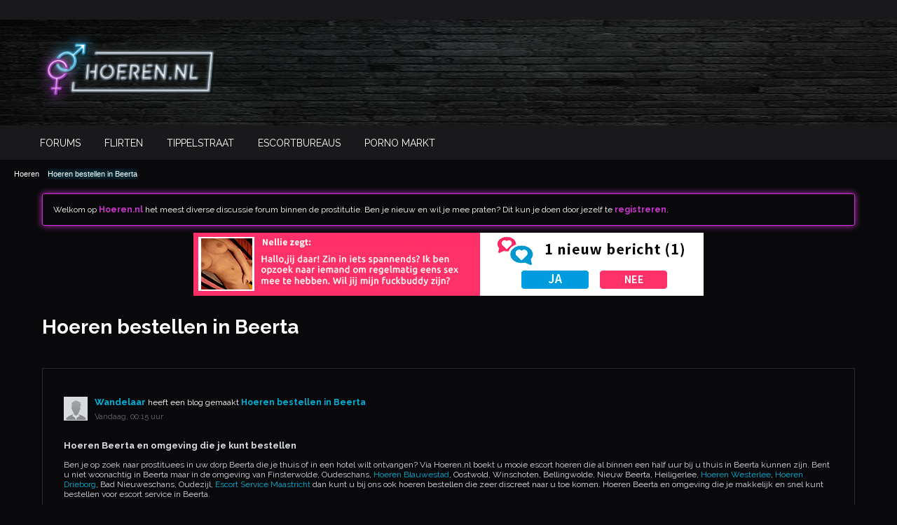

--- FILE ---
content_type: text/html; charset=UTF-8
request_url: https://www.hoeren.nl/beerta
body_size: 11672
content:
<!-- BEGIN: preheader --><!DOCTYPE html>
<html id="htmlTag" xmlns="http://www.w3.org/1999/xhtml" xml:lang="nl" lang="nl" dir="ltr">
<head>
	
	
		<base href="https://www.hoeren.nl/" />
	
		<link rel="Shortcut Icon" href="favicon.ico" type="image/x-icon" />
		<!--[if IE]>
		<link rel="stylesheet" type="text/css" href="css.php?styleid=11&amp;td=ltr&amp;sheet=css_reset.css,css_unreset.css,css_utilities.css&amp;ts=1551343324 " />
		<link rel="stylesheet" type="text/css" href="css.php?styleid=11&amp;td=ltr&amp;sheet=css_imgareaselect-animated.css,css_jquery-ui-1_11_4_custom.css,css_jquery_qtip_min.css,css_jquery_selectBox.css,css_global.css&amp;ts=1551343324 " />
		<link rel="stylesheet" type="text/css" href="css.php?styleid=11&amp;td=ltr&amp;sheet=css_fonts.css,css_b_link.css,css_b_layout.css,css_b_button.css,css_b_button_group.css&amp;ts=1551343324 " />
		<link rel="stylesheet" type="text/css" href="css.php?styleid=11&amp;td=ltr&amp;sheet=css_b_icon.css,css_b_tabbed_pane.css,css_b_form_control.css,css_b_form_input.css,css_b_form_select.css&amp;ts=1551343324 " />
		<link rel="stylesheet" type="text/css" href="css.php?styleid=11&amp;td=ltr&amp;sheet=css_b_form_textarea.css,css_b_media.css,css_b_divider.css,css_b_avatar.css,css_b_ajax_loading_indicator.css&amp;ts=1551343324 " />
		<link rel="stylesheet" type="text/css" href="css.php?styleid=11&amp;td=ltr&amp;sheet=css_b_topicpreview.css,css_responsive.css,css_b_vbscroller.css,css_b_theme_selector.css,css_b_top_background.css&amp;ts=1551343324 " />
		<link rel="stylesheet" type="text/css" href="css.php?styleid=11&amp;td=ltr&amp;sheet=css_b_module.css,css_b_comp_menu_horizontal.css,css_b_comp_menu_dropdown.css,css_b_comp_menu_vert.css,css_b_top_menu.css&amp;ts=1551343324 " />
		<![endif]-->
		<!--[if !IE]><!-->
		<link rel="stylesheet" type="text/css" href="css.php?styleid=11&amp;td=ltr&amp;sheet=css_reset.css,css_unreset.css,css_utilities.css&amp;ts=1551343324 " />
		<link rel="stylesheet" type="text/css" href="css.php?styleid=11&amp;td=ltr&amp;sheet=css_imgareaselect-animated.css,css_jquery-ui-1_11_4_custom.css,css_jquery_qtip_min.css,css_jquery_selectBox.css,css_global.css,css_fonts.css,css_b_link.css,css_b_layout.css,css_b_button.css,css_b_button_group.css,css_b_icon.css,css_b_tabbed_pane.css,css_b_form_control.css,css_b_form_input.css,css_b_form_select.css,css_b_form_textarea.css,css_b_media.css,css_b_divider.css,css_b_avatar.css,css_b_ajax_loading_indicator.css,css_b_topicpreview.css,css_responsive.css,css_b_vbscroller.css,css_b_theme_selector.css,css_b_top_background.css,css_b_module.css,css_b_comp_menu_horizontal.css,css_b_comp_menu_dropdown.css,css_b_comp_menu_vert.css,css_b_top_menu.css&amp;ts=1551343324 " />
		<!--<![endif]-->
		
		<script type="text/javascript" src="js/header-rollup-544.js"></script>
		<!-- END: preheader --><!-- BEGIN: screenlayout_display_full --><!-- BEGIN: header -->
		<meta property="og:site_name" content="Hoeren.nl" />
		<meta property="og:description" content="Escortservice met hoeren in Beerta. Prostituees in Beerta die op uw privé adres of hotel komen in uw dorp Beerta. Dames van lichte zeden in Beerta. Een hoer bestellen in Beerta." />
		<meta property="og:url" content="https://www.hoeren.nl/beerta" />
		<meta property="og:type" content="website" />
		<link rel="canonical" href="https://www.hoeren.nl/beerta" />
		<meta name="viewport" content="width=device-width, initial-scale=1, viewport-fit=cover" />
		<title>Hoeren Beerta Prostituees Beerta</title>

		<meta name="description" content="Escortservice met hoeren in Beerta. Prostituees in Beerta die op uw privé adres of hotel komen in uw dorp Beerta. Dames van lichte zeden in Beerta. Een hoer bestellen in Beerta." />
		<meta name="generator" content="vBulletin 5.7.5" />	
	<!--[if IE]>
	<link rel="stylesheet" type="text/css" href="css.php?styleid=11&amp;td=ltr&amp;sheet=css_blogs_groups.css,css_b_sidebar_field.css&amp;ts=1551343324 " />
	<link rel="stylesheet" type="text/css" href="css.php?styleid=11&amp;td=ltr&amp;sheet=css_b_post.css,css_b_post_control.css,css_b_post_attachments.css,css_b_post_notice.css,css_b_post_sm.css&amp;ts=1551343324 " />
	<link rel="stylesheet" type="text/css" href="css.php?styleid=11&amp;td=ltr&amp;sheet=css_b_comments.css,css_b_comment.css,css_b_comment_entry.css,css_b_userinfo.css,css_b_meter.css&amp;ts=1551343324 " />
	<link rel="stylesheet" type="text/css" href="css.php?styleid=11&amp;td=ltr&amp;sheet=css_b_inlinemod.css,css_b_bbcode_user.css,css_b_event.css,css_b_link_thumbnail_list.css,css_b_thumbnail_nav.css&amp;ts=1551343324 " />
	<link rel="stylesheet" type="text/css" href="css.php?styleid=11&amp;td=ltr&amp;sheet=css_b_sharing_menu.css&amp;ts=1551343324 " />
	<link class="js-additional-css" rel="stylesheet" type="text/css" href="css.php?styleid=11&amp;td=ltr&amp;sheet=css_additional.css&amp;ts=1551343324 " />
	<![endif]-->
	<!--[if !IE]><!-->
	<link rel="stylesheet" type="text/css" href="css.php?styleid=11&amp;td=ltr&amp;sheet=css_blogs_groups.css,css_b_sidebar_field.css&amp;ts=1551343324 " />
	<link rel="stylesheet" type="text/css" href="css.php?styleid=11&amp;td=ltr&amp;sheet=css_b_post.css,css_b_post_control.css,css_b_post_attachments.css,css_b_post_notice.css,css_b_post_sm.css,css_b_comments.css,css_b_comment.css,css_b_comment_entry.css,css_b_userinfo.css,css_b_meter.css,css_b_inlinemod.css,css_b_bbcode_user.css,css_b_event.css,css_b_link_thumbnail_list.css,css_b_thumbnail_nav.css&amp;ts=1551343324 " />
	<link rel="stylesheet" type="text/css" href="css.php?styleid=11&amp;td=ltr&amp;sheet=css_b_sharing_menu.css&amp;ts=1551343324 " />
	<link class="js-additional-css" rel="stylesheet" type="text/css" href="css.php?styleid=11&amp;td=ltr&amp;sheet=css_additional.css&amp;ts=1551343324 " />
	<!--<![endif]-->
	
	<style>
		.page305 .widget-content{padding:0 !important}.page305 .b-post{padding:30px !important}.page305 .conversation-toolbar-wrapper .conversation-toolbar,.page305 .forum-list-container .forum-list-header{border:none !important}.escortmodels{display:flex;flex-wrap:wrap;align-items:flex-start;justify-content:center;padding:50px 0}.escortmodels *{box-sizing:border-box}.escortmodels .escortmodel{position:relative;margin:0 20px 20px;float:none !important;border:solid 1px #c3c;box-shadow:0 0 20px #c3c}.escortmodels .escortmodel .card-overlay{position:absolute;left:0;bottom:0;padding:10px 20px;background:rgba(0,0,0,0.6);width:100%;font-size:20px !important;color:#0cf}
		/*# sourceMappingURL=general.min.css.map */
		.escortmodels{text-align:center;}
		.escortmodel{float:left;margin-right:10px;}
.escortmodels .escortmodel{width:200px;}
		.phonenr a{display:block;border:solid 1px #c3c;box-shadow:0 0 20px #c3c;text-align:center;font-size:20px;padding:10px;font-weight:bold;}
	</style>	

	<script type="text/javascript">
			if (location.hash) {
				document.write('<style type="text/css"> a.anchor { display:none;} <\/style>');
			}
	
			var uploadUrlTarget = "https://www.hoeren.nl/uploader/url";
			var pageData = {
				"baseurl": "https://www.hoeren.nl",
				"baseurl_path": "/",
				"baseurl_login": "https://www.hoeren.nl",
				"baseurl_core": "https://www.hoeren.nl/core",
				"pageid": "305",
				"pagetemplateid": "4",
				"channelid": "178",
				"nodeid": "179",
				"userid": "0",
				"user_startofweek": "1",
				
				"user_lang_pickerdateformatoverride": "",
				"textDirLeft": "left",
				"textDirRight": "right",
				"textdirection": "ltr",
				"can_use_sitebuilder": "",
				"cookie_prefix": "bb",
				"cookie_path": "/",
				"cookie_domain": "",
				"sb_state_cookie": "bbsitebuilder_active",
				"inlinemod_cookie_name": "inlinemod_nodes",
				
					"pagenum": "1",
				
				"languageid": "4",
				"threadmarking": "2",
				"lastvisit": "1551348828",
				"phrasedate": "1551348569",
				"optionsdate": "1551342611",
				
				"current_server_datetime": "1551348869",
				"simpleversion": "v=544",
				
				"showhv_post": "1",
				
				"nextcron": "1551348900",
				"securitytoken": "guest",
				"eustatus": "-1",
				"flash_message": ""
			};
			
			
	
		</script>
		<!-- BEGIN: head_include --><!-- END: head_include -->
		
	</head>

<!--[if gte IE 9]>
<body id="vb-page-body" class="l-desktop page305 vb-page ie ie9 view-mode logged-out" itemscope itemtype="http://schema.org/ItemPage" data-usergroupid="1" data-styleid="11>
<![endif]-->
<!--[if !IE]><!-->
<body id="vb-page-body" class="l-desktop page305 vb-page view-mode logged-out" itemscope itemtype="http://schema.org/ItemPage" data-usergroupid="1" data-styleid="11">
<!--<![endif]-->
<script type="text/javascript">
	vBulletin.Responsive.Debounce.checkBrowserSize();
</script>

<div class="b-top-menu__background b-top-menu__background--sitebuilder js-top-menu-sitebuilder h-hide">
	<div class="b-top-menu__container">
		<ul class="b-top-menu b-top-menu--sitebuilder js-top-menu-sitebuilder--list">
			<!-- BEGIN: top_menu_sitebuilder --><!-- END: top_menu_sitebuilder -->
		</ul>
	</div>
</div>

<div class="b-top-menu__background js-top-menu-user">
	<div class="b-top-menu__container">
		<ul class="b-top-menu b-top-menu--user js-top-menu-user--list js-shrink-event-parent">
			<!-- BEGIN: top_menu_user -->

		<li class="b-top-menu__item b-top-menu__item--no-left-divider b-top-menu__item--no-right-divider username-container js-shrink-event-child">

		

	</li>

	
<!-- END: top_menu_user -->
		</ul>
	</div>
</div>

<div id="sitebuilder-wrapper" class="noselect h-clearfix">
	
</div>

<div class="main-navbar-bottom-line"></div>

<div id="outer-wrapper">
<div id="wrapper">

	
	<div id="header-axd" class="header-edit-box axdnum_1 h-clearfix">
		
		<div class="axd-container axd-container_header">
			<div class="admin-only">
				
			</div>
			<div class="axd axd_header">
				<!-- BEGIN: ad_header --><!-- END: ad_header -->
			</div>
		</div>
		<div class="axd-container axd-container_header2">
			<div class="admin-only">
				
			</div>
			<div class="axd axd_header2">
				<!-- BEGIN: ad_header2 --><!-- END: ad_header2 -->
			</div>
		</div>
	</div>
	
	
	
	<div class="b-top-background__header-mainnav-subnav">
		<div class="b-top-background__header-mainnav">
			<div id="header" class="noselect">
				<div class="header-cell">
					
					<div class="site-logo header-edit-box">
						<a href="https://www.hoeren.nl/"><img src="filedata/fetch?filedataid=38" data-orig-src="filedata/fetch?filedataid=38" alt="Logo" title="Powered by vBulletin" /></a>
					</div>
				</div>
				
				
			</div>

			
			<div id="channel-tabbar" class="h-clearfix noselect">
				<ul class="channel-tabbar-list h-left b-comp-menu-horizontal js-comp-menu-horizontal js-comp-menu--dropdown-on-small b-comp-menu-dropdown--inactive js-comp-menu-dropdown__content--main-menu h-hide-on-small js-shrink-event-parent">

				
						<li class=" section-item js-shrink-event-child">
							<a   href="" class="h-left navbar_home">Forums</a>
							
								<span class="channel-tabbar-divider"></span>
							
							<span class="mobile dropdown-icon"><span class="icon h-right"></span></span>
						</li>
					
						
						
						
						
					
						
						
						
						<li class=" section-item js-shrink-event-child">
							<a target='_blank'  href="https://www.flirtonline.nl/x?promo=hoerentop" class="h-left navbar_flirten">Flirten</a>
							
								<span class="channel-tabbar-divider"></span>
							
							<span class="mobile dropdown-icon"><span class="icon h-right"></span></span>
						</li>
					
						<li class=" section-item js-shrink-event-child">
							<a target='_blank'  href="https://www.tippelstraat.nl" class="h-left navbar_tippelstraat">Tippelstraat</a>
							
								<span class="channel-tabbar-divider"></span>
							
							<span class="mobile dropdown-icon"><span class="icon h-right"></span></span>
						</li>
						
						
						
						<li class=" section-item js-shrink-event-child">
							<a target='_blank'  href="https://www.escortbureaus.nl" class="h-left navbar_escortbureaus">Escortbureaus</a>
							
								<span class="channel-tabbar-divider"></span>
							
							<span class="mobile dropdown-icon"><span class="icon h-right"></span></span>
						</li>
						
						<li class=" section-item js-shrink-event-child">
							<a target='_blank'  href="https://www.pornomarkt.nl" class="h-left navbar_escortbureaus">Porno Markt</a>
							
								<span class="channel-tabbar-divider"></span>
							
							<span class="mobile dropdown-icon"><span class="icon h-right"></span></span>
						</li>
	
				</ul>
			</div>


		</div>
	</div>
		<ul id="breadcrumbs" class="h-clearfix" itemprop="breadcrumb">
			<li class="crumb ellipsis"><a class="crumb-link" href="https://www.hoeren.nl/" title="Hoeren">Hoeren</a></li>
				<li class="vb-icon separator"></li>
				<li class="crumb ellipsis"><a class="crumb-link" href="https://www.hoeren.nl/beerta">Hoeren bestellen in Beerta</a></li>
		</ul>
<!-- BEGIN: notices -->
	<ul id="notices" class="notices">
		<li class="notice restore" data-notice-id="1" data-notice-persistent="1">Welkom op <a href="https://www.hoeren.nl"><b>Hoeren.nl</b></a> het meest diverse discussie forum binnen de prostitutie. Ben je nieuw en wil je mee praten? Dit kun je doen door jezelf te <a href="https://www.hoeren.nl/register"><b>registreren</b></a>.</li>
		<li class="restore" data-notice-id="1" data-notice-persistent="1" style="text-align:center;"><a href="https://www.flirtonline.nl/x?promo=hoeren" title="Flirt Online" target="_blank"><img src="https://www.hoeren.nl/images/banner-flirt.gif" alt="Flirt Online"/></a></li>
	</ul>
<!-- END: notices -->
	<div id="content">
		<div class="canvas-layout-container js-canvas-layout-container"><!-- END: header -->

<div id="canvas-layout-full" class="canvas-layout" data-layout-id="1">
		<!-- BEGIN: screenlayout_row_display -->
<!-- row -->
<div class="canvas-layout-row l-row no-columns h-clearfix">
		<!-- BEGIN: screenlayout_section_display -->
<!-- section 2 -->
<div class="canvas-widget-list section-2 js-sectiontype-notice h-clearfix l-col__large-12 l-col__small--full l-wide-column">
	<!-- BEGIN: screenlayout_widgetlist -->
	<!-- *** START WIDGET widgetid:37, widgetinstanceid:20, template:widget_announcement *** -->
<!-- BEGIN: widget_announcement -->
<div class="b-module canvas-widget default-widget announcement-widget empty" id="widget_20" data-widget-id="37" data-widget-instance-id="20">
	<!-- BEGIN: module_title -->
	
	<div class="widget-header h-clearfix">
		<div class="module-title h-left">
			
				<h1 class="main-title js-main-title hide-on-editmode">Announcement</h1>
				
				
				
			
		</div>
		
			<div class="module-buttons">
				
					<span class="toggle-button module-button-item collapse" title="Collapse" data-toggle-title="Expand"><span class="b-icon b-icon__toggle-collapse">Collapse</span></span>
				
			</div>
		
	</div>
	
<!-- END: module_title -->
	<div class="widget-content">
		
			
				No announcement yet.
				
			
				
	</div>
</div><!-- END: widget_announcement -->
	<!-- *** END WIDGET widgetid:37, widgetinstanceid:20, template:widget_announcement *** -->

	<!-- *** START WIDGET widgetid:58, widgetinstanceid:21, template:widget_pagetitle *** -->
	<!-- BEGIN: widget_pagetitle -->

<div class="b-module canvas-widget default-widget page-title-widget widget-no-header-buttons widget-no-border" id="widget_21" data-widget-id="58" data-widget-instance-id="21">
	<!-- BEGIN: module_title -->
	
	<div class="widget-header h-clearfix">
		
		
		

		<div class="module-title h-left">
			
				<h1 class="main-title js-main-title hide-on-editmode">Hoeren bestellen in Beerta</h1>
				
				
				
			
		</div>
		
			<div class="module-buttons">
				
					<span class="toggle-button module-button-item collapse" title="Collapse" data-toggle-title="Expand"><span class="b-icon b-icon__toggle-collapse">Collapse</span></span>
				
			</div>
		
	</div>
	
<!-- END: module_title -->

	
	

</div><!-- END: widget_pagetitle -->
	<!-- *** END WIDGET widgetid:58, widgetinstanceid:21, template:widget_pagetitle *** -->
<!-- END: screenlayout_widgetlist -->

	

</div><!-- END: screenlayout_section_display -->

	

</div><!-- END: screenlayout_row_display -->

	

		<!-- BEGIN: screenlayout_row_display -->

<!-- row -->
<div class="canvas-layout-row l-row no-columns h-clearfix">

		<!-- BEGIN: screenlayout_section_display -->

<!-- section 0 -->



<div class="canvas-widget-list section-0 js-sectiontype-primary js-sectiontype-secondary h-clearfix l-col__large-12 l-col__small--full l-wide-column">

	

	<!-- BEGIN: screenlayout_widgetlist -->
	<!-- *** START WIDGET widgetid:8, widgetinstanceid:22, template:widget_conversationdisplay *** -->
	<!-- BEGIN: widget_conversationdisplay -->
	
	

	<div class="b-module canvas-widget default-widget conversation-content-widget  blog-conversation-content-widget widget-no-border widget-no-header-buttons  axd-container" id="widget_22" data-widget-id="8" data-widget-instance-id="22" data-widget-default-tab="">
		
			<div class="conversation-status-messages">
				
				
				
				<div class="conversation-status-message notice h-hide"><span></span><div class="close">X</div></div>
			</div>

			<div class="widget-header h-clearfix">
				<div class="module-title h-left main-header-title">
					
				</div>
				<div class="module-buttons">
					<span class="toggle-button module-button-item collapse" title="Collapse" data-toggle-title="Expand"><span class="b-icon b-icon__toggle-collapse">Collapse</span></span>
				</div>
				
				
				<div class="conversation-controls h-right h-clear hide-on-editmode b-button-group h-margin-bottom-l js-movable-toolbar-button-container">
					
				</div>
				
			</div>
			<div class="widget-content tab widget-tabs-panel">
				<input type="hidden" name="canmoderate" id="canmoderate" value="0" />
				<div id="stream-view-tab" class="conversation-view conversation-stream-view">
					
						
					
					

					<!-- BEGIN: conversation_toolbar -->


<div class="conversation-toolbar-wrapper  top h-clear hide-on-editmode
	
		scrolltofixed-floating
		scrolltofixed-top
	
" data-allow-history="0">
	<div class="conversation-toolbar js-shrink-event-parent">


		

		
		

		

		<ul class="toolset-right js-shrink-event-child">

			

			
			
				
			

			
			
				<li class="toolbar-pagenav js-toolbar-pagenav h-hide-on-xsmall">
					<div class="toolbar-pagenav-wrapper">
						
					</div>
				</li>

		</ul>
	</div>


	

	
</div>



	<div class="h-show-on-xsmall h-right h-margin-top-l js-under-toolbar-pagenav h-margin-bottom-m">
		<!-- BEGIN: pagenav -->


	



	


<div class="pagenav-container h-clearfix noselect h-hide pagenav-container--no-margin">
	<div class="js-pagenav pagenav h-right js-shrink-event-parent" data-baseurl="https://www.hoeren.nl/beerta">

		

		
		
			<a class="js-pagenav-button js-pagenav-prev-button b-button b-button--secondary h-hide-imp js-shrink-event-child" data-page="0" href="" tabindex="0">Vorige</a>
		<a class="js-pagenav-button b-button b-button--narrow js-shrink-event-child b-button--secondary js-pagenav-button--template h-hide-imp" data-page="0" href="https://www.hoeren.nl/beerta" tabindex="0">template</a>
			<a class="js-pagenav-button js-pagenav-next-button b-button b-button--secondary h-hide-imp js-shrink-event-child" data-page="0" href="" tabindex="0">Volgende</a>
	</div>
</div><!-- END: pagenav -->
	</div>
<!-- END: conversation_toolbar -->
					<div class="conversation-content">
						<ul class="conversation-list list-container h-clearfix blog-list  stream-view stream-view-full-width">
							
									
									<!-- Starter Conversation -->
									
									<!-- BEGIN: display_contenttype_conversationreply_Text -->

<li data-node-id="179"
	data-node-publishdate="1551348806" 
	class="b-post js-post js-comment-entry__parent list-item list-item-text h-left h-clear conversation-starter js-conversation-starter" itemscope itemtype="http://schema.org/BlogPosting">
			
			<meta  itemprop="name" content="Hoeren bestellen in Beerta" />
		
		<meta  itemprop="url" content="https://www.hoeren.nl/beerta" />
	

	<a id="post179" class="anchor"></a>
	

	<div class="b-post__hide-when-deleted">
		<hr class="b-divider--section OLD__section-divider">
		
		<div class="list-item-header h-left">
				
					<a href="https://www.hoeren.nl/member/2-wandelaar" class="avatar h-left avatar-2"><img src="./core/images/default/default_avatar_thumb.png" alt="Wandelaar" /></a>
				
			
			<div class="post-header h-left table center-vertical">
				<div class="post-action-wrapper td">
								
									<a href="https://www.hoeren.nl/member/2-wandelaar" class="user-profile author">Wandelaar</a> heeft een blog gemaakt <a href="https://www.hoeren.nl/beerta" class="b-post__stream-post-title starter">Hoeren bestellen in Beerta</a>
						
						<div class="post-date">Vandaag, 00:15 uur</div>

						
						<!-- BEGIN: display_sharing -->

<ul class="b-sharing-menu js-sharing-menu js-comp-menu-horizontal js-comp-menu--dropdown-on-small b-sharing-menu--horizontal b-post__hide-when-deleted" data-dropdown-trigger-phrase="share" data-dropdown-icon-classes="b-icon b-icon__share" data-dropdown-content-classes="b-sharing-menu--dropdown" data-dropdown-menu-classes="b-sharing-menu--inline-on-small">

	

	

	

</ul><!-- END: display_sharing -->

					
				</div>
				
			</div>
			
			
			
			
		</div>
		<!-- end list item header -->

		
		<div class="js-post__content-wrapper list-item-body-wrapper h-clear" data-node-type="starter">
			<div class="js-post__content list-item-body conversation-body">
				
					<h2 class="b-post__stream-post-title js-post-title h-hide">Hoeren bestellen in Beerta</h2>
					
					<div class="post-content restore js-post__content-text h-wordwrap" itemprop="text">
					<h3>Hoeren Beerta en omgeving die je kunt bestellen</h3>

<p>Ben je op zoek naar prostituees in uw dorp Beerta die je thuis of in een hotel wilt ontvangen? Via Hoeren.nl boekt u mooie escort hoeren die al binnen een half uur bij u thuis in Beerta kunnen zijn. Bent u niet woonachtig in Beerta maar in de omgeving van Finsterwolde, Oudeschans, <a href="https://www.hoeren.nl/blauwestad" title="Prostituees Blauwestad">Hoeren Blauwestad</a>, Oostwold, Winschoten, Bellingwolde, Nieuw Beerta, Heiligerlee, <a href="https://www.hoeren.nl/westerlee" title="Prostituees Westerlee">Hoeren Westerlee</a>, <a href="https://www.hoeren.nl/drieborg" title="Prostituees Drieborg">Hoeren Drieborg</a>, Bad Nieuweschans, Oudezijl, <a href="https://www.escort-maastricht.com/" title="Escort Service Maastricht ">Escort Service Maastricht</a> dan kunt u bij ons ook hoeren bestellen die zeer discreet naar u toe komen. Hoeren Beerta en omgeving die je makkelijk en snel kunt bestellen voor escort service in Beerta.</p>

<h3>Escort Service Beerta</h3>

<p>Als u woonachtig bent in de gemeente Oldambt en op zoek bent naar mooie prostituees die je via escort Beerta kunt bestellen, voor een spannende erotische afspraak, dan kunt u contact opnemen via onze Escort Bureau en Hoeren.nl regelt een leuke dame discreet in uw dorp Beerta. Escort Bureau is gevestigd in de provincie Groningen en in de gemeente Oldambt waar wij ten alle tijden mooie <a href="https://www.hoeren.nl/" title="Hoeren">hoeren</a> kunnen regelen in de regio. Bel snel en discreet naar {numberurl} voor een snelle sexdate.</p>					<div class="phonenr">
						<p> <a rel="nofollow" href="tel:0031732032469">Bel nu naar: 073 - 20.32.469</a></p>
					</div>
					<div class="escortmodels">
													<div class="escortmodel">
								<a rel="nofollow" href="https://www.escort-service.nu/slanke-escort-summer" title="Charmante escortdame Summer is gek op seks" target="_blank">
									<div class="card">
										<img class="responsive-img" alt="Charmante escortdame Summer is gek op seks" src="https://www.escort-service.nu/fotos/3803/slanke-escort-summer-1-280x420.jpg">
										<div class="card-overlay">
											<h5 class="white-text light text-shadow">Summer (37)</h5>
										</div>
									</div>
								</a>
							</div>
													<div class="escortmodel">
								<a rel="nofollow" href="https://www.escort-service.nu/escort-pamela-met-cup-f" title="Sexy blondine met grote borsten" target="_blank">
									<div class="card">
										<img class="responsive-img" alt="Sexy blondine met grote borsten" src="https://www.escort-service.nu/fotos/3792/escort-pamela-met-cup-f-1-280x420.jpg">
										<div class="card-overlay">
											<h5 class="white-text light text-shadow">Pamela (39)</h5>
										</div>
									</div>
								</a>
							</div>
													<div class="escortmodel">
								<a rel="nofollow" href="https://www.escort-service.nu/escort-ella-met-grote-borste" title="Escort met blonde haren en grote borsten" target="_blank">
									<div class="card">
										<img class="responsive-img" alt="Escort met blonde haren en grote borsten" src="https://www.escort-service.nu/fotos/3794/escort-ella-met-grote-borste-1-280x420.jpg">
										<div class="card-overlay">
											<h5 class="white-text light text-shadow">Ella (36)</h5>
										</div>
									</div>
								</a>
							</div>
													<div class="escortmodel">
								<a rel="nofollow" href="https://www.escort-service.nu/sabriina" title="Boek escort Sabriina (24), een getinte dame met cup E en een sensuele uitstraling." target="_blank">
									<div class="card">
										<img class="responsive-img" alt="Boek escort Sabriina (24), een getinte dame met cup E en een sensuele uitstraling." src="https://www.escort-service.nu/fotos/3798/sabriina-1-280x420.jpg">
										<div class="card-overlay">
											<h5 class="white-text light text-shadow">Sabriina (24)</h5>
										</div>
									</div>
								</a>
							</div>
													<div class="escortmodel">
								<a rel="nofollow" href="https://www.escort-service.nu/kiara" title="Escortdame met blonde haren" target="_blank">
									<div class="card">
										<img class="responsive-img" alt="Escortdame met blonde haren" src="https://www.escort-service.nu/fotos/3786/kiara-1-280x420.jpg">
										<div class="card-overlay">
											<h5 class="white-text light text-shadow">Kiara (39)</h5>
										</div>
									</div>
								</a>
							</div>
													<div class="escortmodel">
								<a rel="nofollow" href="https://www.escort-service.nu/escortdame-eefje" title="Blonde dame met slank figuur" target="_blank">
									<div class="card">
										<img class="responsive-img" alt="Blonde dame met slank figuur" src="https://www.escort-service.nu/fotos/3773/escortdame-eefje-1-280x420.jpg">
										<div class="card-overlay">
											<h5 class="white-text light text-shadow">Eefje (25)</h5>
										</div>
									</div>
								</a>
							</div>
													<div class="escortmodel">
								<a rel="nofollow" href="https://www.escort-service.nu/daisy-escort-dame-mooie-blonde" title="Escort Daisy met mooie blonde haren" target="_blank">
									<div class="card">
										<img class="responsive-img" alt="Escort Daisy met mooie blonde haren" src="https://www.escort-service.nu/fotos/3580/daisy-escort-dame-mooie-blonde-1-280x420.jpg">
										<div class="card-overlay">
											<h5 class="white-text light text-shadow">Daisy (38)</h5>
										</div>
									</div>
								</a>
							</div>
													<div class="escortmodel">
								<a rel="nofollow" href="https://www.escort-service.nu/escortdame-lara" title="Mooie slanke Escort Lara" target="_blank">
									<div class="card">
										<img class="responsive-img" alt="Mooie slanke Escort Lara" src="https://www.escort-service.nu/fotos/3351/escortdame-lara-1-280x420.jpg">
										<div class="card-overlay">
											<h5 class="white-text light text-shadow">Lara (28)</h5>
										</div>
									</div>
								</a>
							</div>
													<div class="escortmodel">
								<a rel="nofollow" href="https://www.escort-service.nu/escort-dame-mia" title="Sexy Mia boeken voor een date" target="_blank">
									<div class="card">
										<img class="responsive-img" alt="Sexy Mia boeken voor een date" src="https://www.escort-service.nu/fotos/2065/escort-dame-mia-1-280x420.jpg">
										<div class="card-overlay">
											<h5 class="white-text light text-shadow">Mia (38)</h5>
										</div>
									</div>
								</a>
							</div>
													<div class="escortmodel">
								<a rel="nofollow" href="https://www.escort-service.nu/escort-dame-sasha" title="Escortdame Sasha" target="_blank">
									<div class="card">
										<img class="responsive-img" alt="Escortdame Sasha" src="https://www.escort-service.nu/fotos/3634/escort-dame-sasha-1-280x420.jpg">
										<div class="card-overlay">
											<h5 class="white-text light text-shadow">Sasha (22)</h5>
										</div>
									</div>
								</a>
							</div>
													<div class="escortmodel">
								<a rel="nofollow" href="https://www.escort-service.nu/escort-dame-khloe" title="Mooie Halfbloed Escort Dame Khloé" target="_blank">
									<div class="card">
										<img class="responsive-img" alt="Mooie Halfbloed Escort Dame Khloé" src="https://www.escort-service.nu/fotos/1744/escort-dame-khloe-1-280x420.jpg">
										<div class="card-overlay">
											<h5 class="white-text light text-shadow">Khloé (28)</h5>
										</div>
									</div>
								</a>
							</div>
													<div class="escortmodel">
								<a rel="nofollow" href="https://www.escort-service.nu/valerie" title="Brunette met slank figuur" target="_blank">
									<div class="card">
										<img class="responsive-img" alt="Brunette met slank figuur" src="https://www.escort-service.nu/fotos/3684/valerie-1-280x420.jpg">
										<div class="card-overlay">
											<h5 class="white-text light text-shadow">Valerie (22)</h5>
										</div>
									</div>
								</a>
							</div>
													<div class="escortmodel">
								<a rel="nofollow" href="https://www.escort-service.nu/sexy-slanke-blondine-escort-helena" title="Sexy Slanke Blondine Escort Helena" target="_blank">
									<div class="card">
										<img class="responsive-img" alt="Sexy Slanke Blondine Escort Helena" src="https://www.escort-service.nu/fotos/1760/sexy-slanke-blondine-escort-helena-1-280x420.jpg">
										<div class="card-overlay">
											<h5 class="white-text light text-shadow">Helena (37)</h5>
										</div>
									</div>
								</a>
							</div>
													<div class="escortmodel">
								<a rel="nofollow" href="https://www.escort-service.nu/escortdame-eva" title="escortdame Eva" target="_blank">
									<div class="card">
										<img class="responsive-img" alt="escortdame Eva" src="https://www.escort-service.nu/fotos/3604/escortdame-eva-1-280x420.jpg">
										<div class="card-overlay">
											<h5 class="white-text light text-shadow">Eva (34)</h5>
										</div>
									</div>
								</a>
							</div>
													<div class="escortmodel">
								<a rel="nofollow" href="https://www.escort-service.nu/escort-mae" title="Escort Mae" target="_blank">
									<div class="card">
										<img class="responsive-img" alt="Escort Mae" src="https://www.escort-service.nu/fotos/2198/escort-mae-1-280x420.jpg">
										<div class="card-overlay">
											<h5 class="white-text light text-shadow">Mae (28)</h5>
										</div>
									</div>
								</a>
							</div>
													<div class="escortmodel">
								<a rel="nofollow" href="https://www.escort-service.nu/escort-dame-nicole" title="Escort Nicole Grote Borsten" target="_blank">
									<div class="card">
										<img class="responsive-img" alt="Escort Nicole Grote Borsten" src="https://www.escort-service.nu/fotos/1474/escort-dame-nicole-1-280x420.jpg">
										<div class="card-overlay">
											<h5 class="white-text light text-shadow">Nicole (30)</h5>
										</div>
									</div>
								</a>
							</div>
													<div class="escortmodel">
								<a rel="nofollow" href="https://www.escort-service.nu/escort-milou-blondine" title="Escort Milou Slanke Blondine" target="_blank">
									<div class="card">
										<img class="responsive-img" alt="Escort Milou Slanke Blondine" src="https://www.escort-service.nu/fotos/1742/escort-milou-blondine-1-280x420.jpg">
										<div class="card-overlay">
											<h5 class="white-text light text-shadow">Milou (31)</h5>
										</div>
									</div>
								</a>
							</div>
													<div class="escortmodel">
								<a rel="nofollow" href="https://www.escort-service.nu/escort-kelly" title="Sexy escortdame met slank figuur" target="_blank">
									<div class="card">
										<img class="responsive-img" alt="Sexy escortdame met slank figuur" src="https://www.escort-service.nu/fotos/3226/escort-kelly-1-280x420.jpg">
										<div class="card-overlay">
											<h5 class="white-text light text-shadow">Kelly (40)</h5>
										</div>
									</div>
								</a>
							</div>
													<div class="escortmodel">
								<a rel="nofollow" href="https://www.escort-service.nu/slanke-escortdame-lana" title="Mooie Nederlandse escortdame" target="_blank">
									<div class="card">
										<img class="responsive-img" alt="Mooie Nederlandse escortdame" src="https://www.escort-service.nu/fotos/3626/slanke-escortdame-lana-1-280x420.jpg">
										<div class="card-overlay">
											<h5 class="white-text light text-shadow">Lana Love (29)</h5>
										</div>
									</div>
								</a>
							</div>
													<div class="escortmodel">
								<a rel="nofollow" href="https://www.escort-service.nu/sexy-slanke-escort-dame-cindy" title="Slanke sexy escort dame Cindy" target="_blank">
									<div class="card">
										<img class="responsive-img" alt="Slanke sexy escort dame Cindy" src="https://www.escort-service.nu/fotos/1918/sexy-slanke-escort-dame-cindy-1-280x420.jpg">
										<div class="card-overlay">
											<h5 class="white-text light text-shadow">Cindy (32)</h5>
										</div>
									</div>
								</a>
							</div>
													<div class="escortmodel">
								<a rel="nofollow" href="https://www.escort-service.nu/oosterse-escort-katie" title="Mooie Aziatische escortdame" target="_blank">
									<div class="card">
										<img class="responsive-img" alt="Mooie Aziatische escortdame" src="https://www.escort-service.nu/fotos/3648/oosterse-escort-katie-1-280x420.jpg">
										<div class="card-overlay">
											<h5 class="white-text light text-shadow">Katie (38)</h5>
										</div>
									</div>
								</a>
							</div>
													<div class="escortmodel">
								<a rel="nofollow" href="https://www.escort-service.nu/escort-paris" title="Sexy Paris met lange benen en grote borsten" target="_blank">
									<div class="card">
										<img class="responsive-img" alt="Sexy Paris met lange benen en grote borsten" src="https://www.escort-service.nu/fotos/3588/escort-paris-1-280x420.jpg">
										<div class="card-overlay">
											<h5 class="white-text light text-shadow">Paris (38)</h5>
										</div>
									</div>
								</a>
							</div>
													<div class="escortmodel">
								<a rel="nofollow" href="https://www.escort-service.nu/anna" title="Anna" target="_blank">
									<div class="card">
										<img class="responsive-img" alt="Anna" src="https://www.escort-service.nu/fotos/3192/anna-1-280x420.jpg">
										<div class="card-overlay">
											<h5 class="white-text light text-shadow">Anna (25)</h5>
										</div>
									</div>
								</a>
							</div>
													<div class="escortmodel">
								<a rel="nofollow" href="https://www.escort-service.nu/sexy-donkere-escort-naomi" title="Sexy donkere escort Naomi" target="_blank">
									<div class="card">
										<img class="responsive-img" alt="Sexy donkere escort Naomi" src="https://www.escort-service.nu/fotos/158/sexy-donkere-escort-naomi-1-280x420.jpg">
										<div class="card-overlay">
											<h5 class="white-text light text-shadow">Naomi (40)</h5>
										</div>
									</div>
								</a>
							</div>
													<div class="escortmodel">
								<a rel="nofollow" href="https://www.escort-service.nu/escort-emma" title="Sexy escort dame Emma" target="_blank">
									<div class="card">
										<img class="responsive-img" alt="Sexy escort dame Emma" src="https://www.escort-service.nu/fotos/1956/escort-emma-1-280x420.jpg">
										<div class="card-overlay">
											<h5 class="white-text light text-shadow">Emma (27)</h5>
										</div>
									</div>
								</a>
							</div>
													<div class="escortmodel">
								<a rel="nofollow" href="https://www.escort-service.nu/escort-dame-lynn" title="Nederlandse dame met volslank figuur" target="_blank">
									<div class="card">
										<img class="responsive-img" alt="Nederlandse dame met volslank figuur" src="https://www.escort-service.nu/fotos/3656/escort-dame-lynn-1-280x420.jpg">
										<div class="card-overlay">
											<h5 class="white-text light text-shadow">Lynn (32)</h5>
										</div>
									</div>
								</a>
							</div>
													<div class="escortmodel">
								<a rel="nofollow" href="https://www.escort-service.nu/escortdame-aziza" title="Escortdame Aziza met grote borsten" target="_blank">
									<div class="card">
										<img class="responsive-img" alt="Escortdame Aziza met grote borsten" src="https://www.escort-service.nu/fotos/3662/escortdame-aziza-1-280x420.jpg">
										<div class="card-overlay">
											<h5 class="white-text light text-shadow">Aziza (30)</h5>
										</div>
									</div>
								</a>
							</div>
													<div class="escortmodel">
								<a rel="nofollow" href="https://www.escort-service.nu/escortdame-christel" title="Escort met grote borsten" target="_blank">
									<div class="card">
										<img class="responsive-img" alt="Escort met grote borsten" src="https://www.escort-service.nu/fotos/3679/escortdame-christel-1-280x420.jpg">
										<div class="card-overlay">
											<h5 class="white-text light text-shadow">Christel (24)</h5>
										</div>
									</div>
								</a>
							</div>
													<div class="escortmodel">
								<a rel="nofollow" href="https://www.escort-service.nu/escort-dame-met-wulps-figuur" title="Escortdame Emily boeken" target="_blank">
									<div class="card">
										<img class="responsive-img" alt="Escortdame Emily boeken" src="https://www.escort-service.nu/fotos/3627/escort-dame-met-wulps-figuur-1-280x420.jpg">
										<div class="card-overlay">
											<h5 class="white-text light text-shadow">Emily (36)</h5>
										</div>
									</div>
								</a>
							</div>
													<div class="escortmodel">
								<a rel="nofollow" href="https://www.escort-service.nu/escort-lizz" title="Slanke escortgirl Lizz" target="_blank">
									<div class="card">
										<img class="responsive-img" alt="Slanke escortgirl Lizz" src="https://www.escort-service.nu/fotos/3613/escort-lizz-1-280x420.jpg">
										<div class="card-overlay">
											<h5 class="white-text light text-shadow">Lizz (37)</h5>
										</div>
									</div>
								</a>
							</div>
													<div class="escortmodel">
								<a rel="nofollow" href="https://www.escort-service.nu/sexy-blondine-escort-moniek" title="Sexy Blondine Escort Moniek" target="_blank">
									<div class="card">
										<img class="responsive-img" alt="Sexy Blondine Escort Moniek" src="https://www.escort-service.nu/fotos/1324/sexy-blondine-escort-moniek-1-280x420.jpg">
										<div class="card-overlay">
											<h5 class="white-text light text-shadow">Moniek (31)</h5>
										</div>
									</div>
								</a>
							</div>
													<div class="escortmodel">
								<a rel="nofollow" href="https://www.escort-service.nu/lucky-escort" title="Mooie blonde Escort Lucky" target="_blank">
									<div class="card">
										<img class="responsive-img" alt="Mooie blonde Escort Lucky" src="https://www.escort-service.nu/fotos/3611/lucky-escort-1-280x420.jpg">
										<div class="card-overlay">
											<h5 class="white-text light text-shadow">Lucky (38)</h5>
										</div>
									</div>
								</a>
							</div>
													<div class="escortmodel">
								<a rel="nofollow" href="https://www.escort-service.nu/sexy-escortdame-vanity" title="sexy escortdame Vanity" target="_blank">
									<div class="card">
										<img class="responsive-img" alt="sexy escortdame Vanity" src="https://www.escort-service.nu/fotos/3603/sexy-escortdame-vanity-1-280x420.jpg">
										<div class="card-overlay">
											<h5 class="white-text light text-shadow">Vanity (21)</h5>
										</div>
									</div>
								</a>
							</div>
													<div class="escortmodel">
								<a rel="nofollow" href="https://www.escort-service.nu/escort-dame-aphrodite" title="Escort Aphrodite" target="_blank">
									<div class="card">
										<img class="responsive-img" alt="Escort Aphrodite" src="https://www.escort-service.nu/fotos/3780/escort-dame-aphrodite-1-280x420.jpg">
										<div class="card-overlay">
											<h5 class="white-text light text-shadow">Aphrodite (26)</h5>
										</div>
									</div>
								</a>
							</div>
													<div class="escortmodel">
								<a rel="nofollow" href="https://www.escort-service.nu/amber" title="Amber heeft een sexy figuur en grote borsten" target="_blank">
									<div class="card">
										<img class="responsive-img" alt="Amber heeft een sexy figuur en grote borsten" src="https://www.escort-service.nu/fotos/3292/amber-1-280x420.jpg">
										<div class="card-overlay">
											<h5 class="white-text light text-shadow">Amber (27)</h5>
										</div>
									</div>
								</a>
							</div>
													<div class="escortmodel">
								<a rel="nofollow" href="https://www.escort-service.nu/linde" title="Exotische escort Linde" target="_blank">
									<div class="card">
										<img class="responsive-img" alt="Exotische escort Linde" src="https://www.escort-service.nu/fotos/3524/linde-1-280x420.jpg">
										<div class="card-overlay">
											<h5 class="white-text light text-shadow">Linde (26)</h5>
										</div>
									</div>
								</a>
							</div>
													<div class="escortmodel">
								<a rel="nofollow" href="https://www.escort-service.nu/slanke-escort-dame-imani" title="Sexy slanke donkere escort dame Imani" target="_blank">
									<div class="card">
										<img class="responsive-img" alt="Sexy slanke donkere escort dame Imani" src="https://www.escort-service.nu/fotos/1982/slanke-escort-dame-imani-1-280x420.jpg">
										<div class="card-overlay">
											<h5 class="white-text light text-shadow">Imani (27)</h5>
										</div>
									</div>
								</a>
							</div>
													<div class="escortmodel">
								<a rel="nofollow" href="https://www.escort-service.nu/sandy" title="Sexy escortdame Sandy houdt van seks" target="_blank">
									<div class="card">
										<img class="responsive-img" alt="Sexy escortdame Sandy houdt van seks" src="https://www.escort-service.nu/fotos/3477/sandy-1-280x420.jpg">
										<div class="card-overlay">
											<h5 class="white-text light text-shadow">Sandy (40)</h5>
										</div>
									</div>
								</a>
							</div>
													<div class="escortmodel">
								<a rel="nofollow" href="https://www.escort-service.nu/escort-dame-fae" title="Sexy Escort Fae" target="_blank">
									<div class="card">
										<img class="responsive-img" alt="Sexy Escort Fae" src="https://www.escort-service.nu/fotos/3014/escort-dame-fae-1-280x420.jpg">
										<div class="card-overlay">
											<h5 class="white-text light text-shadow">Fae (22)</h5>
										</div>
									</div>
								</a>
							</div>
													<div class="escortmodel">
								<a rel="nofollow" href="https://www.escort-service.nu/sexy-slanke-blondine-pleun" title="Sexy slanke blonde escort dame Pleun" target="_blank">
									<div class="card">
										<img class="responsive-img" alt="Sexy slanke blonde escort dame Pleun" src="https://www.escort-service.nu/fotos/1915/sexy-slanke-blondine-pleun-1-280x420.jpg">
										<div class="card-overlay">
											<h5 class="white-text light text-shadow">Pleun (27)</h5>
										</div>
									</div>
								</a>
							</div>
													<div class="escortmodel">
								<a rel="nofollow" href="https://www.escort-service.nu/jamy-louise" title="Sexy Escort Jamy-Louise" target="_blank">
									<div class="card">
										<img class="responsive-img" alt="Sexy Escort Jamy-Louise" src="https://www.escort-service.nu/fotos/3427/jamy-louise-1-280x420.jpg">
										<div class="card-overlay">
											<h5 class="white-text light text-shadow">Jamy-Louise (22)</h5>
										</div>
									</div>
								</a>
							</div>
													<div class="escortmodel">
								<a rel="nofollow" href="https://www.escort-service.nu/escort-zoe" title="Sexy escortdame met blond haar" target="_blank">
									<div class="card">
										<img class="responsive-img" alt="Sexy escortdame met blond haar" src="https://www.escort-service.nu/fotos/3338/escort-zoe-1-280x420.jpg">
										<div class="card-overlay">
											<h5 class="white-text light text-shadow">Zoë (26)</h5>
										</div>
									</div>
								</a>
							</div>
													<div class="escortmodel">
								<a rel="nofollow" href="https://www.escort-service.nu/camila" title="Sexy Aziatische Camila" target="_blank">
									<div class="card">
										<img class="responsive-img" alt="Sexy Aziatische Camila" src="https://www.escort-service.nu/fotos/3390/camila-1-280x420.jpg">
										<div class="card-overlay">
											<h5 class="white-text light text-shadow">Camila (39)</h5>
										</div>
									</div>
								</a>
							</div>
													<div class="escortmodel">
								<a rel="nofollow" href="https://www.escort-service.nu/jamie" title="Ervaren sexy escortdame Jamie" target="_blank">
									<div class="card">
										<img class="responsive-img" alt="Ervaren sexy escortdame Jamie" src="https://www.escort-service.nu/fotos/3389/jamie-1-280x420.jpg">
										<div class="card-overlay">
											<h5 class="white-text light text-shadow">Jamie (42)</h5>
										</div>
									</div>
								</a>
							</div>
													<div class="escortmodel">
								<a rel="nofollow" href="https://www.escort-service.nu/lorena-slanke" title="Slanke escortdame Lorena" target="_blank">
									<div class="card">
										<img class="responsive-img" alt="Slanke escortdame Lorena" src="https://www.escort-service.nu/fotos/3326/lorena-slanke-1-280x420.jpg">
										<div class="card-overlay">
											<h5 class="white-text light text-shadow">Lorena (25)</h5>
										</div>
									</div>
								</a>
							</div>
													<div class="escortmodel">
								<a rel="nofollow" href="https://www.escort-service.nu/sarah" title="Mooie en ervaring escortdame" target="_blank">
									<div class="card">
										<img class="responsive-img" alt="Mooie en ervaring escortdame" src="https://www.escort-service.nu/fotos/3310/sarah-1-280x420.jpg">
										<div class="card-overlay">
											<h5 class="white-text light text-shadow">Sarah (30)</h5>
										</div>
									</div>
								</a>
							</div>
													<div class="escortmodel">
								<a rel="nofollow" href="https://www.escort-service.nu/escort-monica" title="Escortdame met slank figuur" target="_blank">
									<div class="card">
										<img class="responsive-img" alt="Escortdame met slank figuur" src="https://www.escort-service.nu/fotos/3719/escort-monica-1-280x420.jpg">
										<div class="card-overlay">
											<h5 class="white-text light text-shadow">Monica (22)</h5>
										</div>
									</div>
								</a>
							</div>
													<div class="escortmodel">
								<a rel="nofollow" href="https://www.escort-service.nu/liah" title="Zwoele escortdame met slank figuur" target="_blank">
									<div class="card">
										<img class="responsive-img" alt="Zwoele escortdame met slank figuur" src="https://www.escort-service.nu/fotos/3398/liah-1-280x420.jpg">
										<div class="card-overlay">
											<h5 class="white-text light text-shadow">Liah (29)</h5>
										</div>
									</div>
								</a>
							</div>
													<div class="escortmodel">
								<a rel="nofollow" href="https://www.escort-service.nu/cataleya" title="Cataleya is een ware verleidster" target="_blank">
									<div class="card">
										<img class="responsive-img" alt="Cataleya is een ware verleidster" src="https://www.escort-service.nu/fotos/3232/cataleya-1-280x420.jpg">
										<div class="card-overlay">
											<h5 class="white-text light text-shadow">Cataleya (28)</h5>
										</div>
									</div>
								</a>
							</div>
													<div class="escortmodel">
								<a rel="nofollow" href="https://www.escort-service.nu/escort-tessa" title="Sexy Escort Tessa" target="_blank">
									<div class="card">
										<img class="responsive-img" alt="Sexy Escort Tessa" src="https://www.escort-service.nu/fotos/3015/escort-tessa-1-280x420.jpg">
										<div class="card-overlay">
											<h5 class="white-text light text-shadow">Tessa (35)</h5>
										</div>
									</div>
								</a>
							</div>
													<div class="escortmodel">
								<a rel="nofollow" href="https://www.escort-service.nu/escort-kim-laurier" title="Ervaren Escort Kim Laurier" target="_blank">
									<div class="card">
										<img class="responsive-img" alt="Ervaren Escort Kim Laurier" src="https://www.escort-service.nu/fotos/3013/escort-kim-laurier-1-280x420.jpg">
										<div class="card-overlay">
											<h5 class="white-text light text-shadow">Kim Laurier (45)</h5>
										</div>
									</div>
								</a>
							</div>
													<div class="escortmodel">
								<a rel="nofollow" href="https://www.escort-service.nu/sexy-escort-scarlett" title="Sexy Escort Scarlett" target="_blank">
									<div class="card">
										<img class="responsive-img" alt="Sexy Escort Scarlett" src="https://www.escort-service.nu/fotos/2048/sexy-escort-scarlett-1-280x420.jpg">
										<div class="card-overlay">
											<h5 class="white-text light text-shadow">Scarlett (31)</h5>
										</div>
									</div>
								</a>
							</div>
													<div class="escortmodel">
								<a rel="nofollow" href="https://www.escort-service.nu/escort-dame-rosanne" title="Slanke escort dame Rosanne" target="_blank">
									<div class="card">
										<img class="responsive-img" alt="Slanke escort dame Rosanne" src="https://www.escort-service.nu/fotos/1991/escort-dame-rosanne-1-280x420.jpg">
										<div class="card-overlay">
											<h5 class="white-text light text-shadow">Rosanne (37)</h5>
										</div>
									</div>
								</a>
							</div>
													<div class="escortmodel">
								<a rel="nofollow" href="https://www.escort-service.nu/sexy-en-vurige-escort-mijke" title="Sexy en Vurige Escort Mijke" target="_blank">
									<div class="card">
										<img class="responsive-img" alt="Sexy en Vurige Escort Mijke" src="https://www.escort-service.nu/fotos/1900/sexy-en-vurige-escort-mijke-1-280x420.jpg">
										<div class="card-overlay">
											<h5 class="white-text light text-shadow">Mijke (30)</h5>
										</div>
									</div>
								</a>
							</div>
													<div class="escortmodel">
								<a rel="nofollow" href="https://www.escort-service.nu/escort-dame-jenn-met-grote-borsten" title="SM dame met grote borsten" target="_blank">
									<div class="card">
										<img class="responsive-img" alt="SM dame met grote borsten" src="https://www.escort-service.nu/fotos/1974/escort-dame-jenn-met-grote-borsten-1-280x420.jpg">
										<div class="card-overlay">
											<h5 class="white-text light text-shadow">Jenn (35)</h5>
										</div>
									</div>
								</a>
							</div>
													<div class="escortmodel">
								<a rel="nofollow" href="https://www.escort-service.nu/blonde-escort-dame-angelique" title="Slanke blonde escort dame Angelique" target="_blank">
									<div class="card">
										<img class="responsive-img" alt="Slanke blonde escort dame Angelique" src="https://www.escort-service.nu/fotos/1884/blonde-escort-dame-angelique-1-280x420.jpg">
										<div class="card-overlay">
											<h5 class="white-text light text-shadow">Angelique (37)</h5>
										</div>
									</div>
								</a>
							</div>
													<div class="escortmodel">
								<a rel="nofollow" href="https://www.escort-service.nu/sexy-brunette-escort-dame-courtney" title="Escort dame Courtney met mooie rondingen" target="_blank">
									<div class="card">
										<img class="responsive-img" alt="Escort dame Courtney met mooie rondingen" src="https://www.escort-service.nu/fotos/1894/sexy-brunette-escort-dame-courtney-1-280x420.jpg">
										<div class="card-overlay">
											<h5 class="white-text light text-shadow">Courtney (26)</h5>
										</div>
									</div>
								</a>
							</div>
													<div class="escortmodel">
								<a rel="nofollow" href="https://www.escort-service.nu/slanke-escort-dame-eva" title="Sexy slanke escort dame Eva" target="_blank">
									<div class="card">
										<img class="responsive-img" alt="Sexy slanke escort dame Eva" src="https://www.escort-service.nu/fotos/1922/slanke-escort-dame-eva-1-280x420.jpg">
										<div class="card-overlay">
											<h5 class="white-text light text-shadow">Eva Maria (34)</h5>
										</div>
									</div>
								</a>
							</div>
													<div class="escortmodel">
								<a rel="nofollow" href="https://www.escort-service.nu/escort-dame-lucy" title="Escort dame Lucy met mooie volle rondingen" target="_blank">
									<div class="card">
										<img class="responsive-img" alt="Escort dame Lucy met mooie volle rondingen" src="https://www.escort-service.nu/fotos/1888/escort-dame-lucy-1-280x420.jpg">
										<div class="card-overlay">
											<h5 class="white-text light text-shadow">Lucy (29)</h5>
										</div>
									</div>
								</a>
							</div>
													<div class="escortmodel">
								<a rel="nofollow" href="https://www.escort-service.nu/nederlandse-blondine-escort-mara" title="Nederlandse Blondine Escort Mara" target="_blank">
									<div class="card">
										<img class="responsive-img" alt="Nederlandse Blondine Escort Mara" src="https://www.escort-service.nu/fotos/1759/nederlandse-blondine-escort-mara-1-280x420.jpg">
										<div class="card-overlay">
											<h5 class="white-text light text-shadow">Mara (35)</h5>
										</div>
									</div>
								</a>
							</div>
													<div class="escortmodel">
								<a rel="nofollow" href="https://www.escort-service.nu/slanke-blonde-escort-dame-liv" title="Sexy slanke blonde escort dame Liv" target="_blank">
									<div class="card">
										<img class="responsive-img" alt="Sexy slanke blonde escort dame Liv" src="https://www.escort-service.nu/fotos/1880/slanke-blonde-escort-dame-liv-1-280x420.jpg">
										<div class="card-overlay">
											<h5 class="white-text light text-shadow">Liv (27)</h5>
										</div>
									</div>
								</a>
							</div>
													<div class="escortmodel">
								<a rel="nofollow" href="https://www.escort-service.nu/sexy-latina-escort-ruby" title="Sexy Latina Escort Ruby" target="_blank">
									<div class="card">
										<img class="responsive-img" alt="Sexy Latina Escort Ruby" src="https://www.escort-service.nu/fotos/1776/sexy-latina-escort-ruby-1-280x420.jpg">
										<div class="card-overlay">
											<h5 class="white-text light text-shadow">Ruby (27)</h5>
										</div>
									</div>
								</a>
							</div>
													<div class="escortmodel">
								<a rel="nofollow" href="https://www.escort-service.nu/loes" title="Loes" target="_blank">
									<div class="card">
										<img class="responsive-img" alt="Loes" src="https://www.escort-service.nu/fotos/2069/loes-1-280x420.jpg">
										<div class="card-overlay">
											<h5 class="white-text light text-shadow">Loes (38)</h5>
										</div>
									</div>
								</a>
							</div>
													<div class="escortmodel">
								<a rel="nofollow" href="https://www.escort-service.nu/escort-dame-kim" title="Escort dame Kim met grote borsten" target="_blank">
									<div class="card">
										<img class="responsive-img" alt="Escort dame Kim met grote borsten" src="https://www.escort-service.nu/fotos/1911/escort-dame-kim-1-280x420.jpg">
										<div class="card-overlay">
											<h5 class="white-text light text-shadow">Kim (29)</h5>
										</div>
									</div>
								</a>
							</div>
													<div class="escortmodel">
								<a rel="nofollow" href="https://www.escort-service.nu/mooie-donkere-dame-coquette" title="Donkere Escort Dame Coquette" target="_blank">
									<div class="card">
										<img class="responsive-img" alt="Donkere Escort Dame Coquette" src="https://www.escort-service.nu/fotos/1398/mooie-donkere-dame-coquette-1-280x420.jpg">
										<div class="card-overlay">
											<h5 class="white-text light text-shadow">Coquette (36)</h5>
										</div>
									</div>
								</a>
							</div>
													<div class="escortmodel">
								<a rel="nofollow" href="https://www.escort-service.nu/mooie-nederlandse-escort-whitney" title="Mooie Nederlandse Escort Whitney" target="_blank">
									<div class="card">
										<img class="responsive-img" alt="Mooie Nederlandse Escort Whitney" src="https://www.escort-service.nu/fotos/1750/mooie-nederlandse-escort-whitney-1-280x420.jpg">
										<div class="card-overlay">
											<h5 class="white-text light text-shadow">Whitney (29)</h5>
										</div>
									</div>
								</a>
							</div>
													<div class="escortmodel">
								<a rel="nofollow" href="https://www.escort-service.nu/temperament-volle-escort-dame-noa" title="Sexy temperament volle escort dame Noa" target="_blank">
									<div class="card">
										<img class="responsive-img" alt="Sexy temperament volle escort dame Noa" src="https://www.escort-service.nu/fotos/1891/temperament-volle-escort-dame-noa-1-280x420.jpg">
										<div class="card-overlay">
											<h5 class="white-text light text-shadow">Noa (29)</h5>
										</div>
									</div>
								</a>
							</div>
													<div class="escortmodel">
								<a rel="nofollow" href="https://www.escort-service.nu/mooie-slanke-dame-escort-nadia" title="Mooie Slanke Dame Escort Nadia" target="_blank">
									<div class="card">
										<img class="responsive-img" alt="Mooie Slanke Dame Escort Nadia" src="https://www.escort-service.nu/fotos/1342/mooie-slanke-dame-escort-nadia-1-280x420.jpg">
										<div class="card-overlay">
											<h5 class="white-text light text-shadow">Nadia (40)</h5>
										</div>
									</div>
								</a>
							</div>
													<div class="escortmodel">
								<a rel="nofollow" href="https://www.escort-service.nu/blonde-escort-liane" title="Slanke blonde escort dame Liane" target="_blank">
									<div class="card">
										<img class="responsive-img" alt="Slanke blonde escort dame Liane" src="https://www.escort-service.nu/fotos/1904/blonde-escort-liane-1-280x420.jpg">
										<div class="card-overlay">
											<h5 class="white-text light text-shadow">Liane (31)</h5>
										</div>
									</div>
								</a>
							</div>
													<div class="escortmodel">
								<a rel="nofollow" href="https://www.escort-service.nu/colombiaanse-schoonheid-escort-dame-lana" title="Colombiaanse  schoonheid escort dame Lana" target="_blank">
									<div class="card">
										<img class="responsive-img" alt="Colombiaanse  schoonheid escort dame Lana" src="https://www.escort-service.nu/fotos/1885/colombiaanse-schoonheid-escort-dame-lana-1-280x420.jpg">
										<div class="card-overlay">
											<h5 class="white-text light text-shadow">Lana (31)</h5>
										</div>
									</div>
								</a>
							</div>
													<div class="escortmodel">
								<a rel="nofollow" href="https://www.escort-service.nu/blonde-sexbom-escort-tiesja" title="Blonde Sexbom Escort Tiesja" target="_blank">
									<div class="card">
										<img class="responsive-img" alt="Blonde Sexbom Escort Tiesja" src="https://www.escort-service.nu/fotos/1779/blonde-sexbom-escort-tiesja-1-280x420.jpg">
										<div class="card-overlay">
											<h5 class="white-text light text-shadow">Tiesja (34)</h5>
										</div>
									</div>
								</a>
							</div>
												
						
					</div>
					<div class="h-clear"></div>
					<div class="phonenr">
						<p> <a rel="nofollow" href="tel:0031732032469">Bel nu naar: 073 - 20.32.469</a></p>
					</div>
					<h2>Escort Beerta - Hoeren Beerta</h2>
					<h3>Escort Beerta houd rekening met uw wensen</h3>

<p>Hoeren.nl is een escort service die zichzelf niet beperkt tot Beerta maar heeft prostituees door heel Nederland. Kom je uit de gemeente Oldambt dan kunnen wij al binnen een half uur een mooie dame op uw locatie hebben. Onze prostituees wonen verspreid over heel Groningen en zelfs door heel Nederland. Dus ook als u niet woonachtig bent in Beerta kunt u een spannende date regelen via Hoeren.nl. Bel snel en discreet naar&nbsp;{numberurl} en een vriendelijke telefoniste regelt de ideale prostituee!</p>					</div>
					
					<!-- BEGIN: conversation_posthistory --><!-- END: conversation_posthistory -->
				
			</div>


				<!-- BEGIN: conversation_footer -->
<div class="b-post__footer h-hide--on-preview h-clear h-padding-bottom-m h-margin-horiz-xl">

	<div class="h-clearfix">
	
			
		

		
			<hr class="b-divider b-divider--post-controls" />
		
		<h3>Escort Service in regio Beerta</h3><br>
		<ul class="h-left js-post-info">
			<li><a href="https://www.hoeren.nl/finsterwolde" title="Hoeren Finsterwolde">Hoeren Finsterwolde</a></li><li><a href="https://www.hoeren.nl/oudeschans" title="Hoeren Oudeschans">Hoeren Oudeschans</a></li><li><a href="https://www.hoeren.nl/blauwestad" title="Hoeren Blauwestad">Hoeren Blauwestad</a></li><li><a href="https://www.hoeren.nl/oostwold" title="Hoeren Oostwold">Hoeren Oostwold</a></li><li><a href="https://www.hoeren.nl/bellingwolde" title="Hoeren Bellingwolde">Hoeren Bellingwolde</a></li><li><a href="https://www.hoeren.nl/nieuw-beerta" title="Hoeren Nieuw Beerta">Hoeren Nieuw Beerta</a></li><li><a href="https://www.hoeren.nl/heiligerlee" title="Hoeren Heiligerlee">Hoeren Heiligerlee</a></li><li><a href="https://www.hoeren.nl/westerlee" title="Hoeren Westerlee">Hoeren Westerlee</a></li><li><a href="https://www.hoeren.nl/drieborg" title="Hoeren Drieborg">Hoeren Drieborg</a></li><li><a href="https://www.hoeren.nl/bad-nieuweschans" title="Hoeren Bad Nieuweschans">Hoeren Bad Nieuweschans</a></li><li><a href="https://www.hoeren.nl/oudezijl" title="Hoeren Oudezijl">Hoeren Oudezijl</a></li><li><a href="https://www.hoeren.nl/blijham" title="Hoeren Blijham">Hoeren Blijham</a></li><li><a href="https://www.hoeren.nl/midwolda" title="Hoeren Midwolda">Hoeren Midwolda</a></li><li><a href="https://www.hoeren.nl/scheemda" title="Hoeren Scheemda">Hoeren Scheemda</a></li><li><a href="https://www.hoeren.nl/oude-pekela" title="Hoeren Oude Pekela">Hoeren Oude Pekela</a></li><li><a href="https://www.hoeren.nl/nieuw-scheemda" title="Hoeren Nieuw Scheemda">Hoeren Nieuw Scheemda</a></li><li><a href="https://www.hoeren.nl/t-waar" title="Hoeren 't Waar">Hoeren 't Waar</a></li><li><a href="https://www.hoeren.nl/nieuwolda" title="Hoeren Nieuwolda">Hoeren Nieuwolda</a></li><li><a href="https://www.hoeren.nl/wedde" title="Hoeren Wedde">Hoeren Wedde</a></li><li><a href="https://www.hoeren.nl/woldendorp" title="Hoeren Woldendorp">Hoeren Woldendorp</a></li>		</ul>
		
		
		<h3 class="h-right">Escort Service door heel Nederland</h3><br>
		<ul class="h-margin-top-s h-right js-post-controls b-comp-menu-horizontal js-comp-menu-horizontal js-comp-menu--dropdown-on-xsmall b-comp-menu-dropdown--inactive" data-node-id="179" data-dropdown-icon-classes="b-icon b-icon__ellipsis" data-dropdown-content-classes="b-comp-menu-dropdown__content--right">
			
			<li><a href="https://www.hoeren.nl/winschoten" title="Hoeren Winschoten">Hoeren Winschoten</a></li><li><a href="https://www.hoeren.nl/delfzijl" title="Hoeren Delfzijl">Hoeren Delfzijl</a></li><li><a href="https://www.hoeren.nl/appingedam" title="Hoeren Appingedam">Hoeren Appingedam</a></li><li><a href="https://www.hoeren.nl/groningen" title="Hoeren Groningen">Hoeren Groningen</a></li><li><a href="https://www.hoeren.nl/assen" title="Hoeren Assen">Hoeren Assen</a></li><li><a href="https://www.hoeren.nl/emmen" title="Hoeren Emmen">Hoeren Emmen</a></li><li><a href="https://www.hoeren.nl/coevorden" title="Hoeren Coevorden">Hoeren Coevorden</a></li><li><a href="https://www.hoeren.nl/gramsbergen" title="Hoeren Gramsbergen">Hoeren Gramsbergen</a></li><li><a href="https://www.hoeren.nl/hardenberg" title="Hoeren Hardenberg">Hoeren Hardenberg</a></li><li><a href="https://www.hoeren.nl/dokkum" title="Hoeren Dokkum">Hoeren Dokkum</a></li><li><a href="https://www.hoeren.nl/steenwijk" title="Hoeren Steenwijk">Hoeren Steenwijk</a></li><li><a href="https://www.hoeren.nl/meppel" title="Hoeren Meppel">Hoeren Meppel</a></li><li><a href="https://www.hoeren.nl/ootmarsum" title="Hoeren Ootmarsum">Hoeren Ootmarsum</a></li><li><a href="https://www.hoeren.nl/ommen" title="Hoeren Ommen">Hoeren Ommen</a></li><li><a href="https://www.hoeren.nl/leeuwarden" title="Hoeren Leeuwarden">Hoeren Leeuwarden</a></li><li><a href="https://www.hoeren.nl/hasselt" title="Hoeren Hasselt">Hoeren Hasselt</a></li><li><a href="https://www.hoeren.nl/genemuiden" title="Hoeren Genemuiden">Hoeren Genemuiden</a></li><li><a href="https://www.hoeren.nl/vollenhove" title="Hoeren Vollenhove">Hoeren Vollenhove</a></li><li><a href="https://www.hoeren.nl/almelo" title="Hoeren Almelo">Hoeren Almelo</a></li><li><a href="https://www.hoeren.nl/sneek" title="Hoeren Sneek">Hoeren Sneek</a></li>		</ul>


	</div>
</div>

<!-- END: conversation_footer -->


				<div class="edit-conversation-container OLD__edit-conversation-container"></div>

				

					<!-- BEGIN: display_Comments -->

<div class="b-comments js-comments  b-comments--blog js-comments--blog  h-margin-bottom-xl h-clearfix h-hide">

	

	
		<div class="b-comments__header js-comments__header OLD__top b-media h-padding-vert-m h-padding-horiz-l h-hide">
			<div class="js-comments__total OLD__comment-total h-margin-left-l OLD__h-left b-media__body">
				<span class="b-icon b-icon__speech-single h-margin-right-s"></span>
				<label class="js-comments__total-text h-align-top"></label>
			</div>
			<div class="b-media__img--rev js-comments__pagination h-hide">
				<label></label>
				<span class="b-comments__pagination--up js-comments__page--prev h-margin-left-s OLD__icon" title="See previous comments"><span class="b-icon b-icon__arrow-up-m"></span></span>
			</div>
		</div>
		<ul class="b-comments__comments js-comments__comments h-left"></ul>
		<div class="b-comments__footer js-comments__footer b-media OLD__bottom h-padding-vert-m h-padding-horiz-l h-clear h-hide">
			<div class="b-media__img--rev js-comments__pagination">
				<label></label>
				<span class="b-comments__pagination--down js-comments__page--next h-margin-left-s OLD__icon" title="See next comments"><span class="b-icon b-icon__arrow-down-m"></span></span>
			</div>
		</div>
	
</div><!-- END: display_Comments -->
			
					<!-- BEGIN: pagenav -->

<div class="pagenav-container h-clearfix noselect h-hide">
	<div class="js-pagenav pagenav h-right js-shrink-event-parent" data-baseurl="https://www.hoeren.nl/beerta">
		
			<a class="js-pagenav-button js-pagenav-prev-button b-button b-button--secondary h-hide-imp js-shrink-event-child" data-page="0" tabindex="0">Vorige</a>
		<a class="js-pagenav-button b-button b-button--narrow js-shrink-event-child b-button--secondary js-pagenav-button--template h-hide-imp" data-page="0" tabindex="0">template</a>

		
		
			<a class="js-pagenav-button js-pagenav-next-button b-button b-button--secondary h-hide-imp js-shrink-event-child" data-page="0" tabindex="0">Volgende</a>
		

	</div>
</div><!-- END: pagenav -->
		
			
		</div>
	</div>
</li><!-- END: display_contenttype_conversationreply_Text -->
									
								
								
							
						</ul>
					</div>
				</div>
				

				
			</div>
		
		
	</div>
	<script type="text/javascript">
	(function(){
	
		window.vBulletin = window.vBulletin || {};
		vBulletin.widget = vBulletin.widget || {};
		vBulletin.conversation = vBulletin.conversation || {};
	
		vBulletin.conversation.COMMENTS_PER_PAGE = Number('25') || 25;
		vBulletin.conversation.POSTS_PER_PAGE = Number('15') || 15;
	})();
	</script>

<!-- BEGIN: notices -->
	<ul id="notices" class="notices">
		<li class="restore" data-notice-id="1" data-notice-persistent="1" style="text-align:center;"><a href="https://www.flirtonline.nl/x?promo=hoeren" title="Flirt Online" target="_blank"><img style="border:solid 1px #c3c;box-shadow:0 0 20px #c3c" src="https://www.hoeren.nl/images/banner-flirt.gif" alt="Flirt Online"/></a></li>
	</ul>
<!-- END: notices -->

	


<!-- END: widget_conversationdisplay -->
	<!-- *** END WIDGET widgetid:8, widgetinstanceid:22, template:widget_conversationdisplay *** -->
<!-- END: screenlayout_widgetlist -->

	

</div><!-- END: screenlayout_section_display -->

	

</div><!-- END: screenlayout_row_display -->

	

		<!-- BEGIN: screenlayout_row_display -->
	



	



<!-- row -->
<div class="canvas-layout-row l-row no-columns h-clearfix">

	
	

	

		
		
		

		<!-- BEGIN: screenlayout_section_display -->


<!-- section 3 -->



<div class="canvas-widget-list section-3 js-sectiontype-extra h-clearfix l-col__large-12 l-col__small--full l-wide-column">

	

	<!-- BEGIN: screenlayout_widgetlist --><!-- END: screenlayout_widgetlist -->

	

</div><!-- END: screenlayout_section_display -->

	

</div><!-- END: screenlayout_row_display -->

	

</div>

<!-- BEGIN: footer --></div>
	<div class="h-clear"></div>
</div>

	<div id="footer">
		
		
		<div id="footer-tabbar" class="h-clearfix js-shrink-event-parent">
			
			
			
			
			
				
			
			
			<ul class="h-left js-footer-chooser-list h-margin-left-xxl js-shrink-event-child">
				
				
					<li>

						<div class="b-comp-menu-dropdown js-comp-menu-dropdown b-comp-menu-dropdown--open-on-hover b-comp-menu-dropdown--direction-up js-languagechooser js-select-on-xsmall h-margin-right-l h-margin-top-l">
							<div class="b-comp-menu-dropdown__trigger js-comp-menu-dropdown__trigger b-comp-menu-dropdown__trigger--arrow">
								
									
								
									
										Nederlands
									
								
							</div>
							<ul class="b-comp-menu-dropdown__content js-comp-menu-dropdown__content b-comp-menu-dropdown__content--left">
								
									<li class="b-comp-menu-dropdown__content-item">
										<a href="#" data-languageid="1">English (US)</a>
									</li>
								
									<li class="b-comp-menu-dropdown__content-item b-comp-menu-dropdown__content-item--current">
										<a href="#" data-languageid="4">Nederlands</a>
									</li>
								
							</ul>
						</div>

					</li>
				
				
			</ul>

			<ul class="nav-list h-right js-footer-nav-list h-margin-right-xxl b-comp-menu-horizontal js-comp-menu-horizontal js-comp-menu--dropdown-on-xsmall b-comp-menu-dropdown--inactive js-shrink-event-child" data-dropdown-trigger-phrase="go_to_ellipsis" data-dropdown-menu-classes="h-margin-vert-l b-comp-menu-dropdown--direction-up" data-dropdown-trigger-classes="b-comp-menu-dropdown__trigger--arrow">
				
				
					
					
					
						
						
					
					
					
					
					
					
					
					

					<li class="">
						<a rel="nofollow" href="https://www.hoeren.nl/help">Help</a>
					</li>

				
					
					
					
						
						
					
					
					
					
					
					
					
					

					<li class="">
						<a rel="nofollow" href="https://www.hoeren.nl/contact-us">Contact Us</a>
					</li>

				
					
					
					
					
					
					
					
					
					
					

					<li class="">
						<a href="https://www.hoeren.nl/privacy">Privacy</a>
					</li>

				
				<li><a href="#" class="js-footer-go-to-top">Go to top</a></li>
			</ul>
		</div>
		
	</div>
</div>
<div id="footer-copyright">
	<div id="footer-user-copyright"></div>
	<div id="footer-vb-copyright">Copyright <a rel="nofollow" href="https://www.vbulletin.com" id="vbulletinlink">vBulletin&reg;</a> Versie 5.7.5 <br />Copyright &copy; 2025 vBulletin Solutions, Inc. Alle rechten voorbehouden. </div>
	<div id="footer-current-datetime">Pagina is gegenereerd op 15:43.</div>
</div>
</div>

<div id="loading-indicator" class="js-loading-indicator b-ajax-loading-indicator h-hide">
	<span>Working...</span>
</div>
<div class="js-flash-message b-ajax-loading-indicator b-ajax-loading-indicator--medium h-hide">
	<span class="js-flash-message-content"></span>
</div>
<div id="confirm-dialog" class="sb-dialog">
	<div class="dialog-content h-clearfix">
		<div class="icon h-left"></div>
		<div class="message"></div>
	</div>
	<div class="b-button-group">
		<button id="btnConfirmDialogYes" type="button" class="b-button b-button--primary js-button">Yes</button>
		<button id="btnConfirmDialogNo" type="button" class="b-button b-button--secondary js-button">No</button>
	</div>
</div>
<div id="alert-dialog" class="sb-dialog">
	<div class="dialog-content h-clearfix">
		<div class="icon h-left"></div>
		<div class="message"></div>
	</div>
	<div class="b-button-group">
		<button id="btnAlertDialogOK" type="button" class="b-button b-button--primary js-button">OK</button>
	</div>
</div>
<div id="prompt-dialog" class="sb-dialog">
	<div class="dialog-content table h-clearfix">
		<div class="message td"></div>
		<div class="input-box-container td">
			<input type="text" class="input-box textbox" />
			<textarea class="input-box textbox h-hide" rows="3"></textarea>
		</div>
	</div>
	<div class="js-prompt-error h-hide"></div>
	<div class="b-button-group">
		<button id="btnPromptDialogOK" type="button" class="b-button b-button--primary js-button">OK</button>
		<button id="btnPromptDialogCancel" type="button" class="b-button b-button--secondary js-button">Annuleren</button>
	</div>
</div>
<div id="slideshow-dialog" class="sb-dialog slideshow">
	<div class="slideshow-wrapper"><div class="b-icon b-icon__x-square--gray close-btn">X</div></div>
	<div class="caption"></div>
	<div class="thumbnails"></div>

</div>

<div class="unsubscribe-overlay-container"></div>

<div id="fb-root" data-facebook-language="en_US"></div>


<script src="https://www.tippelstraat.nl/chatroom/js/popop_tippelstraat.js?pi=hoeren.nl&domain_id=1"></script>

<script type="text/javascript" src="https://ajax.googleapis.com/ajax/libs/jquery/2.1.4/jquery.min.js"></script>


<!-- Google tag (gtag.js) -->
<script async src="https://www.googletagmanager.com/gtag/js?id=G-YYGDDWH6TZ"></script>
<script>
  window.dataLayer = window.dataLayer || [];
  function gtag(){dataLayer.push(arguments);}
  gtag('js', new Date());

  gtag('config', 'G-YYGDDWH6TZ');
</script>


<script type="text/javascript">window.jQuery || document.write('<script type="text/javascript" src="js/jquery/jquery-2.1.4.min.js"><\/script>');</script>

<script type="text/javascript" src="js/footer-rollup-544.js"></script>



<script type="text/javascript">
	
		window.vBulletin = window.vBulletin || {};
	
		vBulletin.version = '5.4.4';
</script>




<script type="text/javascript" src="js/content_entry_box.js?v=544"></script>
<script type="text/javascript" src="js/conversation-rollup-544.js"></script>
</body>
</html><!-- END: footer --><!-- END: screenlayout_display_full -->

--- FILE ---
content_type: text/css;charset=UTF-8
request_url: https://www.hoeren.nl/css.php?styleid=11&td=ltr&sheet=css_blogs_groups.css,css_b_sidebar_field.css&ts=1551343324
body_size: 1749
content:
#blog-subscribers-list .avatar{height:34px}.groupAvatars .avatar,.blogAvatars .avatar{margin-right:5px;margin-bottom:5px;max-width:64px;max-height:64px;display:block}.groupAvatarsSm .avatar,.blogAvatarsSm .avatar{max-width:32px;max-height:32px}.blogAvatars .avatar img{border:1px solid #DFDFDF;display:block}#blog-subscribers-list .author{margin-left:10px;margin-top:10px;padding-bottom:15px}#blog-subscribers-list .subscriber{border-bottom:1px solid #DFDFDF;padding:5px}.blog-summary-details .blogIconImg{max-width:100%;width:auto}.blogIcon .blog-icon-controls{margin-left:3px}.groupSummaryContainer .sg-icon-wrapper,.blogSummaryContainer .blog-icon-wrapper{position:relative;max-width:330px;max-height:330px;width:100%;height:100%;margin:10px 0 0 0}.title-bar{border:1px solid #C9CED2}.title-bar,.blogAdminSubscriberPaging,.group-admin-toolbar{background:none 0 0,linear-gradient(to bottom,#FEFEFF,#D5D8DA),#E4E6E7;height:36px}.blogAdminSubscriberPaging,.group-admin-toolbar{display:flex;flex-direction:row-reverse}.view-mode .canvas-layout-container .canvas-widget.blogadmin-widget .widget-content{padding:0}.blogadmin-widget .widget-content > h3{margin-bottom:8px}.blogAdminLeft{float:left;width:20%;margin:0;padding:0;background:none 0 0,#F4F4F4;border-right:1px solid #C8CCCE}.blogAdminRight{overflow:auto;margin:0;padding:0}.blogAdminLeft li{border-top:1px solid #FFFFFF;border-bottom:1px solid #CACFD3;font-weight:bold}.blogAdminLeft li a[href]:hover,.blogAdminLeft li a[href]:active{background:none 0 0,#E4E6E7;color:#09161B}.blogAdminLeft li.blogAdminActive,.blogAdminLeft li.blogAdminActive a,.blogAdminLeft li.sgAdminActive,.blogAdminLeft li.sgAdminActive a{background:none 0 0,#D3D7DA;color:#09161B}.blogAdminLeft li{color:#09161B}.blogAdminLeft li a{display:block;padding:8px;color:#09161B;cursor:default}.blogAdminLeft li span{padding:8px;display:block}.blogAdminLeft li a[href]{cursor:pointer}.blogAdminEditLeft{float:left;width:30%;margin:0;padding:0 10px}.blogAdminEditRight{float:right;width:65%;margin:0;padding:0 10px}.canvas-widget.blogadmin-widget .title-bar{border-width:1px 0}.canvas-widget.blogadmin-widget .widget-content .blog-admin-content{border:1px solid #BDC7CA;border-top:0}.canvas-widget.blogadmin-widget .add_moderator{margin:0 0 5px 0}.sidebar-modules-container .widget{background:none 0 0,#FFFFFF;border:1px solid #BDC7CA;height:3rem;line-height:3rem;margin-top:15px;padding:0 10px;cursor:move;border-radius:3px}.sidebar-modules-container .widget.hidden-widget{border-color:#E2E5E8}.sidebar-modules-container .widget.module-drag-highlight{border-style:dashed;background:#FFF}.sidebar-modules-container .widget:first-child{margin-top:0}.sidebar-modules-container .widget .module-title{margin:0;margin-right:10px;color:#0F2332;font:normal 1.5rem 'arvobold',sans-serif;width:auto;line-height:3rem}.sidebar-modules-container .widget.hidden-widget .module-title{opacity:0.5;filter:alpha(opacity=50)}.sidebar-modules-container .widget .module-controls label input{margin:0;margin-right:6px;margin-bottom:0.3rem;vertical-align:middle;line-height:3rem}.blog-form-row{clear:left;margin:25px 35px 0 35px}.b-content-entry-panel .blog-form-row{margin:0}.blog-form-row .row-title{float:left;font-weight:bold;width:20%;margin:0 0 0 0;text-align:left}.blog-form-row .row-content{width:75%;margin:0;margin-left:22%}.blog-form-row .row-content hr{clear:both;visibility:hidden}.blog-form-row .row-content label.header{display:block;font-weight:bold;margin-top:10px}.blog-form-row .row-content label input{margin-left:0;margin-right:7px;margin-top:1px}.blog-form-row .row-content label + label > input{margin-left:15px}.blog-form-row .row-content .autocomplete-container{margin-bottom:5px}.blog-form-row .row-description{clear:both;width:75%;margin:5px 0 0;margin-left:22%;font-size:1.1rem;color:#777}.blog-form-row .span-columns{width:100%;float:none;margin:0;padding-bottom:25px}.blogAdminForm .blogIcon .blogIconImg{max-width:350px;width:auto;margin-bottom:10px;margin-right:7px}.blog-admin-member-name{line-height:3.2rem}#memberblog-tab .blogChannel-memberblogs{width:50%}#memberblog-tab .blogChannel-statistics{width:20%}#memberblog-tab .blogChannel-last-post{width:30%}#memberblog-tab .list-container .list-header + .list-item{border-top:0}#memberblog-tab .list-header .blogChannel-memberblogs{padding-left:10px}#memberblog-tab .blogChannel-table{margin-bottom:10px;table-layout:fixed;width:100%}#memberblog-tab .list-container{border-bottom:0}#memberblog-tab .list-container.dataLoaded{border-bottom:1px solid #C8CCCE}table.contributors-list{width:100%}.contributors-list th{text-transform:uppercase;border-bottom:1px solid #CACED2;font-size:1.2rem;text-align:left}.contributors-list tr{border-bottom:1px solid #CACED2;border-bottom-style:dotted}.contributors-list tr:last-child{border-bottom:1px solid #CACED2}.contributors-list tr td:first-child{display:flex;align-items:center}.subscriberList div,.subscriberList div div a{display:flex;align-items:center}.blogadmin-widget .blogAdminRight .subscribers-list-container{padding:5px;border:2px solid #CACFD3;max-height:300px;overflow-y:auto}.blogadmin-widget .blogAdminRight .subscribers-list-container .subscribers-list-row .subscriber-container{padding:5px;min-width:150px}.blog-conversation-content-widget.conversation-content-widget .list-container > .list-item.deleted{border:0}.blog-conversation-content-widget .conversation-list.stream-view .list-item .list-item-header .avatar{margin-left:0;margin-right:10px;padding:0}.blog-conversation-content-widget .list-container .list-item .list-item-body{padding-left:0;padding-right:0}.blog-conversation-content-widget .post-footer .content-tags{margin-left:0;margin-right:0}.blog-conversation-content-widget .conversation-list .comment-entry-box{margin-bottom:0;margin-left:0;margin-right:0}.blog-conversation-content-widget .conversation-list.stream-view .list-item-header .post-header{width:auto;margin-left:42px;margin-right:82px;float:none}.blog-conversation-content-widget .post-header .post-date{margin-top:3px}.blog-conversation-content-widget .inlinemod-item .checkbox{margin-right:9px;position:absolute;top:0;right:0;z-index:1}.blog-conversation-content-widget .conversation-list .list-item-header .checkbox.h-right{padding:0;float:none;width:auto}.blog-conversation-content-widget .conversation-list.stream-view{border-width:0}.l-small .blog-conversation-content-widget .b-comp-menu-dropdown.b-sharing-menu--inline-on-small{position:absolute;top:2px;right:0}.l-small .blog-conversation-content-widget .inlinemod-item .b-comp-menu-dropdown.b-sharing-menu--inline-on-small{right:32px}.l-small .blog-conversation-content-widget.conversation-content-widget .conversation-list.stream-view .list-item-header .post-header.table .post-action-wrapper.td{padding-top:0}.sgIconUploader{width:600px}#groupSubscribersAll .pagenav-controls,#blogSubscribersAll .pagenav-controls{float:left}#groupSubscribersAll .group-subscribers-close,#blogSubscribersAll .blog-subscribers-close{float:right}.sgIconPreview{padding-top:10px}.sg-contributors .avatar{margin:0;margin-right:3px}.blogChannel-contributors .avatar{margin:0;margin-left:5px;margin-right:3px}.sg-table{width:100%;table-layout:fixed;margin-bottom:10px}.sg-table .sg-groups{overflow-wrap:break-word;word-wrap:break-word;overflow:hidden}.sg-item-footer .sg-contributors{vertical-align:middle;width:50%}.sg-item-footer .sg-category{width:50%}.blogChannel-table .blogChannel-memberblogs{padding-left:0}.sg-table .viewer,.blogChannel-table .viewer{color:#656A6D}.sg-table .sg-last-topics,.blogChannel-table .blogChannel-last-post{padding-right:0}.sg-item-footer,.blogChannel-contributors{width:100%;margin-bottom:10px}.sg-contributors,.blogChannel-contributors{line-height:1.8rem}.groups-tab .conversation-list .list-item,#memberblog-tab .conversation-list .list-item{padding-top:15px}.groups-tab .sg-groups{width:50%}.groups-tab .list-header .sg-groups{padding-left:10px}.groups-tab .sg-statistics{width:20%}.groups-tab .sg-last-topics{width:30%}.groups-tab .list-container{border-bottom:0}.groups-tab .sg-groups-list-container.dataLoaded{border-bottom:1px solid #C8CCCE}.group-display-list{}.group-display-list-container{}.group-display-list-item{}.group-display-grid{}.group-display-grid .hide-on-grid{display:none}.groups-tab .group-display-grid .sg-groups-list-container.dataLoaded{border-bottom:0 none}.group-display-grid-container{}.group-display-grid-item{}.b-sidebar-field{}.b-sidebar-field--space-above{margin-top:0.64rem}.b-sidebar-field__heading{font-weight:bold;font-size:1.4rem;display:block;border-bottom:1px solid #C8CCCE;margin-bottom:4px}.b-sidebar-field__label{font-weight:bold}.b-sidebar-field__value{}

--- FILE ---
content_type: text/css;charset=UTF-8
request_url: https://www.hoeren.nl/css.php?styleid=11&td=ltr&sheet=css_b_sharing_menu.css&ts=1551343324
body_size: 160
content:
.b-sharing-menu{list-style:none;margin-left:10px;text-align:center}.b-sharing-menu__item{margin:0 auto 4px auto}.b-sharing-menu__item-link{display:block;box-sizing:border-box;min-width:60px;height:2rem;margin:auto;border-radius:3px;font-size:1.1rem;line-height:2.1rem;background:none 0 0,#FFFFFF;color:#00B1D7}a.b-sharing-menu__item-link,a.b-sharing-menu__item-link:visited,a.b-sharing-menu__item-link:active,a.b-sharing-menu__item-link:hover,.widget-tabs.ui-tabs .ui-widget-content a.b-sharing-menu__item-link:hover,.sb-dialog.ui-dialog-content.ui-widget-content a.b-sharing-menu__item-link:hover{text-decoration:none}.b-comp-menu-dropdown__content-item .b-sharing-menu__item-link{padding:0;margin:auto}.b-sharing-menu__item-link-img{width:16px;height:16px;vertical-align:middle}.b-sharing-menu .b-sharing-menu__item a.b-sharing-menu__item-link--facebook,.b-sharing-menu .b-sharing-menu__item a.b-sharing-menu__item-link--facebook:visited{font-weight:bold;font-family:Helvetica,Arial,sans-serif;background:#4267B2;color:#FFF}.b-sharing-menu .b-sharing-menu__item a.b-sharing-menu__item-link--facebook:hover,.b-sharing-menu .b-sharing-menu__item a.b-sharing-menu__item-link--facebook:active{background:#365899;color:#FFF}.b-sharing-menu__item-link--facebook .b-sharing-menu__item-link-img{width:16px;height:16px;margin-top:-2px}.b-sharing-menu .b-sharing-menu__item a.b-sharing-menu__item-link--twitter,.b-sharing-menu .b-sharing-menu__item a.b-sharing-menu__item-link--twitter:visited{font-family:'Helvetica Neue',Arial,sans-serif;background:#1B95E0;color:#FFF}.b-sharing-menu .b-sharing-menu__item a.b-sharing-menu__item-link--twitter:hover,.b-sharing-menu .b-sharing-menu__item a.b-sharing-menu__item-link--twitter:active{background:#0C7ABF;color:#FFF}.b-sharing-menu__item-link--twitter .b-sharing-menu__item-link-img{width:14px;height:14px;margin-top:-2px}.b-comp-menu-dropdown .b-comp-menu-dropdown__content-item a.b-sharing-menu__item-link,.b-comp-menu-dropdown .b-comp-menu-dropdown__content-item a.b-sharing-menu__item-link:active,.b-comp-menu-dropdown .b-comp-menu-dropdown__content-item a.b-sharing-menu__item-link:visited,.widget-tabs.ui-tabs .ui-widget-content .b-comp-menu-dropdown__content-item a.b-sharing-menu__item-link,.widget-tabs.ui-tabs .ui-widget-content .b-comp-menu-dropdown__content-item a.b-sharing-menu__item-link:active,.widget-tabs.ui-tabs .ui-widget-content .b-comp-menu-dropdown__content-item a.b-sharing-menu__item-link:visited,.sb-dialog.ui-dialog-content.ui-widget-content .b-comp-menu-dropdown__content-item a.b-sharing-menu__item-link,.sb-dialog.ui-dialog-content.ui-widget-content .b-comp-menu-dropdown__content-item a.b-sharing-menu__item-link:active,.sb-dialog.ui-dialog-content.ui-widget-content .b-comp-menu-dropdown__content-item a.b-sharing-menu__item-link:visited{color:#FFF}.b-sharing-menu--horizontal{display:inline-block;vertical-align:middle;margin-left:0}.b-sharing-menu--horizontal .b-sharing-menu__item{display:inline-block;vertical-align:middle}.b-sharing-menu__item.b-comp-menu-dropdown__content-item,.b-sharing-menu--horizontal .b-sharing-menu__item{margin:0}.b-sharing-menu.b-sharing-menu--dropdown{margin-left:0}.b-sharing-menu__item-twitter-wrapper{height:20px}.fb-share-button:not(.fb_iframe_widget),.twitter-share-button:not(.twitter-share-button-rendered){display:none}.l-small .b-sharing-menu--right-on-small{position:absolute;right:0;bottom:8px}.l-small .b-sharing-menu--inline-on-small{height:14px}.l-small .b-sharing-menu--inline-on-small .b-comp-menu-dropdown__trigger--icon-trigger{margin-top:-8px}

--- FILE ---
content_type: text/css;charset=UTF-8
request_url: https://www.hoeren.nl/css.php?styleid=11&td=ltr&sheet=css_additional.css&ts=1551343324
body_size: 5053
content:
@import url("https://fonts.googleapis.com/css?family=Raleway:100,300,400,500,600,700,800,900");div#channel-tabbar{background-color:#9d3dba;max-width:100%}ul.channel-tabbar-list.h-left{float:none;margin-left:auto;margin-right:auto;max-width:1200px}body{font-family:'Raleway',sans-serif !important}.ui-widget{font-family:'Raleway',sans-serif !important}#channel-tabbar .channel-tabbar-list li.current a,#channel-tabbar .channel-tabbar-list li.current a:hover,.edit-mode #channel-tabbar .channel-tabbar-list li.current a:hover{font-family:'Raleway',sans-serif !important}#channel-tabbar .channel-tabbar-list li a{font-family:'Raleway',sans-serif !important}#channel-subtabbar .channel-subtabbar-list li a{font-family:'Raleway',sans-serif !important}.module-title h1{font-family:'Raleway',sans-serif !important}.forum-list-header{font-family:'Raleway',sans-serif !important;background:#9d3dba !important;color:#fff !important}.forum-list-container .category-header td{padding:0 12px;background-color:#00bde8;padding:19px;color:#fff;border:1px solid #cecece;text-transform:uppercase}.forum-list-container .category-header .category{font-family:'Raleway',sans-serif !important;background:#9d3dba !important;float:left;color:#504e50 !important;font-size:26px;font-weight:normal;padding-bottom:0px}.forum-list-container .category-header td{padding:0 12px;background-color:#ffffff;padding:19px;color:#828282;border-bottom:1px solid #000000;text-transform:uppercase;padding-bottom:0px;padding-left:0px}.widget-tabs.ui-tabs .ui-widget-content a:hover,.sb-dialog.ui-dialog-content.ui-widget-content a:hover{color:#00B1D7;text-decoration:none}.forum-list-container .category-header .category{font-family:'Raleway',sans-serif !important;background:#ffffff !important;float:left;color:#504e50 !important;font-size:26px;font-weight:normal;padding-bottom:0px}.forum-list-container .category-header td{border:0px solid #cecece}.forum-list-container .category-header td{padding-top:40px}#forum-tab .forum-list-container .forum-list-header th{border-top:1px solid #C9CED2;font-size:14px;font-weight:normal}.forum-list-header{font-family:'Raleway',sans-serif !important;background:#383a39 !important;color:#fff !important}div#channel-tabbar{background-color:#383a39;max-width:100%}.forum-list-container .category-header:first-child{display:none}.forum-list-container .category-header{background:none 0 0,#F0F0F0;height:100% !important}.forum-list-container .forum-list-header + .category-header td{border-top:none;display:none}.b-top-menu__background{box-sizing:unset;height:28px;padding:0 20px;position:initial;background:#383a39}.b-top-menu__item a.b-top-menu__item-link{color:#ffffff}.b-comp-menu-dropdown__trigger--headerbar{font:normal 14px/27px Helvetica,Arial,Verdana;font-family:'Raleway',sans-serif !important;color:#fafafa;padding-top:0;padding-bottom:0;border-top:0 none;border-bottom:0 none}.b-top-menu__item-link{font:normal 14px/27px Helvetica,Arial,Verdana;font-family:'Raleway',sans-serif !important}.b-comp-menu-dropdown__trigger--headerbar:hover{color:#ffffff}.b-top-menu__item a.b-top-menu__item-link:hover,.b-top-menu__item a.b-top-menu__item-link:active{color:#fff}.switch-container{color:#ffffff;font-size:12px;font-weight:bold;line-height:20px}.b-comp-menu-dropdown__content{background:#FFFFFF}.switch-container{color:#ffffff;font-size:14px;font-weight:normal;font-family:'Raleway',sans-serif !important}#channel-subtabbar .channel-subtabbar-list li a{display:block;font:normal 14px 'Raleway',sans-serif;text-transform:none;line-height:35px;color:#000000;text-decoration:none}#channel-subtabbar .channel-subtabbar-list li a:hover{text-decoration:underline;color:#000000}#channel-subtabbar{background:none 0 0,#ffffff;width:100%;min-width:320px;max-width:1200px;margin:auto;border-bottom:1px solid #D3D5D6;height:35px;color:#000}#channel-tabbar .channel-tabbar-list li a{font-family:'Raleway',sans-serif !important;padding-top:7px;padding-bottom:7px}#channel-tabbar{height:49px}.forum-list-container .category-header td{padding-top:20px;padding-bottom:20px}.b-top-menu__background:before{content:" ";position:relative;left:0;bottom:0;width:100%;box-sizing:border-box;height:2px;background:#FAFAFA;border-bottom:1px solid #C7C8C9}body{background:#09090c;color:#fff}a,button{transition:.3s ease-out;outline:none !important;box-shadow:none !important}div#channel-tabbar{background:#19191c}#channel-tabbar .channel-tabbar-list li a{transition:.3s ease-out}#channel-tabbar .channel-tabbar-list li a:hover,#channel-tabbar .channel-tabbar-list li a:focus{text-shadow:0 0 3px #0cf}#channel-tabbar .channel-tabbar-list li.current a,#channel-tabbar .channel-tabbar-list li.current a:hover,.edit-mode #channel-tabbar .channel-tabbar-list li.current a:hover{background:transparent;color:#0cf;text-shadow:0 0 3px #0cf}.b-top-menu__background{background:#19191c}#footer-tabbar{background:#19191c}#footer-tabbar .b-comp-menu-dropdown--direction-up .b-comp-menu-dropdown__content-item:hover,#footer-tabbar .b-comp-menu-dropdown--direction-up .b-comp-menu-dropdown__content-item:focus{background:transparent}#footer-tabbar .b-comp-menu-dropdown--direction-up .b-comp-menu-dropdown__content-item+.b-comp-menu-dropdown__content-item{border-top:1px solid #C9CED2}#footer-tabbar .b-comp-menu-dropdown--direction-up .b-comp-menu-dropdown__content-item a{color:#fff;text-decoration:none}#footer-tabbar .b-comp-menu-dropdown--direction-up .b-comp-menu-dropdown__content-item a:hover,#footer-tabbar .b-comp-menu-dropdown--direction-up .b-comp-menu-dropdown__content-item a:focus{background:transparent;color:#0cf}#footer-tabbar .b-comp-menu-dropdown--direction-up .b-comp-menu-dropdown__content{background:#19191c}#footer-tabbar .b-comp-menu-dropdown--direction-up .b-comp-menu-dropdown__content-item--current{background:#19191c}#footer-tabbar .b-comp-menu-dropdown--direction-up .b-comp-menu-dropdown__content-item--current a{color:#0cf}#footer-tabbar .b-comp-menu-dropdown--open .b-comp-menu-dropdown__trigger{background:transparent;border-color:transparent;color:#0cf}#footer-tabbar .b-comp-menu-dropdown__trigger{color:#fff;outline:none !important;box-shadow:none !important}#footer-tabbar .b-comp-menu-dropdown__trigger:hover,#footer-tabbar .b-comp-menu-dropdown__trigger:focus{color:#0cf}#footer-tabbar ul.nav-list li a{color:#fff;text-decoration:none}#footer-tabbar ul.nav-list li a:hover,#footer-tabbar ul.nav-list li a:focus{color:#0cf}#content{background:transparent;color:#fff}.canvas-layout-container .canvas-widget{background:transparent;border:none;padding:0}.canvas-layout-container .canvas-widget.channel-content-widget .widget-content .channel-controls{margin:0}.canvas-layout-container .canvas-widget.channel-content-widget .widget-content .widget-tabs-nav{height:50px;border:none !important}.canvas-layout-container .canvas-widget.channel-content-widget .widget-content .widget-tabs-nav .ui-tabs-nav{height:inherit;background:#1a191e !important;background:-moz-linear-gradient(top,#1a191e 0%,#08080a 72%,#030303 85%,#010101 100%) !important;background:-webkit-linear-gradient(top,#1a191e 0%,#08080a 72%,#030303 85%,#010101 100%) !important;background:linear-gradient(to bottom,#1a191e 0%,#08080a 72%,#030303 85%,#010101 100%) !important;filter:progid:DXImageTransform.Microsoft.gradient( startColorstr='#1a191e',endColorstr='#010101',GradientType=0 ) !important}.canvas-layout-container .canvas-widget.channel-content-widget .widget-content .widget-tabs-nav .ui-tabs-nav>li{padding:12px 5px !important}.canvas-layout-container .canvas-widget.channel-content-widget .widget-content #topic-tab .conversation-toolbar{border:none;border-bottom:solid 1px #29292c}.canvas-layout-container .canvas-widget.channel-content-widget .widget-content #topic-tab .conversation-toolbar .pagenav-controls{color:#fff !important}.canvas-layout-container .canvas-widget.channel-content-widget .widget-content #topic-tab .conversation-toolbar .filter-wrapper{color:#fff !important;box-shadow:none !important;outline:none !important}.canvas-layout-container .canvas-widget.channel-content-widget .widget-content #topic-tab .conversation-toolbar .filter-wrapper .arrow{filter:brightness(100)}.canvas-layout-container .canvas-widget.channel-content-widget .widget-content #topic-tab .list-footer{border-bottom:none !important;border-left:none !important;border-right:none !important}.canvas-layout-container .canvas-widget.channel-content-widget .widget-content #topic-tab .topic-list-container{border:none !important}.canvas-layout-container .canvas-widget.channel-content-widget .widget-content #topic-tab .topic-list-container .topic-list-header{background:#19191c !important}.canvas-layout-container .canvas-widget.channel-content-widget .widget-content #topic-tab .topic-list-container .topic-list-header th{border:none !important;color:#D8DBDD !important}.canvas-layout-container .canvas-widget.channel-content-widget .widget-content #topic-tab .topic-list-container td{background:#19191c !important;color:#D8DBDD !important;border-top:solid 1px #29292c}.canvas-layout-container .canvas-widget.channel-content-widget .widget-content #topic-tab .topic-list-container td a{color:#0cf !important}.canvas-layout-container .canvas-widget.channel-content-widget .widget-content #topic-tab .topic-list-container td a:hover,.canvas-layout-container .canvas-widget.channel-content-widget .widget-content #topic-tab .topic-list-container td a:focus{text-shadow:0 0 3px #0cf}.canvas-layout-container #widget_7 .widget-header h1,.canvas-layout-container #widget_9 .widget-header h1,.canvas-layout-container #widget_10 .widget-header h1{color:#c3c}.canvas-layout-container #widget_7 .widget-header .toggle-button:before,.canvas-layout-container #widget_7 .widget-header .toggle-button:after,.canvas-layout-container #widget_9 .widget-header .toggle-button:before,.canvas-layout-container #widget_9 .widget-header .toggle-button:after,.canvas-layout-container #widget_10 .widget-header .toggle-button:before,.canvas-layout-container #widget_10 .widget-header .toggle-button:after{background:#c3c}.canvas-layout-container #widget_7 .widget-content a,.canvas-layout-container #widget_9 .widget-content a,.canvas-layout-container #widget_10 .widget-content a{color:#c3c}.canvas-layout-container #widget_7 .widget-content a:hover,.canvas-layout-container #widget_7 .widget-content a:focus,.canvas-layout-container #widget_9 .widget-content a:hover,.canvas-layout-container #widget_9 .widget-content a:focus,.canvas-layout-container #widget_10 .widget-content a:hover,.canvas-layout-container #widget_10 .widget-content a:focus{color:#b82eb8}.canvas-layout-container .widget-content{border:solid 1px #29292c;padding:15px;box-sizing:border-box}.canvas-layout-container .widget-header-divider{display:none}.canvas-layout-container .widget-header{background:#1a191e;background:-moz-linear-gradient(top,#1a191e 0%,#08080a 72%,#030303 85%,#010101 100%);background:-webkit-linear-gradient(top,#1a191e 0%,#08080a 72%,#030303 85%,#010101 100%);background:linear-gradient(to bottom,#1a191e 0%,#08080a 72%,#030303 85%,#010101 100%);filter:progid:DXImageTransform.Microsoft.gradient( startColorstr='#1a191e',endColorstr='#010101',GradientType=0 );border:solid 1px #19191c;border-top:0;margin:0}.canvas-layout-container .widget-header h1{color:#0cf;font-size:18px;font-weight:700}.canvas-layout-container .widget-header .toggle-button{background:none !important}.canvas-layout-container .widget-header .toggle-button span{display:none !important}.canvas-layout-container .widget-header .toggle-button:before,.canvas-layout-container .widget-header .toggle-button:after{content:"";display:block;width:16px;height:3px;background:#0cf;position:absolute;right:0;top:5px;transition:.3s ease-out}.canvas-layout-container .widget-header .toggle-button.expand:after{transform:rotate(-90deg)}#channel-subtabbar{background:#19191c;margin-top:30px;border:none}#channel-subtabbar .channel-subtabbar-list li a{color:#fff;text-decoration:none !important}#channel-subtabbar .channel-subtabbar-list li a:hover,#channel-subtabbar .channel-subtabbar-list li a:focus{color:#0cf;text-shadow:0 0 3px #0cf}.forum-list-container .forum-item td{border-top:solid 1px #29292c}.forum-list-container .forum-item td a{color:#0cf !important}.forum-list-container .forum-item td a:hover,.forum-list-container .forum-item td a:focus{text-shadow:0 0 3px #0cf}.forum-list-container .subforum-item a{color:#0cf !important}.forum-list-container .subforum-item a:hover,.forum-list-container .subforum-item a:focus{text-shadow:0 0 3px #0cf}.forum-list-container .category-header{background:transparent !important}.forum-list-container .category-header td{background:#09090c !important;padding-top:50px;padding-right:0;padding-bottom:0;border-top:solid 1px #29292c}.forum-list-container .category-header td a.category{display:block;width:100%;padding:15px 20px;border-top-left-radius:5px;border-top-right-radius:5px;background:#1a191e !important;background:-moz-linear-gradient(top,#1a191e 0%,#08080a 72%,#030303 85%,#010101 100%) !important;background:-webkit-linear-gradient(top,#1a191e 0%,#08080a 72%,#030303 85%,#010101 100%) !important;background:linear-gradient(to bottom,#1a191e 0%,#08080a 72%,#030303 85%,#010101 100%) !important;filter:progid:DXImageTransform.Microsoft.gradient( startColorstr='#1a191e',endColorstr='#010101',GradientType=0 ) !important;border:solid 1px #19191c;border-top:0;font-size:18px !important;font-weight:700 !important;color:#0cf !important;box-sizing:border-box}.forum-list-container td{background:transparent;color:#D8DBDD}.forum-list-container .forum-item,.forum-list-container .subforum-list,.blogmember-list .list-container .list-item,.sg-groups-list .sg-groups-list-container .list-item{background:#19191c !important}.forum-list-container .forum-item>td:first-child,.forum-list-container .subforum-list>td:first-child,.blogmember-list .list-container .list-item>td:first-child,.sg-groups-list .sg-groups-list-container .list-item>td:first-child{border-left:solid 1px #29292c}.forum-list-container .forum-item>td:last-child,.forum-list-container .subforum-list>td:last-child,.blogmember-list .list-container .list-item>td:last-child,.sg-groups-list .sg-groups-list-container .list-item>td:last-child{border-right:solid 1px #29292c}.widget-content{background:#19191c !important}.widget-content,.post-content{color:#D8DBDD}.page-title-widget .module-title,.page-title-widget .module-title h1{font-size:28px;font-weight:700;color:#fff}.notices{background:transparent}.notices .notice{background:transparent;border:solid 1px #c3c;color:#fff;padding:15px;box-sizing:border-box;box-shadow:0 0 10px #c3c}.notices .notice a{color:#c3c;text-decoration:none}.notices .notice a:hover,.notices .notice a:focus{text-shadow:0 0 3px #c3c}.list-footer{background:transparent;border:solid 1px #29292c;padding:15px}.list-footer a{color:#0cf}.list-footer a:hover,.list-footer a:focus{text-shadow:0 0 3px #0cf}.ui-tabs .ui-tabs-nav .ui-tabs-anchor{color:#fff}.ui-tabs .ui-tabs-nav .ui-tabs-anchor:hover,.ui-tabs .ui-tabs-nav .ui-tabs-anchor:focus{color:#0cf !important;text-shadow:0 0 10px #0cf !important}.view-mode .widget-tabs .widget-tabs-nav,.view-mode .widget-tabs .widget-tabs-nav .module-title{background:transparent !important;border:solid 1px #29292c !important}.widget-tabs .widget-tabs-nav .ui-tabs-nav{background:#19191c !important}.conversation-toolbar-wrapper .conversation-toolbar,.forum-list-container .forum-list-header{background:transparent !important;border:none !important;border-bottom:solid 1px #29292c !important}.conversation-toolbar-wrapper .conversation-toolbar th,.forum-list-container .forum-list-header th{border-top:solid 1px #29292c !important;border-bottom:solid 1px #29292c !important;background:#19191c !important}.conversation-toolbar-wrapper .conversation-toolbar th:first-child,.forum-list-container .forum-list-header th:first-child{border-left:solid 1px #29292c !important}.conversation-toolbar-wrapper .conversation-toolbar th:last-child,.forum-list-container .forum-list-header th:last-child{border-right:solid 1px #29292c !important}.view-mode .widget-tabs.forum-activity-stream-widget .widget-content{border:none}.view-mode .widget-tabs.forum-activity-stream-widget .widget-tabs-nav{height:50px}.view-mode .widget-tabs.forum-activity-stream-widget .widget-tabs-nav .module-title{border:none !important;height:50px}.view-mode .widget-tabs.forum-activity-stream-widget .widget-tabs-nav .module-title .ui-tabs-nav{height:inherit;background:#1a191e !important;background:-moz-linear-gradient(top,#1a191e 0%,#08080a 72%,#030303 85%,#010101 100%) !important;background:-webkit-linear-gradient(top,#1a191e 0%,#08080a 72%,#030303 85%,#010101 100%) !important;background:linear-gradient(to bottom,#1a191e 0%,#08080a 72%,#030303 85%,#010101 100%) !important;filter:progid:DXImageTransform.Microsoft.gradient( startColorstr='#1a191e',endColorstr='#010101',GradientType=0 ) !important}.view-mode .widget-tabs.forum-activity-stream-widget .widget-tabs-nav .module-title .ui-tabs-nav>li{padding:12px 5px !important}.view-mode .widget-tabs .widget-tabs-nav-background{background:#1a191e !important;background:-moz-linear-gradient(top,#1a191e 0%,#08080a 72%,#030303 85%,#010101 100%) !important;background:-webkit-linear-gradient(top,#1a191e 0%,#08080a 72%,#030303 85%,#010101 100%) !important;background:linear-gradient(to bottom,#1a191e 0%,#08080a 72%,#030303 85%,#010101 100%) !important;filter:progid:DXImageTransform.Microsoft.gradient( startColorstr='#1a191e',endColorstr='#010101',GradientType=0 ) !important;color:#fff;border:solid 1px #19191c !important}.view-mode .widget-tabs .widget-tabs-nav-background .js-module-title{float:none !important}.view-mode .widget-tabs .widget-tabs-nav-background select{margin:0;width:100%;display:block;background:transparent;color:#0cf;border:none;box-shadow:none !important;outline:none !important;font-size:16px;padding:15px;font-weight:600;text-shadow:0 0 3px #0cf;-webkit-appearance:none}#breadcrumbs{background:transparent}.widget-tabs .widget-tabs-nav li.ui-tabs-active{background:transparent;border:none}.widget-tabs .widget-tabs-nav li.ui-tabs-active>a{color:#0cf}.avatar{border-radius:50%;overflow:hidden}.conversation-toolbar-wrapper .conversation-toolbar .toolbar-filter .filter-wrapper.selected,.toolbar-wrapper .horizontal-toolbar .toolset.h-right .toolbar-filter .filter-wrapper.selected{background:#19191c !important;border:none !important;color:#fff !important;outline:none !important}.conversation-toolbar-wrapper .toolbar-filter-overlay,.toolbar-wrapper .toolbar-filter-overlay{background:#19191c !important;color:#D8DBDD;border:solid 1px #29292c !important}.conversation-toolbar-wrapper .toolbar-filter-overlay .filter-options label>input+span,.toolbar-wrapper .toolbar-filter-overlay .filter-options label>input+span{color:#fff}.conversation-toolbar-wrapper .toolbar-filter-overlay .filter-options label>input:checked+span,.toolbar-wrapper .toolbar-filter-overlay .filter-options label>input:checked+span{color:#0cf}.conversation-toolbar-wrapper .filtered-by{background:#19191c !important;color:#D8DBDD;border:none !important;border-bottom:solid 1px #29292c !important;padding:5px 10px}.conversation-toolbar-wrapper .filtered-by .filter-text{color:#D8DBDD !important}#breadcrumbs .crumb:last-child{color:#0cf;text-shadow:0 0 10px #0cf}#breadcrumbs .crumb-link{color:#fff}#breadcrumbs .crumb-link:hover,#breadcrumbs .crumb-link:focus{color:#0cf}.canvas-widget .widget-content .error{margin:0;background:transparent;border:solid 1px #c3c;color:#fff;background:#09090c;padding:15px;box-sizing:border-box;box-shadow:0 0 10px #c3c}.canvas-widget .widget-content .error a{color:#c3c;text-decoration:none}.canvas-widget .widget-content .error a:hover,.canvas-widget .widget-content .error a:focus{text-shadow:0 0 3px #c3c}.b-comp-menu-dropdown__trigger--headerbar{outline:none !important;box-shadow:none !important;border:none !important}.b-comp-menu-dropdown--open-on-hover .b-comp-menu-dropdown__trigger:hover,.b-comp-menu-dropdown--open-on-hover:hover .b-comp-menu-dropdown__trigger,.b-comp-menu-dropdown--open .b-comp-menu-dropdown__trigger{background:#19191c !important;color:#D8DBDD;border:solid 1px #19191c !important;outline:none !important}.b-comp-menu-dropdown--open-on-hover .b-comp-menu-dropdown__trigger:hover .b-icon__arrow-down-s,.b-comp-menu-dropdown--open-on-hover:hover .b-comp-menu-dropdown__trigger .b-icon__arrow-down-s,.b-comp-menu-dropdown--open .b-comp-menu-dropdown__trigger .b-icon__arrow-down-s{filter:brightness(100)}.b-comp-menu-dropdown__content{background:#19191c !important;border:solid 1px #19191c !important;color:#D8DBDD !important;box-shadow:0 0 3px rgba(255,255,255,0.3)}.b-comp-menu-dropdown__content .inline-tag-cloud{color:#fff}.b-comp-menu-dropdown__content input{outline:none !important;box-shadow:none !important}.b-button.b-button--primary{background:#0cf}.b-button.b-button--primary:hover,.b-button.b-button--primary:focus{background:#00b8e6}#profileTabs.profileTabs,#profileTabs.profileTabs .conversation-list.stream-view .list-item,#profileTabs.profileTabs .widget-content,#profileTabs.profileTabs .post-content{background:#19191c !important;color:#D8DBDD}.view-mode .b-layout--contiguous .b-module--contiguous{border:none}.profile-sidebar-widget .profile-menulist .profile-menulist-item{border:none}.profile-sidebar-widget .profile-menulist{border-top:solid 1px #29292c !important;padding-top:5px}.profile-photo{border-radius:50%}.profile-sidebar-widget .profile-menulist{color:#fff;padding-top:10px}.profile-sidebar-widget .profile-menulist a{color:#fff !important;text-decoration:none !important}.profile-sidebar-widget .profile-menulist a label{color:#fff !important}.profile-sidebar-widget .profile-menulist .profile-menulist-item>a>.subscriptions-count,.profile-sidebar-widget .profile-menulist .profile-menulist-item .subscriptions-count{background:#0cf;border-radius:50%;color:#fff;border:none}.profileTabs .widget-tabs-nav li.ui-tabs-active a{background:#19191c !important;display:block}.profileTabs .widget-tabs-nav li{border:none !important}.profileTabs .widget-tabs-nav li a{background:#19191c !important}.profileTabs .conversation-toolbar-wrapper .conversation-toolbar,.forum-list-container .forum-list-header{border-top:solid 1px #29292c !important;border-bottom:solid 1px #29292c !important}.conversation-empty{background:#19191c !important;color:#fff !important;border:none !important}.conversation-toolbar-wrapper .conversation-toolbar .toolset-left,.conversation-toolbar-wrapper .conversation-toolbar .toolset-right{color:#fff}.conversation-toolbar-wrapper .conversation-toolbar .toolset-left .arrow,.conversation-toolbar-wrapper .conversation-toolbar .toolset-right .arrow{filter:brightness(100)}.widget-tabs .widget-tabs-nav li.ui-tabs-active{margin:0}.conversation-toolbar-wrapper .conversation-toolbar .toolbar-filter .filter-wrapper,.toolbar-wrapper .horizontal-toolbar .toolset.h-right .toolbar-filter .filter-wrapper{outline:none !important}.profileTabs .widget-tabs-nav li{margin:0}.canvas-widget.search-fields-widget #advancedSearchFields,.contactusFields{padding:15px 30px}.search-result-header,.view-mode .widget-no-border:not(.activity-stream-widget)>.widget-content{padding:15px 30px}.view-mode .widget-no-border.search-results-widget>.widget-content p{padding:5px 30px}.search-result-header .search-stats{color:#D8DBDD}.b-comp-menu-dropdown__trigger:not(#lnkLoginSignupMenu){color:#fff;border:solid 1px #fff}.b-comp-menu-dropdown__trigger:not(#lnkLoginSignupMenu) .arrow{filter:brightness(100) !important}.b-comp-menu-dropdown .b-comp-menu-dropdown__content-item a,.b-comp-menu-dropdown .b-comp-menu-dropdown__content-item a:active,.b-comp-menu-dropdown .b-comp-menu-dropdown__content-item a:visited,.widget-tabs.ui-tabs .ui-widget-content .b-comp-menu-dropdown__content-item a,.widget-tabs.ui-tabs .ui-widget-content .b-comp-menu-dropdown__content-item a:active,.widget-tabs.ui-tabs .ui-widget-content .b-comp-menu-dropdown__content-item a:visited,.sb-dialog.ui-dialog-content.ui-widget-content .b-comp-menu-dropdown__content-item a,.sb-dialog.ui-dialog-content.ui-widget-content .b-comp-menu-dropdown__content-item a:active,.sb-dialog.ui-dialog-content.ui-widget-content .b-comp-menu-dropdown__content-item a:visited{color:#D8DBDD}.b-comp-menu-dropdown .b-comp-menu-dropdown__content-item a:hover,.b-comp-menu-dropdown .b-comp-menu-dropdown__content-item a:focus,.b-comp-menu-dropdown .b-comp-menu-dropdown__content-item a:active:hover,.b-comp-menu-dropdown .b-comp-menu-dropdown__content-item a:active:focus,.b-comp-menu-dropdown .b-comp-menu-dropdown__content-item a:visited:hover,.b-comp-menu-dropdown .b-comp-menu-dropdown__content-item a:visited:focus,.widget-tabs.ui-tabs .ui-widget-content .b-comp-menu-dropdown__content-item a:hover,.widget-tabs.ui-tabs .ui-widget-content .b-comp-menu-dropdown__content-item a:focus,.widget-tabs.ui-tabs .ui-widget-content .b-comp-menu-dropdown__content-item a:active:hover,.widget-tabs.ui-tabs .ui-widget-content .b-comp-menu-dropdown__content-item a:active:focus,.widget-tabs.ui-tabs .ui-widget-content .b-comp-menu-dropdown__content-item a:visited:hover,.widget-tabs.ui-tabs .ui-widget-content .b-comp-menu-dropdown__content-item a:visited:focus,.sb-dialog.ui-dialog-content.ui-widget-content .b-comp-menu-dropdown__content-item a:hover,.sb-dialog.ui-dialog-content.ui-widget-content .b-comp-menu-dropdown__content-item a:focus,.sb-dialog.ui-dialog-content.ui-widget-content .b-comp-menu-dropdown__content-item a:active:hover,.sb-dialog.ui-dialog-content.ui-widget-content .b-comp-menu-dropdown__content-item a:active:focus,.sb-dialog.ui-dialog-content.ui-widget-content .b-comp-menu-dropdown__content-item a:visited:hover,.sb-dialog.ui-dialog-content.ui-widget-content .b-comp-menu-dropdown__content-item a:visited:focus{background:#0cf !important;color:#fff !important}.b-pmchat__content-entry,.b-pmchat__content-entry-inner,.b-pmchat__feather--up,.b-pmchat__thread-container,.b-pmchat__content-wrapper,.b-pmchat__widget,.b-pmchat__thread-placeholder,.b-pmchat__feather--down{background:transparent !important}.b-pmchat__thread-placeholder{color:#fff}.b-pmchat__thread-container{background:#19191c !important;padding:10px 15px;border:solid 1px #29292c !important;margin:0 0 20px !important}.b-toolbar{background:#19191c}.b-content-entry-panel__content-lesspadding{background:#19191c}.b-content-entry-panel__content-lesspadding a{color:#fff}.profile-widget .widget-tabs.ui-tabs .ui-widget-content a,.profile-widget .widget-tabs.ui-tabs .ui-widget-content a:active,.profile-widget .widget-tabs.ui-tabs .ui-widget-content a:visited{color:#0cf}.b-button,.b-button[disabled],.b-button[disabled]:hover,.b-button--primary,.b-button--primary:link,.b-button--primary:visited,.b-button--primary:focus,.b-button--primary:hover,.b-button--primary-light,.b-button--primary-light:link,.b-button--primary-light:visited,.b-button--secondary,.b-button--secondary:link,.b-button--secondary:visited,.b-button--special,.b-button--special:link,.b-button--special:visited,.fc-button.fc-state-default,.fc-button.fc-state-default.fc-state-disabled,.cke_dialog_body .cke_dialog_contents .b-button,.cke_dialog_body .cke_dialog_contents .b-button:link,.cke_dialog_body .cke_dialog_contents .b-button:visited,.cke_dialog_body .cke_dialog_contents .b-button:focus,.cke_dialog_body .cke_dialog_contents .b-button:hover,.cke_dialog_body .cke_dialog_contents .b-button--primary,.cke_dialog_body .cke_dialog_contents .b-button--primary:link,.cke_dialog_body .cke_dialog_contents .b-button--primary:visited,.cke_dialog_body .cke_dialog_contents .b-button--primary:focus,.cke_dialog_body .cke_dialog_contents .b-button--primary:hover,.cke_dialog_body .cke_dialog_contents .b-button--secondary,.cke_dialog_body .cke_dialog_contents .b-button--secondary:link,.cke_dialog_body .cke_dialog_contents .b-button--secondary:visited{background:#0cf;border:solid 1px #0cf !important;color:#fff !important}.profileTabs .conversation-toolbar-wrapper .conversation-toolbar .b-button.b-button--secondary,.profileTabs .conversation-toolbar-wrapper .conversation-toolbar .b-button.b-button--secondary:hover,.profileTabs .conversation-toolbar-wrapper .conversation-toolbar a.b-button.b-button--secondary,.profileTabs .conversation-toolbar-wrapper .conversation-toolbar a.b-button.b-button--secondary:visited{background:#0cf;border:solid 1px #0cf !important;color:#fff !important}.profileTabs .section .section-header{background:#19191c !important;color:#fff !important}.b-layout--contiguous .subscriptions-widget .widget-content .subscribeTabs .subscription-list-container .subscription-list-header{background:#19191c !important;color:#fff !important}.b-layout--contiguous .subscriptions-widget .widget-content .subscribeTabs .subscription-list-container .subscription-list-header{border:solid 1px #29292c !important}.b-layout--contiguous .subscriptions-widget .widget-content .subscribeTabs .subscription-list-container .subscription-list{border-color:#29292c !important}.vb-icon-triangle-down-wide,.vb-icon-triangle-up-wide,.b-icon{filter:brightness(100)}.b-content-entry-panel__content--first{background:#19191c !important}.b-toolbar__item--secondary{background:#19191c !important}.b-post__body{background:#09090c !important;color:#fff !important}.b-post__count,.b-post__timestamp{color:#fff !important}.b-post-control__label{color:#fff}.b-post__arrow{border-right:10px solid #09090c !important}.b-post{border-color:#09090c !important;color:#fff !important;background:#000}.b-userinfo{color:#fff}.conversation-content-widget .list-container.stream-view .list-item.conversation-starter,.conversation-content-widget .list-container .list-item.conversation-starter .list-item-body-wrapper{background:#09090c !important;color:#fff !important}.conversation-list.stream-view{border-color:#09090c !important}.conversation-list.stream-view .list-item{background:#09090c !important;color:#fff !important}.conversation-content-widget .list-container .list-item .list-item-body-wrapper{background:#09090c !important;color:#fff !important}.topic-list-container .topic-list{background:#09090c !important;color:#fff !important}.topic-list-container .topic-list-header{border-color:#09090c !important;color:#fff !important;background:#000 !important}.topic-list-container .topic-list-header th{border-color:#09090c !important}.topic-list-container{border-color:#09090c !important}.b-tabbed-pane__pane.b-tabbed-pane__pane--selected{background:#09090c !important;color:#fff !important;border-color:#09090c !important}.b-tabbed-pane__tab--underline.b-tabbed-pane__tab--selected>.b-tabbed-pane__tab-link{color:#0cf !important}.b-tabbed-pane__tab--underline.b-tabbed-pane__tab--selected{border-color:#0cf}.private-message-widget.private-message-search .widget-content,.private-message-widget.private-message-toolbar .widget-content{height:auto}.private-message-widget .main-pane .main-pane-header{background:#09090c !important;color:#fff !important;border-color:#09090c !important}.message-empty{background:transparent !important}.private-message-widget .message-list .message-item{background:transparent;color:#fff}.private-message-widget .message-list .message-item .post-date{color:#fff}.private-message-widget .nav-pane{background:#09090c !important;color:#fff !important}.private-message-widget .folder-link{color:#fff !important}.private-message-widget .folder-link.selected,.private-message-vidget .folder-link.selected[href]:hover,.private-message-widget .folder-link.selected[data-href]:hover{background:rgba(255,255,255,0.1) !important}.private-message-widget .folder-link:hover{background:rgba(255,255,255,0.1) !important}#pmSearch{padding:0 !important;background:transparent !important}.top,.bottom{background:#09090c !important;color:#fff !important}.list-container .list-header{background:transparent !important;color:#fff !important;border:none !important}.groups-tab .sg-groups{padding-left:10px}#footer-copyright{color:#fff}.profileContainer{color:#fff}.profileTabs .widget-tabs-nav li.ui-tabs-active a{color:#0cf !important}#profileTabs.profileTabs,#profileTabs.profileTabs .conversation-list.stream-view .list-item,#profileTabs.profileTabs .widget-content,#profileTabs.profileTabs .post-content{color:#fff !important}.search-container .searchPopupBody label{color:#fff !important}.search-container .search-box .b-comp-menu-dropdown--header-search.b-comp-menu-dropdown--open .b-comp-menu-dropdown__trigger{background:#fff !important;outline:none !important;border:none !important}.search-container .search-box .b-comp-menu-dropdown--header-search.b-comp-menu-dropdown--open .b-comp-menu-dropdown__trigger .b-icon__arrow-down-s{filter:none !important}.b-comp-menu-dropdown__content-item--indent1{background:transparent}#channel-tabbar input{vertical-align:top}#channel-tabbar .search-btn{margin:0;vertical-align:top;background:#0cf;border:none}#idLoginForm{color:#fff}.faqs .faq-search{background:transparent !important;border:solid 1px #fff;padding-top:15px;border-bottom:0}.faq-content{background:transparent !important}.faqs .faq-groups{background:transparent !important}.faqs .faq-group a.faq-group-title,.faqs .faq-search-title{background:transparent !important;color:#fff !important}.faqs .faq-groups a.selected,.faqs .faq-groups .faq-link.selected{color:#0cf !important}.faqs .faq-groups a,.faqs .faq-search-results a{text-decoration:none !important}#searchForm .b-comp-menu-dropdown__trigger{border:none !important}.search-container .search-box .b-comp-menu-dropdown--header-search.b-comp-menu-dropdown--open .b-comp-menu-dropdown__trigger{border:none !important;outline:none !important;box-shadow:none !important}.b-comp-menu-dropdown--header-search{outline:none !important;box-shadow:none !important}#header .search-container .search-box.search-btn-inside-box .vertical-divider-left{border:none !important}#btnSearch .vb-icon-triangle-down-wide,#btnSearch .vb-icon-triangle-up-wide,#btnSearch .b-icon{filter:none !important}#channel-tabbar .b-comp-menu-dropdown{width:100%;box-shadow:none !important;outline:none !important}#channel-tabbar .b-comp-menu-dropdown__trigger{box-shadow:none !important;outline:none !important;border:none !important}.b-comp-menu-dropdown__content-item--current{background:rgba(255,255,255,0.1)}@media(max-width:575px){.js-search-item{width:100%;box-sizing:border-box}.js-search-item *{box-sizing:border-box}.js-search-item form{width:100%;display:flex;flex-direction:row;flex-wrap:wrap;align-items:center}.js-search-item form input{width:calc(100% - 30px);height:30px;border-radius:0;border:solid 1px #fff !important;font-size:14px !important}.js-search-item form input:hover,.js-search-item form input:focus{border-color:#0cf !important}.js-search-item form .search-btn{width:30px !important;height:30px !important;border-radius:0 !important;border-radius:0}}#channel-tabbar{height:auto !important}#channel-tabbar .b-comp-menu-dropdown__trigger{transition:.2s ease-out}#channel-tabbar .b-comp-menu-dropdown--main-menu{height:45px !important}#channel-tabbar .b-comp-menu-dropdown--open .b-comp-menu-dropdown__trigger{background:rgba(255,255,255,0.1) !important}#channel-tabbar .b-comp-menu-dropdown--open .b-comp-menu-dropdown__content{margin-top:0 !important;padding:0;border-top:solid 1px rgba(255,255,255,0.8) !important;border-bottom-width:5px !important;border-bottom:solid 5px #0cf !important}#channel-tabbar .b-comp-menu-dropdown__content .b-comp-menu-dropdown__content-item a{font-size:14px !important}#channel-tabbar .b-comp-menu-dropdown__content .b-comp-menu-dropdown__content-item a:hover,#channel-tabbar .b-comp-menu-dropdown__content .b-comp-menu-dropdown__content-item a:focus{background:rgba(255,255,255,0.1) !important;text-decoration:none !important}#channel-tabbar .b-comp-menu-dropdown__content-item{border-top:solid 1px rgba(255,255,255,0.1) !important;padding:5px 15px !important;outline:none !important}#channel-tabbar .b-comp-menu-dropdown__content-item.js-search-item{padding:10px 15px !important}#channel-tabbar .b-comp-menu-dropdown__content-item:hover,#channel-tabbar .b-comp-menu-dropdown__content-item:focus{background:rgba(255,255,255,0.1) !important}#channel-tabbar .b-comp-menu-dropdown__content-item a{margin:0 !important;padding:0 !important}@media(max-width:767px){.canvas-layout-container .canvas-widget:not(.widget-no-border) .widget-header{border-top:none !important;border-bottom:none !important}}.topic-list-container .topic-list .topic-item.sticky{background:rgba(0,204,255,0.2)}.topic-list-container .topic-list .topic-item.sticky a{color:#0cf}.topic-list-container .topic-list .post-date{color:#fff}.b-post--unapproved .b-post__body{background:rgba(0,204,255,0.2) !important}.b-post--unapproved .b-post__body a{color:#0cf}.agree-terms{margin-top:20px}#footer-tabbar *{box-sizing:border-box}#footer-tabbar>ul{width:100%;padding:0 15px;margin:0}#footer-tabbar>ul>li .b-comp-menu-dropdown{width:100%}#footer-tabbar>ul>li .b-comp-menu-dropdown.h-hide-imp{display:block !important}#footer-tabbar>ul>li .b-comp-menu-dropdown+select{display:none}#footer-tabbar .b-comp-menu-dropdown--direction-up .b-comp-menu-dropdown__content-item a:hover,#footer-tabbar .b-comp-menu-dropdown--direction-up .b-comp-menu-dropdown__content-item a:focus{background:transparent !important}@media(max-width:767px){.signup-content .form_layout{padding:0}}.signup-content .js-humanverify-recaptcha2{margin:20px 0 !important}.signup-content .form_row{overflow:hidden}.signup-content .agree-terms{margin:20px 0}@media(max-width:767px){.signup-content .form_row label,.signup-content .form_row,.signup-content .form-fieldset{box-sizing:border-box;max-width:100%;display:block !important}}.profileTabs .conversation-toolbar-wrapper .conversation-toolbar .b-button.b-button--secondary{background:#0cf !important;border:solid 1px #0cf !important;color:#fff !important}.profileTabs .conversation-toolbar-wrapper .conversation-toolbar .b-button.b-button--secondary:hover,.profileTabs .conversation-toolbar-wrapper .conversation-toolbar .b-button.b-button--secondary:focus{background:#00b8e6 !important;border:solid 1px #00b8e6 !important}.b-top-background__header-mainnav{background-color:#09090c !important}.vmtr-random-banner-container{margin-top:10px;background:none 0 0,#09090c !important}.search-result-header,.view-mode .widget-no-border:not(.activity-stream-widget)>.widget-content{padding:0px 0px}.notice.restore{margin-bottom:10px}.avatar{border-radius:0% !important;overflow:hidden}.bbcode_container .bbcode_quote{backgound-color:#aeacac}.b-comment-entry__textbox{background:none 0 0,#FFFFFF;border:1px solid #AEB3B6;font:1.2rem Arial,Helvetica,Verdana,sans-serif;font-weight:normal;font-size:1.2rem;color:inherit;padding:12px;margin:0;resize:none;line-height:1.6rem;border-radius:3px;box-sizing:border-box;width:100%;color:#000;height:5.8rem}__speech-double-large--blue,.b-icon__speech-double-large--gray{width:32px;height:32px;background:transparent url(sprite.php?styleid=11&td=ltr&sprite=sprite_icons_general.svg&ts=1583784230#b-icon__speech-double-large--blue) no-repeat scroll 0 0 / 16px 16px !important}.b-icon__speech-double-large--blue,.b-icon__speech-double-large--gray{width:32px;height:32px;background:transparent url(sprite.php?styleid=11&td=ltr&sprite=sprite_icons_general.svg&ts=1583785396#b-icon__speech-double-large--blue) no-repeat scroll 0 0 / 16px 16px !important}

--- FILE ---
content_type: text/css
request_url: https://www.tippelstraat.nl/chatroom/css/popop.css
body_size: 2596
content:
html{
    height: 101% !important;
}

.unikxxx.tippel_popop p.tippel_success{
    color: green;
    display: block;
    padding: 5px;
    background-color: #b5ff9a;
}

.unikxxx.tippel_popop p.tippel_error{
    color: red;
    display: block;
    padding: 5px;
    background-color: #ffd7cc;
}

.unikxxx.tippel_popop .tippel_close{
    position: absolute;
    top: -13px;
    left: -14px;
    width: 30px;
    height: 30px;
    background-color: #febd01;
    border-radius: 100%;
    display: flex;
    align-self: center;
    align-items: center;
    justify-content: center;
    font-weight: 700;
    z-index: 7;
    font-size: 14px;
    font-family: Lato ,sans-serif;
    font-weight: bold;
    cursor: pointer;
    opacity: 1;
}

.tippel_btn.tippel_btn-success.tippel_Teaser{
    background-color: #fc0;
    color: #000;
    font-size: 14px;
    text-transform: uppercase;
    border:0px solid #000;
    padding-left:20px;
    padding-right:20px;
    padding-top:15px;
    padding-bottom:15px;
    font-family: Oswald,sans-serif; 
    position:fixed;
    right: 5px;
    bottom: 0px;
    -webkit-border-top-left-radius: 5px;
    -webkit-border-top-right-radius: 5px;
    -moz-border-radius-topleft: 5px;
    -moz-border-radius-topright: 5px;
    border-top-left-radius: 5px;
    border-top-right-radius: 5px;
}

@keyframes glowing {
    0% {
      background-color: #fc0;
      box-shadow: 0 0 3px #fc0;
    }
    50% {
      background-color: rgb(187, 255, 0);
      box-shadow: 0 0 10px rgb(187, 255, 0);
    }
    100% {
      background-color: #fc0;
      box-shadow: 0 0 3px #fc0;
    }
  }

  .uniqxxxx.tippel_button {
    animation: glowing 1300ms infinite;
    z-index:9999999999999999;
  }

.unikxxx.tippel_popop{
    position:fixed;
    max-height: 600px;
    height: 0;
    bottom: 0px;
    max-width: 415px;
    width: 90vw;
    border: 1px solid #e8e8e8;
    background-color: #fff;
    right: 20px;
    box-shadow: 1px 0px 17px 0px rgba(145,145,145,0.75);
    -webkit-box-shadow: 1px 0px 17px 0px rgba(145,145,145,0.75);
    -moz-box-shadow: 1px 0px 17px 0px rgba(145,145,145,0.75);
    -webkit-border-top-left-radius: 5px;
    -webkit-border-top-right-radius: 5px;
    -moz-border-radius-topleft: 5px;
    -moz-border-radius-topright: 5px;
    border-top-left-radius: 5px;
    border-top-right-radius: 5px;
    transition: 0.8s ease-in;
    -webkit-transform: translateY(120%); 
    transform: translateY(120%); 
    opacity: 0;
    z-index: 999;
    display:flex;
    align-items: flex-end;
}

.unikxxx.tippel_popop .tippel_extra_error{
    font-size: 12px;
    font-family: Lato,sans-serif;
}

.unikxxx.tippel_popop .tippel_status-online{
    height: 10px;
    width: 10px;
    background-color: #35ff35;
    display: inline-block;
    border-radius: 100%;
    margin-right: 4px;
}

.unikxxx.tippel_popop .tippel_online-user{
    font-size: 12px;
    font-family: Lato,sans-serif;
}

.unikxxx.tippel_popop .tippel_online{
    color: #fff;
    display: flex;
    flex-direction: column;
    margin-left: -40px;
    margin-top: 20px;
    align-self : flex-end;
    margin-bottom: 7px;
}

.unikxxx.tippel_popop .tippel_head{
    height:80px;
    width:100%;
    background-color:black;
    position: relative;
    -webkit-border-top-left-radius: 5px;
    -webkit-border-top-right-radius: 5px;
    -moz-border-radius-topleft: 5px;
    -moz-border-radius-topright: 5px;
    border-top-left-radius: 5px;
    border-top-right-radius: 5px;
    display: flex;
    flex-direction: row;
    justify-content: space-between;
   
}

.unikxxx.tippel_popop .tippel_content{
    background-color: #fff;
    padding:10px;
}

.unikxxx.tippel_popop .tippel_ctent{
    overflow: hidden;
    display:none;
}

.unikxxx.tippel_popop .tippel_content input.tippel_fw:focus, .unikxxx.tippel_popop .tippel_content textarea.tippel_fw:focus{
    outline: 1px solid #fdfdfd;
}

.unikxxx.tippel_popop .tippel_content input.tippel_yellow-button:hover{
    cursor: pointer;
}

.unikxxx.tippel_popop .tippel_content input.tippel_fw{
    border: 1px solid #d5d5d5;
    width: calc(100% - 20px);
    color: rgb(70, 70, 70);
    padding-top: 10px;
    padding-bottom: 10px;
    margin-bottom: 20px;
    padding-left: 15px;
    -webkit-border-radius: 5px;
    -moz-border-radius: 5px;
    border-radius: 5px;
    background-color: #eee;
    font-size: 13px;
    font-family: Lato,sans-serif;
}

.unikxxx.tippel_popop .tippel_content textarea{
    padding-top: 10px;
    border: 1px solid #d5d5d5;
    width: calc(100% - 20px);
    height: 60px;
    color: rgb(70, 70, 70);
    margin-bottom: 20px;
    padding-left: 15px;
    font-family: Lato,sans-serif;
    -webkit-border-radius: 5px;
    -moz-border-radius: 5px;
    border-radius: 5px;
    background-color: #eee;
    font-size: 13px;
}

.unikxxx.tippel_popop{
    font-size: 13px;
    font-family: Lato,sans-serif;
}

.unikxxx.tippel_popop a.tippel_link-yellow, .unikxxx.popop a.tippel_link-yellow:hover{
    color: #ffbc00;
    display:inline-block;
}

.unikxxx.tippel_popop .tippel_image-escort{
    width: 100px;
    height: 100px;
    border-radius: 100%;
    background-color: #ffffff;
    border:1px solid #eee;
    margin-top: 20px;
    margin-left: 10px;
    position: relative;
    overflow: hidden;
}

.unikxxx.tippel_popop .tippel_image-escort img{
    object-fit: cover;
    position:absolute;
    top:0;
    left:0;
    width:100%;
    height:100%;
}

.unikxxx.tippel_popop .tippel_chat{
    min-height: 125px;
    height: 125px;
    overflow: hidden;
    margin-bottom: 20px;
}

.unikxxx.tippel_popop input.tippel_yellow-button{
    background: #ffbc00 !important;
    color: #000000 !important;
    font-size: 18px;
    text-transform: uppercase;
    border: 0px solid #fff;
    padding-left: 50px !important;
    padding-right: 50px !important;
    padding-top: 12px !important;
    padding-bottom: 20px !important;
    border-radius: 5px !important;
    height: 50px !important;
    display: inline-block !important;
}

.unikxxx.tippel_popop span.tippel_message {
    float: right;
    padding-left: 30px;
    padding-right: 30px;
    padding-top: 10px;
    padding-bottom: 10px;
    background: #ffbc00;
    color: #000000;
    min-width: 120px;
    -webkit-border-radius: 5px;
    -webkit-border-top-left-radius: 0;
    -moz-border-radius: 5px;
    -moz-border-radius-topleft: 0;
    border-radius: 5px;
    border-top-left-radius: 0;
    font-family: Lato,sans-serif;
    font-size: 13px;
    transform: translateY(310%);
    line-height: 1.3;
}

.unikxxx.tippel_popop span.tippel_message:before {
    content: "";
    width: 0;
    height: 0;
    top: 0px;
    left: -8px;
    position: absolute;
    border-top: 8px solid #ffbc00;
    border-left: 8px solid transparent;
    border-right: 8px solid transparent;
    font-family: Lato,sans-serif;
}

.unikxxx.tippel_popop .tippel_chat ul li{
    position:relative;
    display: inline-block;
    list-style: none;
    clear: both;
    float: right;
    max-width: 75%;
    font-family: Lato,sans-serif;
}

.unikxxx.tippel_popop .tippel_yellow-button{
    margin-left: auto;
    font-family: Oswald,sans-serif; 
    font-weight: bold;
    margin-top: 10px;
}

.unikxxx.tippel_popop div.tippel_center{
    text-align:center;
    display:block;
    color: #000;
}

.unikxxx.tippel_popop span.tippel_message{
    float:right;
    padding-left: 10px;
    padding-right: 10px;
    font-family: Lato,sans-serif;
}

.unikxxx.tippel_popop .tippel_user{
    font-family: Oswald,sans-serif; 
    color: #ffbc00;
    font-size: 20px;
    margin-bottom: 0px;
}

.unikxxx.tippel_popop .tippel_logo{
    padding-bottom: 10px;
    align-self: flex-end;
}

.unikxxx.tippel_popop .tippel_logo img{
    width: 150px;
    margin-right: 20px;
}

.unikxxx.tippel_popop .tippel_typing{
    text-align:center;
    font-family: Oswald,sans-serif; 
    margin-top: 20px;
    font-size: 14px;
    margin-left: -40px;
}

.unikxxx.tippel_popop .tippel_cssload-loader {
	width: 197px;
	height: 15px;
	position: absolute;
	left: 50%;
    margin-top: 20px;
	transform: translate(-50%, -50%);
		-o-transform: translate(-50%, -50%);
		-ms-transform: translate(-50%, -50%);
		-webkit-transform: translate(-50%, -50%);
		-moz-transform: translate(-50%, -50%);
}
.unikxxx.tippel_popop .tippel_cssload-loader > div {
	content: " ";
	width: 13px;
	height: 13px;
	background: rgb(102,181,57);
	border-radius: 100%;
	position: absolute;
	animation: cssload-shift 2.3s linear infinite;
		-o-animation: cssload-shift 2.3s linear infinite;
		-ms-animation: cssload-shift 2.3s linear infinite;
		-webkit-animation: cssload-shift 2.3s linear infinite;
		-moz-animation: cssload-shift 2.3s linear infinite;
}
.unikxxx.tippel_popop .tippel_cssload-loader > div:nth-of-type(1) {
	animation-delay: -0.46s;
		-o-animation-delay: -0.46s;
		-ms-animation-delay: -0.46s;
		-webkit-animation-delay: -0.46s;
		-moz-animation-delay: -0.46s;
}
.unikxxx.tippel_popop .tippel_cssload-loader > div:nth-of-type(2) {
	animation-delay: -0.92s;
		-o-animation-delay: -0.92s;
		-ms-animation-delay: -0.92s;
		-webkit-animation-delay: -0.92s;
		-moz-animation-delay: -0.92s;
}
.unikxxx.tippel_popop .tippel_cssload-loader > div:nth-of-type(3) {
	animation-delay: -1.38s;
		-o-animation-delay: -1.38s;
		-ms-animation-delay: -1.38s;
		-webkit-animation-delay: -1.38s;
		-moz-animation-delay: -1.38s;
}
.unikxxx.tippel_popop .tippel_cssload-loader > div:nth-of-type(4) {
	animation-delay: -1.84s;
		-o-animation-delay: -1.84s;
		-ms-animation-delay: -1.84s;
		-webkit-animation-delay: -1.84s;
		-moz-animation-delay: -1.84s;
}

.unikxxx.tippel_popop .tippel_content input.tippel_fw.tippel_error {
    border: 1px solid #ff2828  !important;
    background-color: #f5000029 !important;
}

.unikxxx.tippel_popop .tippel_content textarea.tippel_error{
    border: 1px solid #ff2828 !important;
    background-color: #f5000029 !important;
}

@-webkit-keyframes bounceIn {
    0% {
       opacity: 0;
       -webkit-transform: scale(.3);
    }
    50% {
       opacity: 1;
       -webkit-transform: scale(1.00);
    }
    70% {
       -webkit-transform: scale(.9);
    }
    100% {
       -webkit-transform: scale(1);
    }
 }
 
 @keyframes bounceIn {
    0% {
       opacity: 0;
       transform: scale(.3);
    }
    50% {
       opacity: 1; 
       transform: scale(1.00);
    }
    70% {
       transform: scale(.9);
    }
    100% {
       transform: scale(1);
    }
 }
 
 .bounceIn {
    -webkit-animation-name: bounceIn; 
    animation-name: bounceIn;
    -webkit-animation-duration: 4s;
            animation-duration: 4s;
            -webkit-animation-fill-mode: both;
            animation-fill-mode: both; 
 }

@keyframes cssload-shift {
	0% {
		left: -58px;
		opacity: 0;
		background-color: #fc0;
	}
	10% {
		left: 0;
		opacity: 1;
	}
    60% {
		left: 57px;
		opacity: 1;
	}
	90% {
		left: 97px;
		opacity: 1;
	}
	100% {
		left: 156px;
		background-color: #fc0;
		opacity: 0;
	}
}

@-o-keyframes cssload-shift {
	0% {
		left: -58px;
		opacity: 0;
		background-color: #fc0;
	}
	10% {
		left: 0;
		opacity: 1;
	}
    60% {
		left: 57px;
		opacity: 1;
	}
	90% {
		left: 97px;
		opacity: 1;
	}
	100% {
		left: 156px;
		background-color: #fc0;
		opacity: 0;
	}
}

@-ms-keyframes cssload-shift {
	0% {
		left: -58px;
		opacity: 0;
		background-color: #fc0;
	}
	10% {
		left: 0;
		opacity: 1;
	}
    60% {
		left: 57px;
		opacity: 1;
	}
	90% {
		left: 97px;
		opacity: 1;
	}
	100% {
		left: 156px;
		background-color: #fc0;
		opacity: 0;
	}
}

@-webkit-keyframes cssload-shift {
	0% {
		left: -58px;
		opacity: 0;
		background-color: #fc0;
	}
	10% {
		left: 0;
		opacity: 1;
	}
    60% {
		left: 57px;
		opacity: 1;
	}
	90% {
		left: 97px;
		opacity: 1;
	}
	100% {
		left: 156px;
		background-color: #fc0;
		opacity: 0;
	}
}

@-moz-keyframes cssload-shift {
	0% {
		left: -58px;
		opacity: 0;
		background-color: #fc0;
	}
	10% {
		left: 0;
		opacity: 1;
	}
    60% {
		left: 57px;
		opacity: 1;
	}
	90% {
		left: 97px;
		opacity: 1;
	}
	100% {
		left: 156px;
		background-color: #fc0;
		opacity: 0;
	}
}

@-webkit-keyframes bounceInUp {
    0% {
       opacity: 0;
       -webkit-transform: translateY(2000px);
    }
    60% {
       opacity: 1;
       -webkit-transform: translateY(-30px);
    }
    80% {
       -webkit-transform: translateY(10px);
    }
    100% {
       -webkit-transform: translateY(0);
    }
 }
 
 @keyframes bounceInUp {
    0% {
       opacity: 0;
       transform: translateY(2000px);
    }
    60% {
       opacity: 1;
       transform: translateY(-30px);
    }
    80% {
       transform: translateY(10px);
    }
    100% {
       transform: translateY(0);
    }
 }
 
 .bounceInUp {
    -webkit-animation-name: bounceInUp;
    animation-name: bounceInUp;
    -webkit-animation-duration: 1s;
    animation-duration: 1s;
    -webkit-animation-fill-mode: both;
    animation-fill-mode: both; 
 }

@media only screen and (max-width: 768px) {
    .unikxxx.tippel_popop .tippel_image-escort {
        width: 80px;
        height: 80px;
        border-radius: 100%;
        background-color: #ffffff;
        border: 1px solid #eee;
        margin-top: 36px;
        margin-left: 10px;
        position: relative;
        overflow: hidden;
    }

    .unikxxx.tippel_popop .tippel_logo img {
        width: 120px;
        margin-right: 20px;
    }

    .unikxxx.tippel_popop .tippel_user {
        font-family: Oswald,sans-serif;
        color: #ffbc00;
        font-size: 18px;
        margin-bottom: 0px;
    }

    .unikxxx.tippel_popop span.tippel_message {
        font-size: 13px;
    }

    #tippel_extra_error p.success{
        background-color: #7fff7f;
        padding: 5px;
    }

    .unikxxx.tippel_popop .tippel_content input.tippel_fw {
        font-size: 13px;
    }

    .unikxxx.tippel_popop .tippel_content textarea {
        font-size: 13px;
    }
    
    .unikxxx.tippel_popop input.tippel_yellow-button {
        background-color: #ffbc00;
        color: #000000 !important;
        font-size: 16px;
        text-transform: uppercase;
        border: 0px solid #fff;
        padding-left: 50px;
        padding-right: 50px;
        padding-top: 8px;
        padding-bottom: 20px;
        border-radius: 5px;
        height: 40px;
        display: inline-block;
    }
}

.tippel_btn.tippel_btn-primary.tippel_showchat{
    color: #141414;
    background-color: #337ab7;
    border-color: #fc0;
    background: #fc0;
    padding-left: 40px;
    padding-top: 10px;
    padding-bottom: 10px;
    padding-right: 20px;
    font-family: inherit;
    font-size: 1.4em;
    font-style: italic;
    position:relative;
    border-radius: 4px;
}

.tippel_btn.tippel_btn-primary.tippel_showchat:hover{
    color: #141414;
    background-color: #337ab7;
    border-color: rgb(190, 152, 0);
    background: rgb(190, 153, 1);
    padding-left: 40px;
    padding-top: 10px;
    padding-bottom: 10px;
    padding-right: 20px;
    font-family: inherit;
    font-size: 1.4em;
    font-style: italic;
    position:relative;
    border-radius: 4px;
}

.tippel_btn.tippel_btn-primary.tippel_showchat:before{
    content:'';
    display:block;
    width: 10px;
    height: 10px;
    border-radius: 50%;
    left: 15px;
    top: 0;
    bottom: 0;
    margin: auto 0;
    background: #008f00;
    position:absolute;
    animation:blinkingText 1.2s infinite;
    outline:none !important;
    box-shadow: none !important;
}

@keyframes blinkingText{
	0%{		background: #008f00;	}
	49%{	background: #04ff04;  transform: scale(1.5);	}
	50%{	background: #04ff04;  transform: scale(1.5);	}
	99%{	background: #04ff04;  transform: scale(1.5);	}
	100%{	background: #008f00;	}
}


--- FILE ---
content_type: image/svg+xml
request_url: https://www.tippelstraat.nl/mobile/img/logo.svg
body_size: 6391
content:
<?xml version="1.0" encoding="utf-8"?>
<!-- Generator: Adobe Illustrator 21.1.0, SVG Export Plug-In . SVG Version: 6.00 Build 0)  -->
<svg version="1.1" id="Layer_1" xmlns="http://www.w3.org/2000/svg" xmlns:xlink="http://www.w3.org/1999/xlink" x="0px" y="0px"
	 viewBox="0 0 2208 781" style="enable-background:new 0 0 2208 781;" xml:space="preserve">
<style type="text/css">
	.st0{fill:#FFFFFF;}
	.st1{fill:url(#SVGID_1_);}
	.st2{fill:url(#SVGID_2_);}
	.st3{fill:url(#SVGID_3_);}
	.st4{fill:url(#SVGID_4_);}
	.st5{fill:url(#SVGID_5_);}
	.st6{fill:url(#SVGID_6_);}
	.st7{fill:#E38F25;}
	.st8{fill:url(#SVGID_7_);}
	.st9{fill:url(#SVGID_8_);}
	.st10{fill:url(#SVGID_9_);}
	.st11{fill:url(#SVGID_10_);}
	.st12{fill:url(#SVGID_11_);}
	.st13{fill:url(#SVGID_12_);}
	.st14{fill:url(#SVGID_13_);}
</style>
<g>
	<path class="st0" d="M1113.2,358.6c-3.5,2.9-5.3,6.8-5.3,11.6c0,4.8,2.2,8.6,6.5,11.4c4.3,2.8,14.3,6.2,30,10
		c15.6,3.9,27.8,9.6,36.4,17.3c8.6,7.7,13,19,13,33.7s-5.5,26.8-16.6,36c-11.1,9.2-25.7,13.8-43.8,13.8c-26.1,0-49.6-9.7-70.5-29
		l21.9-26.9c17.8,15.6,34.2,23.4,49.3,23.4c6.8,0,12.1-1.5,15.9-4.4c3.9-2.9,5.8-6.8,5.8-11.8c0-5-2-8.9-6.1-11.8
		c-4.1-2.9-12.2-5.9-24.3-8.8c-19.2-4.6-33.2-10.5-42.1-17.8c-8.9-7.3-13.3-18.8-13.3-34.4c0-15.6,5.6-27.7,16.9-36.2
		c11.2-8.5,25.3-12.7,42.1-12.7c11,0,22,1.9,33,5.7c11,3.8,20.6,9.1,28.8,16l-18.6,26.9c-14.3-10.8-29.1-16.3-44.3-16.3
		C1121.6,354.3,1116.7,355.7,1113.2,358.6z"/>
	<path class="st0" d="M1285.8,357.6v133H1249v-133h-46.7v-31.8h130.2v31.8H1285.8z"/>
	<path class="st0" d="M1480.7,380.5c0,26.4-10.5,43.5-31.4,51.2l41.8,59h-45.3l-36.6-52.6h-25.5v52.6H1347V325.7h62.5
		c25.6,0,43.9,4.3,54.8,13C1475.3,347.4,1480.7,361.3,1480.7,380.5z M1436.4,400c4.6-4.1,6.8-10.6,6.8-19.5c0-8.9-2.4-15-7.1-18.3
		c-4.7-3.3-13-5-24.8-5h-27.6v48.8h26.9C1423.3,406.2,1431.8,404.1,1436.4,400z"/>
	<path class="st0" d="M1634.8,490.6l-15.3-35.6h-69.1l-15.3,35.6h-39.2l71.2-164.9h35.6l71.2,164.9H1634.8z M1585,374.8l-20.8,47.9
		h41.3L1585,374.8z"/>
	<path class="st0" d="M1813.9,490.6l-15.3-35.6h-69.1l-15.3,35.6H1675l71.2-164.9h35.6l71.2,164.9H1813.9z M1764.2,374.8l-20.8,47.9
		h41.3L1764.2,374.8z"/>
	<path class="st0" d="M1916,357.6v133h-36.8v-133h-46.7v-31.8h130.2v31.8H1916z"/>
</g>
<g>
	<linearGradient id="SVGID_1_" gradientUnits="userSpaceOnUse" x1="1128.2866" y1="664.8077" x2="1128.2866" y2="494.2652">
		<stop  offset="0" style="stop-color:#FFFFFF;stop-opacity:0"/>
		<stop  offset="1" style="stop-color:#FFFFFF;stop-opacity:0.4"/>
	</linearGradient>
	<path class="st1" d="M1113.2,628.1c-3.5-2.9-5.3-6.8-5.3-11.6c0-4.8,2.2-8.6,6.5-11.4c4.3-2.8,14.3-6.2,30-10
		c15.6-3.9,27.8-9.6,36.4-17.3c8.6-7.7,13-19,13-33.7c0-14.8-5.5-26.8-16.6-36c-11.1-9.2-25.7-13.8-43.8-13.8
		c-26.1,0-49.6,9.7-70.5,29l21.9,26.9c17.8-15.6,34.2-23.4,49.3-23.4c6.8,0,12.1,1.5,15.9,4.4c3.9,2.9,5.8,6.8,5.8,11.8
		s-2,8.9-6.1,11.8c-4.1,2.9-12.2,5.9-24.3,8.8c-19.2,4.6-33.2,10.5-42.1,17.8c-8.9,7.3-13.3,18.8-13.3,34.4
		c0,15.6,5.6,27.7,16.9,36.2c11.2,8.5,25.3,12.7,42.1,12.7c11,0,22-1.9,33-5.7c11-3.8,20.6-9.1,28.8-16l-18.6-26.9
		c-14.3,10.8-29.1,16.3-44.3,16.3C1121.6,632.5,1116.7,631,1113.2,628.1z"/>
	<linearGradient id="SVGID_2_" gradientUnits="userSpaceOnUse" x1="1267.3578" y1="661.0339" x2="1267.3578" y2="496.1541">
		<stop  offset="0" style="stop-color:#FFFFFF;stop-opacity:0"/>
		<stop  offset="1" style="stop-color:#FFFFFF;stop-opacity:0.4"/>
	</linearGradient>
	<path class="st2" d="M1285.8,629.2v-133H1249v133h-46.7V661h130.2v-31.8H1285.8z"/>
	<linearGradient id="SVGID_3_" gradientUnits="userSpaceOnUse" x1="1419.0463" y1="661.0339" x2="1419.0463" y2="496.1541">
		<stop  offset="0" style="stop-color:#FFFFFF;stop-opacity:0"/>
		<stop  offset="1" style="stop-color:#FFFFFF;stop-opacity:0.4"/>
	</linearGradient>
	<path class="st3" d="M1480.7,606.3c0-26.4-10.5-43.5-31.4-51.2l41.8-59h-45.3l-36.6,52.6h-25.5v-52.6H1347V661h62.5
		c25.6,0,43.9-4.3,54.8-13S1480.7,625.5,1480.7,606.3z M1436.4,586.7c4.6,4.1,6.8,10.6,6.8,19.5c0,8.9-2.4,15-7.1,18.3
		c-4.7,3.3-13,5-24.8,5h-27.6v-48.8h26.9C1423.3,580.6,1431.8,582.6,1436.4,586.7z"/>
	<linearGradient id="SVGID_4_" gradientUnits="userSpaceOnUse" x1="1584.8896" y1="661.0339" x2="1584.8896" y2="496.1541">
		<stop  offset="0" style="stop-color:#FFFFFF;stop-opacity:0"/>
		<stop  offset="1" style="stop-color:#FFFFFF;stop-opacity:0.4"/>
	</linearGradient>
	<path class="st4" d="M1634.8,496.2l-15.3,35.6h-69.1l-15.3-35.6h-39.2l71.2,164.9h35.6l71.2-164.9H1634.8z M1585,612l-20.8-47.9
		h41.3L1585,612z"/>
	<linearGradient id="SVGID_5_" gradientUnits="userSpaceOnUse" x1="1764.0607" y1="661.0339" x2="1764.0607" y2="496.1541">
		<stop  offset="0" style="stop-color:#FFFFFF;stop-opacity:0"/>
		<stop  offset="1" style="stop-color:#FFFFFF;stop-opacity:0.4"/>
	</linearGradient>
	<path class="st5" d="M1813.9,496.2l-15.3,35.6h-69.1l-15.3-35.6H1675l71.2,164.9h35.6l71.2-164.9H1813.9z M1764.2,612l-20.8-47.9
		h41.3L1764.2,612z"/>
	<linearGradient id="SVGID_6_" gradientUnits="userSpaceOnUse" x1="1897.6361" y1="661.0339" x2="1897.6361" y2="496.1541">
		<stop  offset="0" style="stop-color:#FFFFFF;stop-opacity:0"/>
		<stop  offset="1" style="stop-color:#FFFFFF;stop-opacity:0.4"/>
	</linearGradient>
	<path class="st6" d="M1916,629.2v-133h-36.8v133h-46.7V661h130.2v-31.8H1916z"/>
</g>
<path class="st7" d="M2072.6,321.2c-46.1,0-83.4,37.3-83.4,83.4s37.3,83.4,83.4,83.4c46.1,0,83.4-37.3,83.4-83.4
	S2118.7,321.2,2072.6,321.2z M2020.6,434.1c0,0.6-0.2,1.1-0.6,1.5c-0.4,0.4-0.9,0.6-1.6,0.6h-9.1c-0.6,0-1.1-0.2-1.5-0.6
	c-0.4-0.4-0.6-0.9-0.6-1.5v-9.1c0-0.6,0.2-1.1,0.6-1.5c0.4-0.4,0.9-0.6,1.5-0.6h9.1c0.6,0,1.1,0.2,1.5,0.6c0.4,0.4,0.6,0.9,0.6,1.5
	V434.1z M2082.6,434c0,0.7-0.2,1.2-0.6,1.6c-0.4,0.4-0.9,0.6-1.5,0.6h-7.1c-1.2,0-2.1-0.5-2.7-1.5l-25.8-39.3v38.6
	c0,0.6-0.2,1.1-0.6,1.5c-0.4,0.4-0.9,0.6-1.6,0.6h-7.8c-0.6,0-1.1-0.2-1.5-0.6c-0.4-0.4-0.6-0.9-0.6-1.5v-58.9
	c0-0.7,0.2-1.2,0.6-1.6c0.4-0.4,0.9-0.6,1.6-0.6h7.1c1.1,0,2,0.5,2.6,1.5l25.9,40.2v-39.4c0-0.7,0.2-1.2,0.6-1.6
	c0.4-0.4,0.9-0.6,1.6-0.6h7.8c0.7,0,1.2,0.2,1.6,0.6c0.4,0.4,0.6,1,0.6,1.6V434z M2139.8,435.6c-0.4,0.4-1,0.6-1.6,0.6h-39.4
	c-0.6,0-1.1-0.2-1.5-0.6c-0.4-0.4-0.6-0.9-0.6-1.5v-59c0-0.7,0.2-1.2,0.6-1.6c0.4-0.4,0.9-0.6,1.5-0.6h8.5c0.7,0,1.2,0.2,1.6,0.6
	c0.4,0.4,0.6,0.9,0.6,1.6v50.3h28.7c0.7,0,1.2,0.2,1.6,0.6c0.4,0.4,0.6,0.9,0.6,1.5v6.5C2140.4,434.7,2140.2,435.2,2139.8,435.6z"/>
<linearGradient id="SVGID_7_" gradientUnits="userSpaceOnUse" x1="2072.6155" y1="661.9783" x2="2072.6155" y2="495.2097">
	<stop  offset="0" style="stop-color:#FAA31A;stop-opacity:0"/>
	<stop  offset="1" style="stop-color:#FAA31A;stop-opacity:0.4"/>
</linearGradient>
<path class="st8" d="M2072.6,662c46.1,0,83.4-37.3,83.4-83.4s-37.3-83.4-83.4-83.4c-46.1,0-83.4,37.3-83.4,83.4
	S2026.6,662,2072.6,662z M2124.6,549.1c0-0.6,0.2-1.1,0.6-1.5c0.4-0.4,0.9-0.6,1.6-0.6h9.1c0.6,0,1.1,0.2,1.5,0.6
	c0.4,0.4,0.6,0.9,0.6,1.5v9.1c0,0.6-0.2,1.1-0.6,1.5c-0.4,0.4-0.9,0.6-1.5,0.6h-9.1c-0.6,0-1.1-0.2-1.5-0.6
	c-0.4-0.4-0.6-0.9-0.6-1.5V549.1z M2062.6,549.2c0-0.7,0.2-1.2,0.6-1.6c0.4-0.4,0.9-0.6,1.5-0.6h7.1c1.2,0,2.1,0.5,2.7,1.5
	l25.8,39.3v-38.6c0-0.6,0.2-1.1,0.6-1.5c0.4-0.4,0.9-0.6,1.6-0.6h7.8c0.6,0,1.1,0.2,1.5,0.6c0.4,0.4,0.6,0.9,0.6,1.5V608
	c0,0.7-0.2,1.2-0.6,1.6c-0.4,0.4-0.9,0.6-1.6,0.6h-7.1c-1.1,0-2-0.5-2.6-1.5l-25.9-40.2V608c0,0.7-0.2,1.2-0.6,1.6
	c-0.4,0.4-0.9,0.6-1.6,0.6h-7.8c-0.7,0-1.2-0.2-1.6-0.6c-0.4-0.4-0.6-1-0.6-1.6V549.2z M2005.5,547.6c0.4-0.4,1-0.6,1.6-0.6h39.4
	c0.6,0,1.1,0.2,1.5,0.6c0.4,0.4,0.6,0.9,0.6,1.5v59c0,0.7-0.2,1.2-0.6,1.6c-0.4,0.4-0.9,0.6-1.5,0.6h-8.5c-0.7,0-1.2-0.2-1.6-0.6
	c-0.4-0.4-0.6-0.9-0.6-1.6v-50.3h-28.7c-0.7,0-1.2-0.2-1.6-0.6c-0.4-0.4-0.6-0.9-0.6-1.5v-6.5C2004.8,548.5,2005,548,2005.5,547.6z"
	/>
<g>
	<path class="st7" d="M148.8,356.6v133H112v-133H65.3v-31.8h130.2v31.8H148.8z"/>
	<path class="st7" d="M210,324.8h36.8v164.9H210V324.8z"/>
	<path class="st7" d="M391.9,339.5c11.6,9.8,17.3,24.9,17.3,45.3c0,20.4-5.9,35.3-17.8,44.7c-11.9,9.4-30,14.2-54.4,14.2h-21.9v46
		h-36.8V324.8h58.3C361.9,324.8,380.3,329.7,391.9,339.5z M364.8,404.4c4.4-5,6.6-12.2,6.6-21.7c0-9.5-2.9-16.3-8.6-20.3
		c-5.7-4-14.7-6-26.8-6h-21v55.4h24.8C352.1,411.8,360.4,409.4,364.8,404.4z"/>
	<path class="st7" d="M541.5,339.5c11.6,9.8,17.3,24.9,17.3,45.3c0,20.4-5.9,35.3-17.8,44.7c-11.9,9.4-30,14.2-54.4,14.2h-21.9v46
		H428V324.8h58.3C511.5,324.8,530,329.7,541.5,339.5z M514.5,404.4c4.4-5,6.6-12.2,6.6-21.7c0-9.5-2.9-16.3-8.6-20.3
		c-5.7-4-14.7-6-26.8-6h-21v55.4h24.8C501.8,411.8,510.1,409.4,514.5,404.4z"/>
	<path class="st7" d="M696.5,324.8v32.8h-82.1v34h73.8v31.4h-73.8v34.2h84.7v32.6H577.6V324.8H696.5z"/>
	<path class="st7" d="M724.1,489.7V324.8h36.8v132.1h70.3v32.8H724.1z"/>
</g>
<g>
	<linearGradient id="SVGID_8_" gradientUnits="userSpaceOnUse" x1="130.4347" y1="661.9764" x2="130.4347" y2="497.0966">
		<stop  offset="0" style="stop-color:#FAA31A;stop-opacity:0"/>
		<stop  offset="1" style="stop-color:#FAA31A;stop-opacity:0.4"/>
	</linearGradient>
	<path class="st9" d="M148.8,630.1v-133H112v133H65.3V662h130.2v-31.8H148.8z"/>
	<linearGradient id="SVGID_9_" gradientUnits="userSpaceOnUse" x1="228.4385" y1="661.9764" x2="228.4385" y2="497.0966">
		<stop  offset="0" style="stop-color:#FAA31A;stop-opacity:0"/>
		<stop  offset="1" style="stop-color:#FAA31A;stop-opacity:0.4"/>
	</linearGradient>
	<path class="st10" d="M210,662h36.8V497.1H210V662z"/>
	<linearGradient id="SVGID_10_" gradientUnits="userSpaceOnUse" x1="343.7328" y1="661.9764" x2="343.7328" y2="497.0966">
		<stop  offset="0" style="stop-color:#FAA31A;stop-opacity:0"/>
		<stop  offset="1" style="stop-color:#FAA31A;stop-opacity:0.4"/>
	</linearGradient>
	<path class="st11" d="M391.9,647.2c11.6-9.8,17.3-24.9,17.3-45.3c0-20.4-5.9-35.3-17.8-44.7c-11.9-9.4-30-14.2-54.4-14.2h-21.9v-46
		h-36.8V662h58.3C361.9,662,380.3,657.1,391.9,647.2z M364.8,582.4c4.4,5,6.6,12.2,6.6,21.7c0,9.5-2.9,16.3-8.6,20.3
		c-5.7,4-14.7,6-26.8,6h-21v-55.4h24.8C352.1,574.9,360.4,577.4,364.8,582.4z"/>
	<linearGradient id="SVGID_11_" gradientUnits="userSpaceOnUse" x1="493.4173" y1="661.9764" x2="493.4173" y2="497.0966">
		<stop  offset="0" style="stop-color:#FAA31A;stop-opacity:0"/>
		<stop  offset="1" style="stop-color:#FAA31A;stop-opacity:0.4"/>
	</linearGradient>
	<path class="st12" d="M541.5,647.2c11.6-9.8,17.3-24.9,17.3-45.3c0-20.4-5.9-35.3-17.8-44.7c-11.9-9.4-30-14.2-54.4-14.2h-21.9v-46
		H428V662h58.3C511.5,662,530,657.1,541.5,647.2z M514.5,582.4c4.4,5,6.6,12.2,6.6,21.7c0,9.5-2.9,16.3-8.6,20.3
		c-5.7,4-14.7,6-26.8,6h-21v-55.4h24.8C501.8,574.9,510.1,577.4,514.5,582.4z"/>
	<linearGradient id="SVGID_12_" gradientUnits="userSpaceOnUse" x1="638.3844" y1="661.9764" x2="638.3844" y2="497.0966">
		<stop  offset="0" style="stop-color:#FAA31A;stop-opacity:0"/>
		<stop  offset="1" style="stop-color:#FAA31A;stop-opacity:0.4"/>
	</linearGradient>
	<path class="st13" d="M696.5,662v-32.8h-82.1v-34h73.8v-31.4h-73.8v-34.2h84.7v-32.6H577.6V662H696.5z"/>
	<linearGradient id="SVGID_13_" gradientUnits="userSpaceOnUse" x1="777.6216" y1="661.9764" x2="777.6216" y2="497.0966">
		<stop  offset="0" style="stop-color:#FAA31A;stop-opacity:0"/>
		<stop  offset="1" style="stop-color:#FAA31A;stop-opacity:0.4"/>
	</linearGradient>
	<path class="st14" d="M724.1,497.1V662h36.8V529.9h70.3v-32.8H724.1z"/>
</g>
<ellipse class="st7" cx="951.7" cy="639.9" rx="165" ry="41.3"/>
<g>
	<path class="st0" d="M859.9,163.3c0,0,1.7,2.3,7.6,5.6c5.1,2.9,20.2,9.4,20.2,9.4s0.1,0,0.1,0c0.5-0.2,13.8-5.2,20.2-9.5
		c5-3.4,7.6-5.6,7.6-5.6s1.9-15.8,5.7-27.4c4.4-13.8,14.6-24.9,14.8-25c0.4-0.4-4.9,0.2-10.5-1.1c-5.7-1.3-16-4.8-25.5-15.6
		c-6.8-7.6-11.1-17.1-12.1-20.7c3.2-0.1,5.7-2.5,5.7-5.5c0-3-2.7-5.5-5.9-5.5c-3.3,0-5.9,2.5-5.9,5.5c0,3,2.6,5.5,5.8,5.5
		c-0.9,3.5-5.3,13.1-12.1,20.8c-9.6,10.8-19.9,14.3-25.5,15.6c-5.7,1.3-12.1,0.7-11.7,1.1c0.2,0.2,11.6,11.2,16,25
		C858,147.5,859.9,163.3,859.9,163.3z M910.2,114.9c0.5,0,1.1,0.1,1.5,0.1c5.2,0.5,11.7,2,11.7,2s-6.4,12.2-9,25.6
		c-1.9,10.2-3.3,18.3-3.3,18.3s-2.8,2-6.9,3.7c0-3.8,0.2-10.7,1-20.1C906.8,128.1,909,119,910.2,114.9z M887.5,113.5
		c4.6,0.2,12.7,0.3,17.1,1c-0.8,3.4-2,10.2-2.8,21.2c-0.8,11.5-1.2,24.5-1.3,30.3c-0.5,0.1-1.1,0.3-1.6,0.4
		c-2.9,0.6-11.1,1.2-11.1,1.2c-5-0.1-8.1-0.5-11.1-1.1c-0.6-0.1-1.1-0.3-1.6-0.4c-0.1-5.8-0.5-18.8-1.3-30.3
		c-0.7-11-2-17.7-2.8-21.2C875.4,114.1,883.5,113.6,887.5,113.5z M863.8,115.2c0.5,0,1-0.1,1.6-0.1c1.2,4.1,3.4,13.2,4.9,29.7
		c0.8,9.4,1,16.2,1,20.1c-4.1-1.7-6.9-3.7-6.9-3.7s-1.4-8.1-3.3-18.3c-2.5-13.4-9-25.6-9-25.6S858.7,115.6,863.8,115.2z"/>
	<path class="st0" d="M1010,453c0,0,1.8-1.9,1.9-2.9c0.1-1-12.3-14.3-19.9-19.9c-7.6-5.6-13.2-9.5-13.6-11.7
		c-0.4-2.2-0.7-3.1-1.5-3.3c-0.7-0.1-2.6-0.1-2.8-0.8c-0.1-0.7,2.2-0.8,2.6-1.4c0.4-0.5,1.8-1.5,0.9-3.7c-0.9-2.2-5.8-9.4-6.4-10.1
		c-0.6-0.7-2.5-0.4-2.9-0.4c-0.4,0-1.3,0.7-4.1-3.8c-2.8-4.5-6.9-10.1-6.9-14.8c0-4.1,1.5-9.2,3.9-12.8c-0.1,0.8-0.5,2.9,0,3.8
		c1.3,2.6,2.9,4.9,2.3,6.5c-0.6,1.6,1.8-1,2.2-3.7c0.4-2.7,0.3-8,0.3-8s0.4,3.8,4.1,4.9c3.7,1.1,9.1,3.1,9.5,5
		c0.4,1.9,0.4,2.6,0.4,2.6s1.6-1.9,0.7-7.3c-0.9-5.4-4-9.5-6.3-10.9c-2.9-1.8-7.8-0.4-7.8-0.4l-1.9-0.2c0,0,6.6-6.9,8.5-10.6
		c1.9-3.7,3.5-7.5,4-11.5c0.7-6.4,0.9-8.7-0.7-10.6c-0.5-0.7-2.2-2.1-2.3-2.2c-0.3-0.1-1.8-6.9-12.1-10.7c-6.6-2.4-9.2-2.2-11.4-5.3
		c-2.2-3.1-10.3-11.7-10.7-12.2c-1.9-2.6-0.2-4.7,0.2-7.6c0.4-2.9,0.1-6.4,1.6-6.8c1.1-0.3,3.2,1.1,5.4,1.5c4,0.7,5.7,0,6.6-0.4
		c1.6-0.6,2.7-2.4,2.5-3.7c-0.1-1.4-0.7-2.9-0.2-3.4c0.9-1,1.8-0.8,2.5-0.9c0.7-0.1,1.7-0.5,1.5-2.3c0-0.4-0.3-0.8-0.5-1.1
		c8.8-1.5,40.4-6.8,40.8-6.9c0.5-0.1,1-1,1.5-1.1c0.5-0.1,1.6-0.5,1.6-0.5s0.5-1.2,0.8-1.5c0.3-0.4-0.6-0.4-1.2-0.5
		c-0.6-0.2,0.5,0.1,0.1-0.4c-0.4-0.5-1,0.7-1.3,0.9c-0.3,0.2-0.7-0.9-1.2,0.2c-0.1,0.3-0.1,0.8,0,1.2c-0.2-0.1-0.5-0.2-0.6-0.6
		c-0.2-0.6-0.6-1-1.1-1.1c-0.5-0.1-12,2.5-18.9,4.2c-5.1,1.2-15.2,3.6-20.2,4.8c0.2-0.1,0.4-0.3,0.8-0.5c1.4-0.8,2.3-2.3,1.9-3
		c-0.3-0.5-1.1-0.5-2.2-1.4c-1.1-0.8-1-1.6-1-1.6s0.6,0.1,2.4-1c1.6-0.9,2.9-2.5,2.4-3.5c-0.5-1.1-1.7-0.6-4.3-3.1
		c-1.7-1.5-2.3-2.3-2.6-2.8c0.9-0.2,2.1-0.5,3.3-1.5c2.2-1.6,2.2-4.2,2.2-4.2s-0.9,2.3-3.2,3.5c-1.1,0.6-2.1,0.7-2.9,0.7
		c-0.3-1.5,0.5-2.4,0.7-3.5c0.3-1.2-0.9-4.9-1.4-5.2c-0.4-0.3,3.9-1.8,6.2-3.8c2.3-2,3.9-2,3.9-2s2.3-0.8-1.5-6.1
		c-3.8-5.3-10.1-9.5-18-10.1c-3.9-0.3-10.2-0.5-10.2-0.5c-0.6,0-0.8-0.2-0.8-0.2s-6.1-3.7-13.4-2.4c-12.2,2.3-23.3,11.2-27.1,16
		c-0.9,1.2-2.5,3.1-4.2,5.2l-0.4-43.4c0,0,0,0,0,0c1.7-7.5,2.8-8.7,7.5-12.4c3.2-2.5,9.4-4.3,14-4.3c10.2,0,17,7.1,17,16.5
		c0,9.3-7.6,16.9-17.8,16.9c-5.5,0-8.8-1.3-12.2-4.7c0,0-2.4-2.7-2.7-6.3c-0.4-5.2,4.3-10,9.9-9.7c3.5,0.1,5.8,1.5,7.2,3.7
		c-0.7-0.4-1.5-0.6-2.4-0.6c-2.9,0-5.2,2.2-5.2,4.9s2.3,4.9,5.2,4.9c1.9,0,4-1.1,4.9-2.5c0.7-0.9,1.4-2.6,0.9-5.6
		c-1.2-4.8-5.3-7.9-11.1-7.9c-7,0-13,4.8-12.9,13.4c0.1,4.8,3.3,8.1,3.3,8.1c3.7,4,9.3,5.8,15.3,5.8c12.1,0,21.9-9.1,21.9-20.3
		c0-11.2-9.8-20.3-21.9-20.3c-10,0-18.4,6.4-24,6.3c-6.6-0.5-13.4-6.3-23.4-6.3c-12.1,0-21.9,9.1-21.9,20.3
		c0,11.2,9.8,20.3,21.9,20.3c6,0,11.6-1.8,15.3-5.8c0,0,3.2-3.3,3.3-8.1c0.1-8.6-5.9-13.4-12.9-13.4c-5.8,0-9.9,3.1-11.1,7.9
		c-0.5,2.9,0.2,4.6,0.9,5.6c0.9,1.4,3,2.5,4.9,2.5c2.9,0,5.2-2.2,5.2-4.9s-2.3-4.9-5.2-4.9c-0.9,0-1.7,0.2-2.4,0.6
		c1.4-2.2,3.7-3.5,7.2-3.7c5.6-0.2,10.3,4.5,9.9,9.7c-0.2,3.6-2.7,6.3-2.7,6.3c-3.4,3.5-6.7,4.7-12.2,4.7
		c-10.2,0-17.8-7.5-17.8-16.9c0-9.4,6.8-16.5,17-16.5c4.5,0,10.8,1.8,14,4.3c4.4,3.4,7.6,5.5,8.5,12.4l-0.3,50
		c-3.5,4.5-6.5,8.5-6.5,9.3c0,0.6,2.6,3.5,6.4,6.8l-0.5,88.3c-2.3,7-4.4,13.3-5.4,15.7c-2.7,6.4-7.2,20.3-7.6,21.4
		c-0.4,1.1-1.2,4-0.4,6c0.8,2,3.3,10.7,7.4,17.8c2,3.5,4,6.8,5.6,9.4l0,1.3l-0.5-0.6c0,0-1.9,1.5-3.3,2.7c-1.4,1.3-2.3,4-1.6,4.9
		c0.8,0.9,3.7,0.9,4.5,0.5c0.8-0.4,0.2,2.9,0.2,2.9s-2.5,2.7-2.7,4.4c-0.2,1.6,0.6,5.4,1.6,6l1.8,0.3l0,6.1
		c-0.1,0.2-0.1,0.3-0.2,0.5c-0.6,2.2-2.7,4.7-2.7,4.7s-0.8-1.4-0.5-3.2c0.2-1.2,1.5-3.2,0.7-3.5c-0.8-0.4-1.9,0-1.9,0s0.6-2-0.6-2.2
		c-1.2-0.2-2.7,2.4-2.7,2.4s0-1.6-1.2-1.1c-1.2,0.5-2.5,5.1-2.9,7.1c-0.4,2,0,6.2,0.6,7.1c0.6,0.9,3.7,4.5,5.5,4.3
		c2.6-0.3,4.9,0.2,5.9,0.4l0,1.1c-1.1,1.7-3.4,5.6-5,9.2c-2.1,4.9-3.1,8.5-1.8,8.9c2,0.6,3.2-4.1,4.9-7c0.4-0.6,1-1.5,1.7-2.3
		l-0.5,81.7c-3.1,1.4-6.4,3.9-6.4,6.8c0,2.9,2.1,5.3,5.2,6.7l0,4c-2.9,0.3-5.2,2.6-5.3,5.4l-1.8,47.1h-1.2c-2.1,0-3.8,2.2-3.8,4.9
		c0,0,0,0.1,0,0.1h0v5h9h17.3h9v-5h0c0,0,0-0.1,0-0.1c0-2.7-1.7-4.9-3.8-4.9h-1l-1.8-47.1c-0.1-2.7-2.3-4.9-5.1-5.4l0-3.9
		c3.1-1.4,5.3-3.9,5.3-6.8c0-2.9-2.2-5.4-5.4-6.8l-0.1-11.3h6.1c0,0,1.5-0.2,1.9-1.1c0.7-1.5,0.6-2.8,0.6-2.8s1.9,2.7,3.2,3
		c1.9,0.4,3.3-0.7,3.7-2.7c0.4-2,2.6-7.6,4.8-10.3c2.1-2.7,6.4-4.7,6.4-4.7s-3.7,6.5-4.8,12.3c-1.2,5.9-1.3,18.2,1.2,24.9
		c2.5,6.7,11.1,20.9,12.5,24.9c1.4,3.9,0.1,7.1,0.1,7.1c-1.3,3.1-4.3,4.9-4.3,10.6c0,1.8,1.2,4.5,1.2,4.5s-1.8,0.4-2,1.3
		c-0.3,1,1.5,4.8,2.2,11.2c0.7,6.4,0.9,15.1,0.9,15.1s1.8,0.4,2.5,0.1c0.7-0.3,0.3-10.1,0-14c-0.3-3.9,0-8.3,1.7-9.3
		c2.8-1.8,10.2,1,13.3,4.6c3.1,3.5,4.4,12.7,5,14.4c0.6,1.8,1.4,3.2,4.2,3.8c2.5,0.5,13.6,0.7,20.2,0.3c6.3-0.4,9.5-1,10.2-1.6
		c0.7-0.7,1-1.8,1-3.8c0-0.8-0.1-9.6-0.1-9.6s0-1.1-1.2-1.3c-0.2,0,0.3-0.5,0.7-1.8c0.4-1.3,0.3-4.4-1.3-5.3
		c-0.7-0.4-4.5,0.3-7.3-1.3c-4-2.2-8.9-3.6-12-6.8c-3.1-3.1-4.8-7.3-8.2-10.4c-3.4-3.1-5-4.4-5-4.4s1.5-1.3,1.8-2.3
		c0.3-1-0.1-3.1-1.8-5.7c-1.6-2.6-0.4-2.8-2.1-4c-0.5-0.3-2.8,0.5-2.8,0.5s-1.2-5.9-1.2-7.1c0-1.2,1-0.1,2-0.8
		c1-0.7,0.9-3.8,0.7-6.4c-0.1-2.6,0-4.9-1.3-5.3c-1.3-0.4-2-0.5-2-0.5s0.2-14.1,0.9-21c0.9-8.3,1.3-7.7,3-13.2c0,0,4.1-2.7,5.9-7.2
		c1.5-3.6,4.5-9.4,4.5-9.4s24.3-3.8,31.6-5.4c7.3-1.6,9.6-2.4,12.4-3.5c2.8-1.1,6.9-0.8,9.8-1.1c2.9-0.3,6-2.1,7.1-3.1
		c1-1,3.5-4.4,4.6-5.7c1.2-1.2,4.2-4.3,4.7-6.8c0.9-3.7-4.2-14.6-8.6-20C1016.2,459.7,1010,453,1010,453z M891.4,267.2
		c4.3,3.3,9.1,6.3,12.8,7.2c9.2,2.2,13.8,3.6,13.8,3.6s2.5,1.4,2.4,6.3c-0.1,2.6-1.2,4.9-1.2,4.9s-2.5-3.7-5-2
		c-1.1,0.8-3.3,8.4-3.7,11c-0.4,2.5-0.4,5.1-0.4,5.1s-3.7,0.9-6.8,5.4c-3.1,4.5-6.8,13.8-9,16.5c-0.5,0.6-1.4,2.8-2.5,5.8
		L891.4,267.2z M907.9,504.1c-4.5,0.7-11.3,1.1-13.6,2.7c-0.3,0.2-0.6,0.4-0.8,0.7l-0.1-14.2l12.6,0.3c0,0,5.3,1.1,5.8,3.4
		C912.5,500,912.4,503.3,907.9,504.1z M921.5,368.9c-1.4,8.2-6,17.4-8.6,23c-2.5,5.6-4.3,12.3-4.3,12.3s-1.2-0.5-2.1-0.5
		c-1,0-4.5,3.1-4.3,4c0.2,0.9,1.8,3.8,2.1,7.3c0.4,3.4,0.4,6.9,1.6,6.5c1.2-0.4,2.5-0.4,2.5-0.4s-0.2,7.8,1.8,12.3
		c1.9,4.5,3.7,9.4,4.3,10.5c0.6,1.1-0.2,10.5,0.2,16.2c0.4,5.6,2.1,11.4,3.3,12.9c1.2,1.5,2.1,3.1,2.1,3.1s1.2,8.5,0.2,9.3
		c-1,0.7-3.1,0.9-5.3,2.5c-2.1,1.6-3.7,2.7-6.2,3.1c-2.3,0.3-13.3-0.4-15.6-0.5l-0.2-25.3c2.7-3.7,7.6-8.6,7.8-10.8
		c0.2-2.5-0.2-11.6,0-12.9c0.2-1.3,4.1-1.6,4.9-3.3c0.8-1.6,1.6-6.9-0.8-8.2c-2.3-1.3-3.9-0.5-3.9-0.5l-0.4-1.8c0,0,2.1-1.8,1.8-4.2
		c-0.4-2.4-4.3-4.9-4.3-4.9s-2.7-11.8-5.6-20.1l-0.1-13.3c1.4-3.5,3.2-8.1,4.8-12c2.9-7.3,7.2-15.1,8-17.4c0.8-2.4,2.3-4.5,2.3-5.1
		c0-0.5,0.8,0,1.6,0.2c0.8,0.2,1.9-0.4,2.3-2c0.4-1.6-0.4-4-0.6-4.7c-0.2-0.7-0.6-1.3,1.2-3.1c1.8-1.8,2.5-3.4,4.1,0.4
		C917.6,345.3,922.9,360.7,921.5,368.9z M978.7,480.1c0,0-4-0.8-8-0.2c-4,0.6-8,2.6-8,2.6s3.6-6.6,4.1-11.5c0.3-3.4,0.7-4.7,2.1-3.1
		c1.4,1.7,6.6,9.7,6.6,9.7C981.3,476.6,978.7,480.1,978.7,480.1z"/>
	<path class="st0" d="M1013.5,256.5c1.8,0.5,8.3-0.5,12.6-2.9c4.2-2.3,0.1-2.4-1.6-2.4c-1.8,0-1.3,2.3-4.7,3.3
		c-3,0.8-4.2-0.8-2.2-1.9c1.2-0.6,2-0.9-0.4-0.8c-2.5,0.1-4.5,1.5-4.5,1.5C1011.3,254.6,1011.8,255.9,1013.5,256.5z"/>
	<path class="st0" d="M1033,236.2c-1.9-0.7-8-3.8-12.3-3.7c-3.1,0.1-4.5,1.2-5,1.9c0,0-1.3,2.4,2.2,4.2c3.5,1.8,5.4,2.6,5.4,2.6
		s-0.1,1.1,2.5,1.4c2.6,0.3,8.2,1,10.7-1c2.5-1.9,4.5-3,2.5-4.8C1036.9,235.1,1034.9,236.9,1033,236.2z M1032.4,240.6
		c-3.1,0-9.6-1.1-10.5-3.8c0,0-0.1-1.5,2.9-0.7c3.1,0.8,3.4,1.9,5.1,2.3c1.8,0.4,2.5,1.1,3.5,1
		C1034.4,239.2,1035.5,240.6,1032.4,240.6z"/>
	<path class="st0" d="M1059.4,209.1c-2.9,0.5-7.6,2-10.5,2.7c-2.9,0.7-1.8-2.3-6.1-3.3c-3.5-0.8-9.4,1.6-12,3.7
		c-2.6,2-2.4,1.4-6.3,2.2c-4.7,1-6.2,4.2-6.1,4.6c0.1,1.5-0.7,1.8,1.9,4.1c2.6,2.3,15.1,2.2,24.6,0.8c9.5-1.4,17.8-5.9,19.9-9.5
		C1066.8,210.8,1061.9,208.7,1059.4,209.1z M1055.5,214c-0.1,1.2-0.9,5.6-10.1,6.8c-9.2,1.2-6.7-0.7-6.7-1.5c0-0.8,1.5-2-0.9-1.4
		c-2.3,0.7-5,3.9-8.6,3.7c-3.7-0.3-3.1-2.2-1.8-3.3c0,0,1.2-1.9,4.4-3c3.2-1.1,3.8-1.5,6.7-2.2c2.9-0.7,5.3,0.5,6.4,1.8
		c1.2,1.2,5,2,6.9,1C1053.7,214.8,1055.6,212.8,1055.5,214z"/>
</g>
</svg>


--- FILE ---
content_type: application/javascript
request_url: https://www.hoeren.nl/js/content_entry_box.js?v=544
body_size: 13400
content:
/*
 =======================================================================*\
|| ###################################################################### ||
|| # vBulletin 5.7.5 Patch Level 1
|| # ------------------------------------------------------------------ # ||
|| # Copyright 2000-2023 MH Sub I, LLC dba vBulletin. All Rights Reserved.  # ||
|| # This file may not be redistributed in whole or significant part.   # ||
|| # ----------------- VBULLETIN IS NOT FREE SOFTWARE ----------------- # ||
|| # http://www.vbulletin.com | http://www.vbulletin.com/license.html   # ||
|| ###################################################################### ||
\*========================================================================*/
vBulletin.precache("all_changes_made_will_be_lost_would_you_like_to_continue attach_video close_preview enter_link_title enter_photo_gallery_title enter_poll_question enter_title error_x_while_saving_content event_invalid_enddate follow following following_pending html_off html_on invalid_user_filedata loading max_attachments_reached no_photos_or_albums no_post_content_to_preview please_enter_message_x_chars please_enter_video_url preview preview_map saving select_from_photo_album unexpected_error write_something_here write_something_here_optional x_selected your_post_is_now_being_reviewed_and_waiting_for_moderators_approval".split(" "),
["commentminchars","threadpreview"]);vBulletin.ensureObj("contentEntryBox");
$.extend(vBulletin.contentEntryBox,((h,p,r,u,m)=>{function B(a,b){return $("<input />").attr({type:"hidden",name:a}).val(b)}function W(a){var b=$(this),c=b.closest("form");a=c.find('input[name="parentid"]').val();var d=c.find('input[name="channelid"]').val(),g=c.find('input[name="nodeid"]'),e=c.data("content-type")||"",f=c.find(".js-editor").attr("id");f=p.getEditorContent(f);var k=c.find('.tag-editor-wrapper .tag-list input[name="tags"]').val(),q=c.find('select[name="htmlstate"]').val();if("text"==
e&&""==f)h.error("preview","no_post_content_to_preview");else{var l={parentid:a,channelid:d,pagedata:pageData,conversationtype:e,posttags:k,rawtext:f,htmlstate:q,disable_bbcode:E,isAjaxTemplateRender:!0,isAjaxTemplateRenderWithData:!0};g.length&&(l.nodeid=g.val());if("gallery"==e){var w=[];$('.js-photo-postdata input[name="filedataid[]"]',c).each(function(){w.push(this.value);l["title_"+this.value]=$('.js-photo-postdata input[name="title_'+this.value+'"]',c).val()||""});l.filedataid=w}"link"==e&&
(l.link={},l.link.title=$(".js-link-title",c).val(),l.link.meta=$(".js-link-meta",c).val(),l.link.url=$(".js-link-url",c).val(),l.link.url_image=$(".js-link-preview-checkbox",c).is(":checked")?0:$(".js-link-url-image:checked",c).val());"poll"==e&&(l.poll={options:[],mutliple:$('input[name="multiple"]',c).is(":checked")?1:0},$(".js-poll-option",c).each(function(){l.poll.options.push(this.value)}));"video"==e&&(l.video={},l.video.title=$(".js-link-title",c).val(),l.video.meta=$(".js-link-meta",c).val(),
l.video.url=$(".js-link-url",c).val(),l.video.items=[],$(".js-video-url",c).each(function(){l.video.items.push(this.value)}));"event"==e&&($.each(["eventstartdate","eventenddate","location"],function(a,b){a=$('input[name="'+b+'"]',c);a.length&&(l[b]=a.val())}),$.each(["is_all_day","ignoredst"],function(a,b){a=$('input[name="'+b+'"]:checked',c);a.length&&(l[b]=a.val())}));b.prop("disabled",!0);h.AJAX({call:"/create-content/load-preview",data:l,success:function(a){var b=$("<div />").attr("id","preview-overlay").addClass("h-hide").append($("<div />").addClass("dialog-content")).append($("<div />").addClass("b-button-group h-margin-bottom-m")).appendTo("body");
$("<ul />").addClass("conversation-list list-container stream-view activity-view h-clearfix b-post--preview").appendTo($(".dialog-content",b));$("<button />").addClass("js-content-entry-preview-submit b-button b-button--primary").text($(".js-content-entry-submit",c).text()).on("click",()=>{c.trigger("submit");b.dialog("close")}).appendTo($(".b-button-group",b));$("<button />").addClass("js-content-entry-preview-close b-button").text(m.get("close")).on("click",()=>{b.dialog("close")}).appendTo($(".b-button-group",
b));$(a.template).appendTo($("ul",b));$(".js-post .js-post__content-text",b).html(a.parsedText);$(".dialog-content a",b).addClass("h-disabled").on("click",()=>!1);$(".dialog-content .js-button, .dialog-content .b-button, .dialog-content button",b).prop("disabled",!0);b.removeClass("h-hide").dialog({title:m.get("preview"),autoOpen:!0,modal:!0,resizable:!1,closeOnEscape:!0,showCloseButton:!1,width:800,minHeight:0,dialogClass:"preview-dialog-container dialog-container dialog-box",open:()=>{$(".b-button--primary",
b).trigger("focus")},close:()=>{b.dialog("destroy").remove()}})},title_phrase:"preview",error_phrase:"error_loading_preview",complete:()=>{b.prop("disabled",!1)}})}}function X(a){var b=$(this).closest("form");0==b.find('input[name="save_draft"]').length&&B("save_draft",1).appendTo(b);setTimeout(function(){b.find('input[name="save_draft"]').remove()},100)}function Y(a){a=$(this);var b=a.closest("form");L(b,a)}function L(a,b,c){var d=a.find('input[name="parentid"]').val(),g=a.find('input[name="channelid"]').val(),
e=pageData.lastloadtime||pageData.current_server_datetime,f=0,k=pageData.past_page_limit||!1,q=a.closest(".conversation-content-widget");0==q.length&&(q=a.closest("#activities-tab"));var l=$(".conversation-list",q),w="stream",y={"activity-view":"activity-stream","full-activity-view":"full-activity-stream","thread-view":"thread"};for(p in y)l.hasClass(p)&&(w=y[p]);var t=$(".list-container",q);q=$(".list-container>li.b-post",q);l=q.length;y=parseInt($('form.toolbar-filter-overlay input[name="pagenum"]').val())||
1;var p=Number($("form.pagenav-form span.pagetotal").text())||0;var m=[];q.each((a,b)=>{(a=$(b).data("node-id"))&&m.push(a);(b=$(b).data("node-publishdate"))&&b>f&&(f=b)});d={parentid:d,channelid:g,newreplyid:c,loadednodes:m,lastpublishdate:f,lastloadtime:e,pageload_servertime:pageData.current_server_datetime,view:w,currentpage:y,pagetotal:p,postcount:l,postsperpage:r.POSTS_PER_PAGE,commentsperpage:r.COMMENTS_PER_PAGE,past_page_limit_aware:k};h.loadingIndicator.show();b&&b.prop("disabled",!0);h.AJAX({call:"/create-content/loadnewposts",
data:d,success:function(b){if(b.redirect)location.href=b.redirect;else if(pageData.lastloadtime=b.timenow,b.past_page_limit&&(pageData.past_page_limit=b.past_page_limit),b.template){if(1<t.length){var d=a.closest(".tab");t=0<d.length?$(".list-container",d):$(".list-container",$(".tab.media-tab"))}b=$(b.template);t.hasClass("ajax-order-newest-first")&&0<$("li.list-item:first",t).length?$("li.list-item:first",t).before(b):(t.append(b),d=b.closest(".ui-tabs-panel").find(".conversation-toolbar-wrapper"),
d.hasClass("scrolltofixed-floating")&&(d=d.data("object-instance"))&&d.addLimit(b.filter((a,b)=>b.nodeType==Node.ELEMENT_NODE).outerHeight(!0)),c&&h.scrollToAnchor("#post"+c));(d=pageData.nodeid)&&("0"==pageData.threadmarking||"0"==pageData.userid)&&h.markRead(d);$(document).trigger("vb-loadnewposts",{insertedHtml:b})}},complete:function(){b&&b.prop("disabled",!1);h.loadingIndicator.hide()}})}function Z(a){var b=$(this),c=$(this.form).data("content-type"),d=c,g=b.closest(".js-content-entry");a=b.closest(".js-post");
var e=a.data("node-id");e||(e=a.data("nodeid"));"comment"!=c&&"media"!=c&&(1==b.closest('.list-item-body-wrapper[data-node-type="visitorMessage"], .js-post__content-wrapper[data-node-type="visitorMessage"]').length?c="visitorMessage":1==b.closest(".js-conversation-starter").length?(c=1==b.closest(".conversation-list.blog-list").length?"blog":"topic",c=1==b.closest(".conversation-list.article-list").length?"article":"topic"):c="reply");a=m.get("delete_x",m.get("posttype_"+c));$deleteDialog=openConfirmDialog({title:a,
message:m.get("loading")+"...",width:500,dialogClass:"delete-post-dialog dialog-container dialog-box loading",buttonLabel:{yesLabel:a,noLabel:m.get("cancel")},onClickYes:function(){var a=g.find("form");if(!1!==h.triggerHandler.apply(a.get(0),["beforeDelete"])){var k=$deleteDialog.find(".delete-posts-form"),q=k.find("input:radio[name=deletetype]:checked").val()||1,l={hard:2==q?1:0,reason:k.find(":input[name=deletereason]").val(),nodeids:e};h.AJAX({url:h.normalizeAjaxUrl(k.attr("action")),data:l,error_phrase:"error_deleting_posts",
success:function(k){$(window).off("beforeunload.editPost");$("body").trigger(d+"_editform_onunload",[g]);2==q?"topic"==c||"blog"==c?location.replace($("#breadcrumbs .crumb a:last").attr("href")||pageData.baseurl):$('.js-post[data-node-id="'+e+'"]').remove():(k=$(".filter-wrapper",b.closest(".conversation-view, .ui-tabs-panel, .widget-content").find(".conversation-toolbar")).data("object-instance"))&&"function"==typeof k.applyFilters?k.forceApplyFilters():"visitorMessage"==c?history.back():location.reload();
a.trigger("afterDelete")}})}}});h.AJAX({call:"/ajax/render/delete_post_form",data:{postType:c,nodeid:e,authorid:b.data("userid"),isAjaxTemplateRenderWithData:!0},error_phrase:"error_loading_delete_form",success:function(a){$deleteDialog.removeClass("loading").find(".dialog-content .message").html(a.template).end().dialog("option","position",{of:window})}})}function aa(a,b){var c=this.form;a=$(c);var d=$(this),g=d.closest(".edit-conversation-container");if(!b){var e=h.triggerHandler.apply(c,["beforeCancel"]);
if(!1===e)return!1}if(1==g.length){if(!b)return C(function(){!1!==h.triggerHandler.apply(c,["beforeCancel"])&&d.trigger("click",[!0])},"cancel_edit");b=a.data("content-type");e=d.closest("comment"==b?".js-comment":".js-post__content-wrapper");0==e.length&&(e=d.closest(".js-post__content-wrapper"));e.removeClass("b-post--edit");e.find(".b-post__content--edit").removeClass("b-post__content--edit");e.find(".b-post__footer--edit").removeClass("b-post__footer--edit");$(window).off("beforeunload.editPost");
a.trigger("afterCancel");$("body").trigger(b+"_editform_onunload",[e]);g.empty().hide()}else if(1==d.closest(".sb-dialog").length)D(a,!0,()=>{d.closest(".sb-dialog").dialog("close")});else if("vm"==a.data("message-type")||"pm-reply"==a.data("message-type")||"reply"==a.data("message-type"))D(a,!0);else{var f="";f=c.ret&&c.ret.value?c.ret.value:"pm-new"==a.data("message-type")?pageData.baseurl+"/privatemessage/index":"pm-forward"==a.data("message-type")?pageData.baseurl+"/privatemessage/index":c.parentid&&
c.parentid.value?pageData.baseurl+"/node/"+c.parentid.value:pageData.baseurl;M(a.closest(".js-content-entry"))?location.href=f:C(()=>{location.href=f})}a.trigger("afterCancel")}function N(){var a=$(this),b=h.options.get("commentminchars"),c=$(".js-editor",a);c.attr("id");var d=$.trim(c.val()),g=0<a.closest(".js-comments").length?!0:!1,e=a.data("content-type"),f=h.contentEntryBox.ATTACHLIMIT||0,k=$(".b-content-entry-panel__content--"+e,a);"video"==e&&0==k.length&&(k=$(".b-content-entry-panel__content--link",
a));var q=function(a){return function(){setTimeout(function(){a.trigger("focus")},10)}};if("comment"==e||g)return d.length<b?(h.warning("error",["please_enter_message_x_chars",b],q(c)),!1):!0;if($(".js-content-entry-title",a).is(":visible")&&""==$.trim($(".js-content-entry-title",a).val()))return h.warning("error","please_enter_title_of_topic",q($(".js-content-entry-title",a))),!1;if("gallery"==e){if(0==$(".js-photo-postdata input",k).length)return h.warning("error","please_upload_at_least_one_photo"),
!1;if(0<f&&$('.js-photo-postdata input[name^="filedataid"]',k).length>f)return h.warning("error",["you_may_only_attach_x_files_per_post",f]),!1}if(("link"==e||"video"==e)&&!$.trim(k.find(".js-panel-content").html()))return h.warning("error","please_enter_a_valid_url_and_click_attach",q($(".b-link-input__url",k))),!1;if("poll"==e){var l=0,w;$(".js-poll-option:visible",a).each(function(){""!=$.trim($(this).val())?l++:w||(w=$(this));if(2<=l)return!1});if(2>l)return h.warning("error",["please_enter_at_least_x_poll_answers",
2],q(w)),!1}return!0}function ba(){$(".js-content-entry").each(function(){var a=$(this);a.data("initAjaxFormSubmitDone")||1==a.closest(".edit-conversation-container").length||($("form.js-contententry-form",a).each(function(a,c){a=$(c);a.data("content-type");h.ajaxForm.apply(a,[{success:callbackSubmitSuccess,error_phrase:"error_x_while_saving_content",api_error:u.resetOnError,complete:function(){h.loadingIndicator.hide()},beforeSubmit:function(a,b,c){if(!1===N.apply(b,[c]))return!1;h.loadingIndicator.show();
return!0}}])}),a.data("initAjaxFormSubmitDone",!0))})}function ca(){r.bindEditFormEventHandlers("video");$(".b-content-entry .b-content-entry-panel__content--video").each(function(){$this=$(this);$this.data("initVideoEditPaneDone")||($("body").trigger("video_editform_onload",[$this]),$this.data("initVideoEditPaneDone",!0))})}function da(a){function b(a){var b=a.val();return""==b||a.data("last-autofill-value")==b}function c(a,c,e,f){var d=!1;b(a)&&(a.data("last-autofill-value",c),a.val(c),d=!0);b(e)&&
(e.data("last-autofill-value",f),e.val(f),d=!0);!d||e.is(":visible")&&a.is(":visible")||(a=$('.js-collapse__icon.js-collapse--collapsed[data-collapse-id="{0}"]'.format("collapse_advoptionspanel_meta_new")),$('.js-collapse__icon.js-collapse--collapsed[data-collapse-id="{0}"]'.format("collapse_advoptionspanel_new")).trigger("click"),a.trigger("click"))}a.each(function(a,g){a=$(g);var d=a.find(".js-content-entry-title").first(),f=a.find(".js-content-entry-url-alias").first(),k=a.find(".js-content-entry-html-title").first();
d.off("change.urlident").on("change.urlident",function(a){a=d.val();""!=a&&b(f)?h.AJAX({call:"/create-content/get-url-ident",data:{text:a},silent:!0,success:a=>{c(f,a.urlident,k,d.val())}}):c(f,"",k,d.val())})})}function ea(){function a(a,b,d){a=a.data("collapse-id");var e='data-collapse-id="'+a+'"',g=$(".js-collapse__link["+e+"]"),f=$(".js-collapse__icon["+e+"]"),h=$(".js-collapse__body["+e+"]");e=f.add(h);g=g.add(f).is(".js-collapse--collapsed");b&&(g=!g);if(g){h.show();var y=h.find(".js-toggle-slider__dependent.h-hide").removeClass("h-hide");
h.find(".js-select-box").selectBox();y.addClass("h-hide");h.hide();h.slideDown("fast");f.removeClass("b-icon__plus-circle").addClass("b-icon__minus-circle");e.removeClass("js-collapse--collapsed")}else h.is(".b-content-entry-panel__section--lite")||(h.slideUp("fast",function(){h.hide()}),f.removeClass("b-icon__minus-circle").addClass("b-icon__plus-circle"),e.addClass("js-collapse--collapsed"));!b&&d&&c(a,!g)}var b=h.storagetools.createStorage("editor"),c=(a,c)=>b.set(a.replace(/(^collapse_|_edit$|_new$)/g,
""),c?"1":"0"),d=$(".js-collapse__icon");d.each((b,c)=>{a($(c),!0,!1)});$(".js-collapse__link").add(d).addClass("b-link js-link").offon("click",function(b){b=!!b.originalEvent;a($(this),!1,b)});d.addClass("b-icon");$(".js-content-entry-edit-post .js-collapse__icon.js-collapse--collapsed").trigger("click");setTimeout(function(){$(".js-content-entry .js-collapse__icon").each((c,d)=>{c=$(d);d=b.get(c.data("collapse-id").replace(/(^collapse_|_edit$|_new$)/g,""));null!=d&&"1"==d!=c.is(".js-collapse--collapsed")&&
a(c,!1,!1)})},0)}function fa(){var a=[],b=null,c=null,d=null,g=function(a){function b(a,b,c){var d=a.first();"undefined"==typeof d.data("css-prop-restore-value_"+b)&&d.data("css-prop-restore-value_"+b,d.css(b));"undefined"!=typeof c&&a.css(b,c)}function e(a,b){var c=a.first().data("css-prop-restore-value_"+b);"undefined"!=typeof c&&a.css(b,c)}function g(b,c){a.css({width:b});f.css({width:c})}var f=c.parent();d||(d={originalPanelWidth:a.width(),originalDialogWidth:f.width(),scrollbarWidth:h.getScrollbarWidth(),
originalPanelHeight:a.height(),originalDialogHeight:f.height()});var k="margin"+pageData.textDirLeft.charAt(0).toUpperCase()+pageData.textDirLeft.slice(1);b(f,"height");b(a,"height");b(f.find(".photoSelectorTabs"),"height");b(f.find(".js-dialog-body"),"padding");b(f.find(".photoSelectorTabs ul"),"width");b(f.find(".photoSelectorTabs ul li"),"width");b(f.find(".photoSelectorTabs .tabPanel"),"width");b(f.find(".photo-item-wrapper"),"width");b(f.find(".js-photo-counter"),k);var p=$(window).width(),m=
d.originalDialogWidth+d.scrollbarWidth>p,n=d.originalPanelWidth,x=d.originalDialogWidth;m&&(n-=200,x-=200);g(n,x);var r=f.outerWidth()>p;r||(e(f,"height"),e(a,"height"),e(f.find(".photoSelectorTabs"),"height"),e(f.find(".js-dialog-body"),"padding"),e(f.find(".photoSelectorTabs ul"),"width"),e(f.find(".photoSelectorTabs ul li"),"width"),e(f.find(".photoSelectorTabs .tabPanel"),"width"),e(f.find(".photo-item-wrapper"),"width"),e(f.find(".js-photo-counter"),k),f.find(".photo-checkbox input").css(pageData.textDirLeft,
""),f.find(".photo-checkbox input").css(pageData.textDirRight,"5px"),f.find(".js-photo-counter").removeClass("h-margin-top-s"));g(n,x);var v=a.find(".photo-item-wrapper"),ha=v.first().outerHeight();m?(m=v.length,v.addClass("last-in-row")):(m=Math.ceil(v.length/2),v.filter(":even").removeClass("last-in-row"));v=m*ha;d.originalPanelHeight<v&&(n+=d.scrollbarWidth,x+=d.scrollbarWidth,g(n,x));r&&(f.css({width:p+"px",left:0,top:0,marginLeft:0,marginTop:0}),b(f,"height","auto"),b(a,"height",v+"px"),b(f.find(".photoSelectorTabs"),
"height",v+"px"),b(f.find(".js-dialog-body"),"padding",0),b(f.find(".photoSelectorTabs ul"),"width","30%"),b(f.find(".photoSelectorTabs ul li"),"width","100%"),b(f.find(".photoSelectorTabs .tabPanel"),"width","70%"),b(f.find(".photo-item-wrapper"),"width","auto"),b(f.find(".js-photo-counter"),k,"12px"),f.find(".photo-checkbox input").css(pageData.textDirRight,""),f.find(".photo-checkbox input").css(pageData.textDirLeft,"5px"),f.find(".js-photo-counter").addClass("h-margin-top-s"));$("body").is(".l-xsmall")&&
b(f,"height","auto")},e=function(b){var d=$(".photo-item-wrapper .photo-item .filedataid",b),e=$(".js-photo-counter",b.parent());g(b);d.off("click").on("click",function(b){b.stopPropagation();b=$(this).data("nodeid");var d=$(this).closest(".photo-item-wrapper");this.checked?(a.push(b),d.addClass("selected")):(d.removeClass("selected"),b=$.inArray(b,a),-1!=b&&a.splice(b,1));e.html(m.get("x_selected",a.length));$(".js-photo-selector-continue",c).prop("disabled",0==a.length)});$(".photo-item-wrapper",
b).off("click").on("click",function(){var a=$(".photo-checkbox .filedataid",this);a.prop("checked",!a.prop("checked")).triggerHandler("click")});0<a.length?(d.each(function(){-1!=$.inArray($(this).data("nodeid"),a)&&(this.checked=!0,$(this).closest(".photo-item-wrapper").addClass("selected"))}),$(".js-photo-selector-continue",c).prop("disabled",!1)):(d.prop("checked",!1),$(".photo-item-wrapper",this).removeClass("selected"),$(".js-photo-selector-continue",c).prop("disabled",!0));e.html(m.get("x_selected",
a.length))},f=function(a,d){a=a.nodes;b=$(".photo-selector-galleries",d);var f=b.find(".photo-selector-tabs");f.empty();b.children(".tabPanel").remove();$.each(a,function(a,c){-1!=c.nodeid&&(a="tab-gallery-"+(-2==c.nodeid?0:c.nodeid),f.append('<li class="tab-item"><a href="{0}"><span>{1}</span></a></li>'.format("#"+a,c.title)),b.append('<div id="{0}" class="tabPanel photo-display h-left"></div>'.format(a)))});var k=function(a){var b=a.attr("id");b=b.substring(b.lastIndexOf("-")+1);a.html()?g(a):h.AJAX({call:"/profile/get-photo-tab-content",
data:{nodeid:b,ppr:2,isAjaxTemplateRender:!0,isAjaxTemplateRenderWithData:!0},success:function(b){a.html(b.template);e(a)}})};c=d.dialog({modal:!0,width:597,autoOpen:!1,showCloseButton:!1,closeOnEscape:!0,resizable:!1,showTitleBar:!0,title:m.get("select_from_photo_album"),dialogClass:"js-photo-selector-wrapper photo-selector-wrapper dialog-container dialog-box"});b.tabs({create:function(a,b){k(b.panel)},activate:function(a,b){k(b.newPanel)}});c.addClass("js-no-responsive-resize");c.off("vbulletin:dialogresize").on("vbulletin:dialogresize",
function(){var a=c.find(".ui-tabs-panel");g(a)});c.dialog("open")};$(document).offon("click",".js-photo-selector-button",function(){$(document).data("gallery-container",$(this).closest(".b-content-entry-panel__content--gallery"));a=[];var b=$(".js-photo-selector-wrapper .js-photo-selector-container");0==b.length&&(b=$(this).closest(".b-content-entry").find(".js-photo-selector-container"));h.AJAX({call:"/profile/get-photo-tabs",success:a=>f(a,b)})})}function D(a,b,c){var d=a.closest(".js-content-entry"),
g=d.find(".js-editor");if(b&&!M(d))return C(()=>{D(a,!1,c)});a.trigger("reset");$(".linkcontainer, .js-photo-postdata, .js-attach-postdata",a).html("");$(".edit-photo-link",a).addClass("h-hide");$(".upload-photo-dialog-container .photo-display-container .photo-display").html("");a.attr("default-action")&&a.attr("action",a.attr("default-action"));h.upload&&h.upload.setUploadButtonText&&h.upload.setUploadButtonText(a);p.resetEditor(g,function(){d.find(".b-content-entry-panel__content").each(function(a,
b){A($(b))});G(d);g.attr("id")&&p.editorExists(g.attr("id"))&&p.toggleToolbar(g,!1);d.data("prev-selected-panel","");d.find(".b-toolbar__item").removeClass("b-toolbar__item--active");O(d.find(".b-toolbar"));d.find(".js-content-entry-title").val("");d.find(".js-contententry-buttons").data("hide-buttons-until-click")&&(d.find(".js-contententry-buttons").addClass("h-hide"),d.find(".js-human-verification").addClass("h-hide"));r&&r.replyWithQuotes&&h.ensureMethod(r.replyWithQuotes,"clickCancelButton")();
P(g.attr("id"));h.ensureFun(c).apply(a)})}function Q(a){if(a.hasClass("b-content-entry-panel__content--gallery"))return!$.trim(a.find(".js-panel-content").html());if(a.hasClass("b-content-entry-panel__content--link")||a.hasClass("b-content-entry-panel__content--video"))return!$.trim(a.find(".js-panel-content").html())&&!a.find(".b-link-input__url").val();if(a.hasClass("b-content-entry-panel__content--poll")){var b=!1;$(".b-poll-fieldset .b-form-input__input",a).each((a,c)=>{if($(c).val())return b=
!0,!1});b||$(".b-poll-fieldset .b-form-control__control",a).each((a,c)=>{if(c.defaultChecked!=c.checked)return b=!0,!1});return!b}if(a.hasClass("b-content-entry-panel__content--attachment"))return!(1<a.find(".js-attach-list .js-attach-item").length);if(a.hasClass("b-content-entry-panel__content--event")){b=!1;var c=$('input[name="eventstartdate"]',a),d=$(".js-toggle-slider[data-name='is_all_day']",a);a=$('input[name="eventenddate"]',a);var g=$("input[name='location']");c.length&&c.val()!=c.data("initial-value")&&
(b=!0);d.length&&d.hasClass("b-toggle-slider--no")&&(b=!0);a.length&&a.val()!=a.data("initial-value")&&(b=!0);g.length&&""!=g.val()&&(b=!0);return!b}return!0}function H(a){var b=$();a.is(".js-content-entry")&&(b=a);b.length||(b=a.find(".js-content-entry"));b.length||(b=a.closest(".js-content-entry"));a=1==b.find(".b-content-entry-panel__content--event:visible").length;b=b.find(".js-content-entry-event-highlights-container");var c=b.find(".js-content-entry-event-highlights");b.toggleClass("h-hide-imp",
!a);b.is(":visible")&&c.is(".selectBox")&&c.val()&&c.val("").selectBox("value","")}function A(a){a.addClass("h-hide");if(a.hasClass("b-content-entry-panel__content--gallery"))a.find(".js-panel-content").empty(),a.find(".b-button--upload .js-upload-label").text(m.get("upload")),a.find(".b-form-input__file--hidden").prop("disabled",!0),a.find(".js-photo-postdata").empty(),a=h.upload.getUploadedPhotosDlg(!1,a),$(".photo-display",a).empty();else if(a.hasClass("b-content-entry-panel__content--link")||
a.hasClass("b-content-entry-panel__content--video"))a.find(".js-panel-content").empty(),a.find(".b-link-input__url").val("").prop("disabled",!0).parent().removeClass("h-hide");else if(a.hasClass("b-content-entry-panel__content--poll")){var b=a.find(".b-poll-fieldset__poll-answers li");3<b.length&&b.filter(function(a){return 3<=a}).remove();a.find(".b-poll-fieldset input").each(function(){"text"==this.type?(this.value="",this.disabled=!0):"checkbox"==this.type&&(this.checked=this.defaultChecked,$(this).hasClass("js-poll-timeout")&&
h.triggerHandler.apply(this,["click"]))})}else if(a.hasClass("b-content-entry-panel__content--attachment"))a.find('.js-attach-list .js-attach-item:not(.h-hide) .js-attach-ctrl[data-action="remove"]').trigger("click");else if(a.hasClass("b-content-entry-panel__content--advanced-options"))a.removeClass("h-hide"),a.find(".js-htmlstate").selectBox("value","off"),b=a.find(".js-collapse__icon:not(.js-collapse--collapsed)"),0==a.find(".b-content-entry-panel__section--lite").length?b.trigger("click"):b.first().trigger("click");
else if(a.hasClass("b-content-entry-panel__content--event")){b=$('input[name="eventstartdate"]',a);var c=$(".js-toggle-slider[data-name='is_all_day']",a),d=$('input[name="eventenddate"]',a),g=$("input[name='location']");b.length&&b.val(b.data("initial-value"));c.length&&c.hasClass("b-toggle-slider--no")&&c.trigger("click");d.length&&d.val(d.data("initial-value"));g.length&&g.val("");H(a)}}function ia(a){a.removeClass("h-hide");H(a);1==a.closest(".edit-conversation-container").length&&(a.hasClass("b-content-entry-panel__content--link")||
a.hasClass("b-content-entry-panel__content--video"))&&$(".b-link-input",a).addClass("h-hide")}function ja(a){a.hasClass("b-content-entry-panel__content--gallery")?a.find(".b-form-input__file--hidden").prop("disabled",!1):a.hasClass("b-content-entry-panel__content--link")||a.hasClass("b-content-entry-panel__content--video")?a.find(".b-link-input__url").prop("disabled",!1):a.hasClass("b-content-entry-panel__content--poll")&&a.find(".b-poll-fieldset .b-form-input__input").prop("disabled",!1)}function O(a){var b=
a.closest("form"),c=a.data("panel"),d=$(".js-content-entry-title",b),g=$(".js-editor",b);b.data("default-action")||b.data("default-action",b.attr("action"));!b.data("default-content-type")&&b.data("content-type")&&b.data("default-content-type",b.data("content-type"));d.data("default-placeholder")||d.data("default-placeholder",d.attr("placeholder"));g.data("default-placeholder")||g.data("default-placeholder",g.attr("placeholder"));if(a.hasClass("b-toolbar__item--active")){if(a=c.replace(/^b-content-entry-panel__content--/,
""),["gallery","link","video","poll","event"].includes(a)){b.attr("action",h.getAjaxBaseurl()+"/create-content/"+a);b.data("content-type",a);c={gallery:"enter_photo_gallery_title",poll:"enter_poll_question"};var e="event"==a?"enter_event_details_here":"write_something_here_optional";d.attr("placeholder",m.get(a in c?c[a]:"enter_"+a+"_title"));g.attr("placeholder",m.get(e));$(".b-editor__placeholder",b).text(m.get(e))}}else b.data("default-action")?b.attr("action",b.data("default-action")):b.attr("action",
h.getAjaxBaseurl()+"/create-content/text"),b.data("default-content-type")?b.data("content-type",b.data("default-content-type")):b.data("content-type","text"),d.data("default-placeholder")?d.attr("placeholder",d.data("default-placeholder")):d.attr("placeholder",m.get("enter_title")),g.data("default-placeholder")?(g.attr("placeholder",g.data("default-placeholder")),$(".b-editor__placeholder",b).text(g.data("default-placeholder"))):(g.attr("placeholder",m.get("write_something_here")),$(".b-editor__placeholder",
b).text(m.get("write_something_here")))}function ka(a,b){var c=null,d=null,g=0,e=0,f=(a,b,c,d,e)=>{a.find(b).slice(c,d?d:void 0).height(e)};a.find(b).each((k,h)=>{h=$(h);d=h.position().top;d!==c&&(e&&f(a,b,g,k,e),g=k,e=0,c=h.position().top);k=h.outerHeight(!0);e=e>k?e:k});f(a,b,g,0,e)}function la(){var a=$(this),b=a.closest(".js-smilie-container"),c=a=>{$(".js-smilie-category",a).add(".js-toggle-more-smilies",a).add(".js-smilie-category-preview",a).toggleClass("h-hide");a.toggleClass("b-smilie__container--big")};
if(b.data("all-smilies-loaded"))c(b);else{var d=$("<span />").addClass("h-left h-margin-top-xs").text(m.get("loading")+"...");a.after(d).addClass("h-hide");var g=a=>{a.find(".js-smilie-category").each((a,b)=>{var c=$(b);a=c.find("img");var d=a.length,e=0;a.offon("load",a=>{++e;e>=d-1&&ka(c,".js-smilie-button")})})};h.AJAX({call:"/ajax/render/contententry_panel_smilies",data:{previewOnly:0,isAjaxTemplateRenderWithData:1},success:e=>{a.removeClass("h-hide");d.remove();e=$(e.template).find(".js-smilie-container");
b.replaceWith(e);e.data("all-smilies-loaded","1");c(e);g(e)}})}return!1}function ma(a){var b=function(a,b){var c=$(a);a=c.attr("src");var d=c.attr("title");c=c.data("smilieid");a=b.document.createElement("img",{attributes:{src:a,"data-cke-saved-src":a,title:d,alt:d,smilieid:c}});b.insertElement(a)};a=$(this);var c=a.closest(".js-content-entry").find(".js-editor"),d=a.find("img").get(0),g=c.attr("id");if(a.hasClass("b-smilie__button--disabled"))return!1;g&&p.editorExists(g)?b(d,p.getEditor(g)):p.initEditor(c,
{showToolbar:!0,success:(a,c)=>{b(d,c)}});return!1}function na(a){a=$(a.target).closest(".js-content-entry-panel__content--event").find(".js-event-dateinput");var b=a.filter("[name=eventstartdate]");a=a.filter("[name=eventenddate]");var c=b.val(),d=a.val(),g=!1;"undefined"==typeof F&&(F=36E5,I=b.data("initial-value"),J=a.data("initial-value"));c!=I?(b=function(a){return 10>a?"0"+a:a},d=new Date(Date.parse(c)),d=d.getTime()+F,d=new Date(d),d=b(d.getMonth()+1)+"/"+b(d.getDate())+"/"+d.getFullYear()+
" "+b(d.getHours())+":"+b(d.getMinutes()),g=!0):d!=J&&(b=new Date(Date.parse(c)),F=(new Date(Date.parse(d))).getTime()-b.getTime());I=c;J=d;g&&h.flatpickr.getInstance(a).setDate(d)}function oa(a){var b="1"==$(this).find("input[name=is_all_day]:checked").val(),c=$(a.target).closest(".js-content-entry-panel__content--event").find(".js-event-dateinput");a=c.filter("[name=eventstartdate]");var d=a.data("initial-value");d=a.val()||d;c=c.filter("[name=eventenddate]");var g=c.data("initial-value");g=c.val()||
g;var e="datetime";if(b)e="date",a.data("temp-saved-date",d),c.data("temp-saved-date",g);else{-1===a.val().indexOf(":")&&a.val(d);-1===c.val().indexOf(":")&&c.val(g);b=a.data("temp-saved-date");var f=c.data("temp-saved-date");b&&0<=b.indexOf(d)&&a.val(b);f&&0<=f.indexOf(g)&&c.val(f)}h.flatpickr.changePickerType(a,e);h.flatpickr.changePickerType(c,e)}function pa(a){a=$(this);var b=a.parent().data("class");a.is(".js-ckeditor-toolbar-close")&&(b="b-content-entry-panel__content--toggle-editor");a.closest(".b-content-entry").find(".b-toolbar__item[data-panel="+
b+"]").trigger("click")}function G(a){var b=a.find(".js-content-entry-panel"),c=b.find(".b-content-entry-panel__content").not(".h-hide");b.toggleClass("h-hide",!c.length);c.removeClass("b-content-entry-panel__content--first").first().addClass("b-content-entry-panel__content--first");b.closest(".js-content-entry").toggleClass("b-content-entry--all-panels-hidden",0==c.length);H(a);h.ensureFun(b.data("callback")).call(b)}function C(a,b){openConfirmDialog({title:m.get(b||"content_entry"),message:m.get("all_changes_made_will_be_lost_would_you_like_to_continue"),
iconType:"warning",onClickYes:a});return!1}function qa(a){var b=!0;a.find(".b-content-entry-panel__content").each(function(a,d){if(!Q($(d)))return b=!1});return b}function M(a){var b=a.find(".js-content-entry-title").val();return("string"!=typeof b||""==b)&&p.isEditorEmpty(a.find(".js-editor"))&&qa(a)}function K(a,b,c,d,g){a.find('input[type="hidden"]').filter((a,c)=>{a=$(c).attr("name");for(key of["",b])for(field of["filedataids[{0}]","filenames[{0}]","setting[{0}][size]"])if(a==field.format(key))return!0}).remove();
a.append([B("filedataids[{0}]".format(b),c),B("filenames[{0}]".format(b),d)]);g&&a.append(B("setting[{0}][size]".format(b),g))}function R(a){a.find('.b-toolbar__item[data-panel="b-content-entry-panel__content--attachment"]:not(.b-toolbar__item--active)').trigger("click")}function S(a,b,c){if(!a)return console.warn("addAttachmentItemPanel failed because $closestElement was not provided"),!1;a=a.closest(".js-content-entry");var d=a.find(".js-attach-list"),g=d.find(".js-attach-item-sample").first().clone(!0),
e=$("<img />").attr("src",pageData.baseurl+"/filedata/fetch?type=thumb&filedataid="+c.filedataid).addClass("b-attach-item__image");g.removeClass("js-attach-item-sample");g.find(".js-attach-item-image").append(e);g.find(".js-attach-item-filename").text(c.filename);e="";var f=c.filename.match(/\.([a-z]+)$/i);f&&(e=f[1]);g.data({fileext:e,filename:c.filename,filedataid:c.filedataid,attachnodeid:0,"first-insert-id":b});K(g,b,c.filedataid,c.filename,c.imagesize);g.appendTo(d).removeClass("h-hide");d.removeClass("h-hide");
R(a);return!0}function ra(a){var b=$(this);a=b.closest("form");var c=b.closest(".js-attach-item"),d=b.data("action"),g=b.data("imagesize"),e=c.data("filedataid"),f=p.generateTempAttachmentId(e),k=c.data("attachnodeid")||0,q=c.data("fileext"),l=c.data("filename"),m=a.find(".js-editor"),y=c.data("first-insert-id"),t="icon thumb small medium large full".split(" "),r=function(a,d,e,g,l,m,q){var n="",t="";n=pageData.baseurl+"/filedata/fetch?filedataid="+a;t=n+"&thumb=1";var w="",r=null!==d.match(/^(gif|jpg|jpeg|jpe|png|bmp|webp)$/i),
x=!1;d=!1;var v="data-tempid",u=f;if(y||0!=k)if(!y&&0<k){var z=!1;"wysiwyg"==g.mode?(temp=document.createElement("div"),temp.innerHTML=g.getData(),z=r?"img":"a",z=0<$(temp).find(z+'[data-attachmentid="'+k+'"]').length):(regex=new RegExp("\\[ATTACH(=[^\\]]+)?\\]n"+k+"\\[/ATTACH\\]","i"),sourceText=$(g.container.$).find("textarea.cke_source").val(),(matches=regex.exec(sourceText))&&(z=!0));z?d=!0:(n=pageData.baseurl+"/filedata/fetch?id="+k,t=n+"&thumb=1",v="data-attachmentid",u=k,f="n"+k,c.data("first-insert-id",
f),"insert_image"==l||"insert_sigpic"==l||m||(m="thumb"),m&&(z={},z.attachmentid=k,z.size=m,h.AJAX({call:"/uploader/saveattachmentsetting",data:z})))}else y&&(d=r);else e=(e=c.find('input[type="hidden"][name="filenames[]"]'))&&e.val(),c.data("first-insert-id",f),x=!0;r||(0<k?u=f=k:c.data("tempid")&&(u=f=c.data("tempid")));z=!1;r?("insert_sigpic"==l?t=n=" [SIGPIC][/SIGPIC] ":(r="","insert_image"==l?(q.includes(m)&&(n+="&amp;type="+m),w=n):(m="thumb",r=" thumbnail",w=t),n=' <img class="bbcode-attachment'+
r+'" src="{0}" {1}="{2}" /> '.format(w,v,u),t=" [ATTACH=CONFIG]{0}[/ATTACH] ".format(f)),z=m):"video"==c.data("filebasetype")?n=t="[VIDEO=videofile;{0}{1}]{0}[/VIDEO]".format(n,0==k?";"+f:""):"insert_sigpic"==l?t=n="":(n=' <a class="bbcode-attachment" href="{0}" {1}="{2}" />'.format(n,v,u)+e+"</a> ",t=" [ATTACH]{0}[/ATTACH] ".format(f));x&&(K(c,f,a,e,z),c.attr("data-tempid",f));d&&(filedataObj={filedataid:a,filename:e,imagesize:m},S(b,f,filedataObj));if(a=g.document&&g.document.getBody())a.setAttribute("contentEditable",
!1),a.setAttribute("contentEditable",!0);"wysiwyg"==g.mode?(g.insertHtml(n),""!=w&&p.autogrowEditorOnImageLoad(w,g)):($sourceTextArea=$(g.container.$).find("textarea.cke_source"),cursorStart=$sourceTextArea[0].selectionStart,cursorEnd=$sourceTextArea[0].selectionEnd,text=$sourceTextArea.val(),newtext=text.substring(0,cursorStart)+t+text.substring(cursorEnd),$sourceTextArea.val(newtext));setTimeout(()=>{g.focus();g.execCommand("autogrow")},10)};switch(d){case "remove":var A=function(){console.log("removeAttachmentFromPanel attachnodeid: "+
k);0<k&&B("removeattachnodeids[]",k).appendTo(c.closest("form"));c.remove()};if(p.editorExists(m.attr("id"))){a=p.getEditor(m.attr("id"));var n=a.getData(),x=pageData.baseurl+"/filedata/fetch?filedataid="+e;n=n.replace("[ATTACH]{0}[/ATTACH]".format(y),"");n=n.replace("[ATTACH=CONFIG]{0}[/ATTACH]".format(y),"");n=n.replace("[IMG]{0}[/IMG]".format(x),"");for(var u of t)n=n.replace("[IMG]{0}&amp;type={1}[/IMG]".format(x,u),"");n=n.replace("[VIDEO=videofile;{0}]{0}[/VIDEO]".format(pageData.baseurl+"/filedata/fetch?id="+
k),"");u=c.find('input[type="hidden"]');var v=(a,b,c)=>{a=a.replace(new RegExp("\\[ATTACH(=[^\\]]+)?\\]"+b+"\\[/ATTACH\\]","i"),"");b=document.createElement("div");b.innerHTML=a;$(b).find("img["+c+"], a["+c+"]").remove();return b.innerHTML};for(x=0;x<u.length;x++)regex=/filedataids\[([^\]]+)]/,(tempid=(matches=regex.exec(u[x].name))&&matches[1])&&(n=v(n,tempid,'data-tempid="'+tempid+'"'));0<k&&(n=v(n,"n"+k,'data-attachmentid="'+k+'"'));a.setData(n,function(){A()})}else A();break;default:p.editorExists(m.attr("id"))?
r(e,q,l,p.getEditor(m.attr("id")),d,g,t):p.initEditor(m,{success:()=>{setTimeout(()=>{r(e,q,l,p.getEditor(m.attr("id")),d,g,t)},0)}})}return!1}function sa(a,b){var c=$(this);a=c.closest(".js-content-entry");var d=a.find("."+c.data("panel")),g=1==c.closest(".js-toolbar-primary").length,e=a.data("prev-selected-panel")||"",f=a=>a.is(":visible")&&!Q(a);if(g){if("0"==a.data("allow-type-text")&&(c.addClass("b-toolbar__item--unselectable"),c.hasClass("b-toolbar__item--active")))return!1;if(!b&&(e.length&&
f(e)||f(d)))return C(function(){e.length?(A(e),e=""):A(d);c.trigger("click",[!0])});$(".js-toolbar-primary .b-toolbar__item",a).removeClass(function(){return this==c.get(0)?($(this).toggleClass("b-toolbar__item--active"),""):"b-toolbar__item--active b-toolbar__item--unselectable"});e.length&&e.is(":visible")&&(A(e),e="");c.hasClass("b-toolbar__item--active")?(ja(d),ia(d),e=d):(A(d),e="");O(c);a.data("prev-selected-panel",e)}else{if(!b&&"b-content-entry-panel__content--attachment"==c.data("panel")&&
f(d))return C(()=>{A(d);c.trigger("click",[!0])});c.toggleClass("b-toolbar__item--active");f=c.hasClass("b-toolbar__item--active");b=parseInt(pageData.user_editorstate,10);var k=c.data("panel");g=T(k);"b-content-entry-panel__content--toggle-editor"==k?toggleAdvancedEditor(c):d.toggleClass("h-hide",!f);f?(b|=g,f="add"):(b-=b&g,f="remove");b!=pageData.user_editorstate&&(h.loadingIndicator.suppressNextAjaxIndicator(),h.AJAX({call:"/ajax/api/user/saveEditorState",data:{action:f,value:g},success:function(a){a.success&&
"undefined"!=typeof a.editorstate&&(pageData.user_editorstate=parseInt(a.editorstate,10))}}))}G(a);a.find(".js-contententry-buttons").removeClass("h-hide");u.show(a.find(".js-human-verification"))}function T(a){var b={"b-content-entry-panel__content--toggle-editor":1,"b-content-entry-panel__content--attachment":2,"b-content-entry-panel__content--smiley":4};return a in b?b[a]:0}function P(a){$("#"+a).closest(".js-content-entry").find(".b-toolbar__item--secondary").each(function(){var a=$(this),c=a.data("panel");
c=T(c);pageData.user_editorstate&c&&!a.hasClass("b-toolbar__item--active")&&a.trigger("click")})}function U(a){var b=$(a).data("default-content-type");b&&"Text"!=b&&(a=$('.b-toolbar__item[data-panel="b-content-entry-panel__content--{0}"]'.format(b.toLowerCase()),a),a.data("defaultSelected")||a.hasClass("b-toolbar__item--active")||(a.trigger("click"),a.data("defaultSelected",!0)))}function V(){var a=$(".js-content-entry").not(".js-content-entry-basic"),b=$(document);0<a.length&&($("form",a).each((a,
b)=>{a=$(b);b=a.find(".js-editor");var c=p.getEditorContent(b);a.trigger("reset");c&&(p.editorExists(b)?p.getEditor(b).setData(c):b.val(c))}),ba(),fa(),ca(),da(a),ea(),b.offon("click",".js-content-entry-save-draft",X),b.offon("click",".js-content-entry-preview",W),b.offon("click",".js-content-entry-loadnewposts",Y),b.offon("keydown",".js-content-entry .b-link-input__url",function(a){(a=13==a.keyCode)&&$(this).next(".js-attach-button").trigger("click");return!a}),b.offon("focus",".js-content-entry .js-editor",
function(){var a=$(this).closest(".js-content-entry");a.find(".js-contententry-buttons").removeClass("h-hide");u.show(a.find(".js-human-verification"))}),E=$('.js-content-entry .js-toggle-slider[data-name="disable_bbcode"]').data("value"),b.offon("change",'.js-content-entry .js-toggle-slider[data-name="disable_bbcode"]',(a,b)=>{E=b}),b.offon("change",".js-content-entry .js-content-entry-panel__content--event .js-event-dateinput",na).offon("change",".js-content-entry .js-content-entry-panel__content--event .js-toggle-slider[data-name='is_all_day']",
oa),b.offon("keyup",".js-event-location",a=>{a=$(a.target);a.closest("form").find(".js-event-previewmap").prop("disabled",""==a.val())}),b.offon("click",".js-event-previewmap",a=>{a=$(a.target).closest("form").find(".js-event-location").val();h.AJAX({call:"/ajax/render/display_event_map",data:{location:a,isAjaxTemplateRenderWithData:1},success:a=>{openAlertDialog({title:m.get("preview_map"),message:a.template})}})}));b.offon("click",".js-content-entry-delete",Z);b.offon("click",".js-content-entry-cancel",
aa);b.offon("click",".b-content-entry .b-toolbar__item",sa);b.offon("click",".js-content-entry .js-contententry-panel-x",pa);b.offon("click",".js-smilie-container .js-toggle-more-smilies",la);b.offon("click",".js-smilie-container .js-smilie-button",ma);b.offon("click",".js-content-entry .js-attach-ctrl",ra);a.each((a,b)=>{U(b)});console.log("vBulletin.contentEntryBox.init finish")}var E=!1;callbackSubmitSuccess=function(a,b,c,d){console.log("vBulletin.contentEntryBox.callbackSubmitSuccess");d.closest(".js-dialog-body").dialog("close");
var g=d.data("content-type")||"",e=d.data("current-channeltype")||"";d.attr("ck-editorid")||$(".js-editor",d).attr("id");D(d);if(!1!==h.triggerHandler.apply(d.get(0),["afterSave",$(document),a])){b=pageData;var f=a.nodeId;var k=d.closest(".conversation-content-widget");0==k.length&&(k=d.closest("#activities-tab"));var q=$(".conversation-list",k);var l=$(".list-container",k);1==d.closest(".private-message-widget").length?1==d.closest(".private-message-widget").find(".conversation-list").length?location.reload():
location.href=pageData.baseurl+"/privatemessage/index":a.retUrl&&0==l.length?location.href=a.retUrl:(h.loadingIndicator.show(),c=q.hasClass("thread-view")?"thread":q.hasClass("full-activity-view")?"full-activity-stream":q.hasClass("activity-view")?"activity-stream":"stream","forum"===e&&"thread"===c?(L(d,null,a.nodeId),u.reset()):(e=$(".js-post:not(.js-comment):last .js-show-post-link:first",q).text()||"1",e=Number(e.replace("#","")),b["posts-perpage"]=r.POSTS_PER_PAGE,"thread"==c&&(b["comments-perpage"]=
r.COMMENTS_PER_PAGE),a&&h.ajaxtools.hasError(a.warnings,"warning_spam_post")?h.ajaxtools.showApiError(a.warnings,a,{title_phrase:"warning",after_error:function(){a.warningReturnUrl?location.href=a.warningReturnUrl:location.reload(!0)}}):($.post(h.getAjaxBaseurl()+"/create-content/loadnode",{nodeid:f,view:c,index:e,page:b,type:g,isAjaxTemplateRender:!0,isAjaxTemplateRenderWithData:!0},function(b){d.each(function(a,b){$(b).find("textarea").val("")});if(b.error)a.moderateNode?($textarea=d.find(".js-editor"),
p.editorExists($textarea)?p.getEditor($textarea).setData(""):$textarea.val(""),showStatusMessage(m.get("your_post_is_now_being_reviewed_and_waiting_for_moderators_approval"),"moderate")):h.error("conversation",b.error);else{var c=$(b.template);1<l.length&&($tab=d.closest(".tab"),l=0<$tab.length?$(".list-container",$tab):$(".list-container",$(".tab.media-tab")));if(l.hasClass("ajax-order-newest-first")&&0<$("li.list-item:first",l).length)$("li.list-item:first",l).before(c);else{l.append(c);var e=c.closest(".ui-tabs-panel").find(".conversation-toolbar-wrapper");
e.hasClass("scrolltofixed-floating")&&(e=e.data("object-instance"))&&e.addLimit(c.outerHeight(!0));l.removeClass("h-hide");h.scrollToAnchor("#post"+f)}0<l.children(".list-item").length&&l.parent().find(".conversation-empty").addClass("h-hide");$("body").trigger(g+"_savepost_success",[d]);$(document).trigger("vb-loadnode",{insertedHtml:c,context:"content_entry_box"});h.Responsive.checkForVideoSignature();(c=$(".js-conversation-starter",k).attr("data-node-id"))&&h.markRead(c);h.subscribe.updateSubscribeButton(b.topic_subscribed)}},
"json").error(function(a,b,c){console.warn("Error loading post: {0}".format(c));h.error("conversation","error_loading_post")}).complete(function(){h.loadingIndicator.hide()}),u.reset())))}};toggleAdvancedEditor=function(a){var b=a.closest(".js-content-entry").find(".js-editor");b.attr("id")&&p.editorExists(b.attr("id"))?p.toggleToolbar(b):p.initEditor(b,{showToolbar:!0,success:(a,d)=>{d.focus();h.ensureFun(b.data("callback")).call(b)}})};var F,I,J;V();return{init:V,addAttachmentItemPanel:S,updatePanelItemData:K,
openAttachmentPanel:R,setDefaultTab:U,resetForm:D,validateForm:N,afterPanelChange:G,restoreEditorState:P,populateMetaDescription:function(a,b){var c=b.find(".js-meta-description").first();if(1==c.length){var d=c.val(),g="";b=b.is(".js-content-entry-edit-post");var e=h.options.get("threadpreview");0>=e&&(e=150);a=$("<div />").html(a).text();a=a.replace(/[\s\v\0]+/g," ").replace(/^ | $/g,"");if(a.length>e+10){a=a.substr(0,e+10);e=a.length-1;for(var f=20<a.length?20:a.length,k;0<f;){k=a.substr(e,1);
if(k.match(/[\s\v\0\.\?\n-]/)){a=a.substr(0,a.length-(a.length-e));break}--f;--e}}b&&(g=a);if(""==d&&""!=a||g==d&&""!=d||0===d.indexOf(g)&&""!=d)prevHtmlTitle=a,c.val(prevHtmlTitle),c.is(":visible")||(c=c.closest(".js-collapse__body"),a=$(".js-collapse__icon, .js-collapse__body"),c=a.index(c),a.eq(c-1).trigger("click"))}},allowBbcode:()=>!E}})(vBulletin,vBulletin.ckeditor,vBulletin.conversation,vBulletin.hv,vBulletin.phrase));


--- FILE ---
content_type: application/javascript; charset=utf-8
request_url: https://www.tippelstraat.nl/chatroom/js/popop_tippelstraat.js?pi=hoeren.nl&domain_id=1
body_size: 2917
content:
var location_images = "https://www.tippelstraat.nl";
var api_loc = "https://www.tippelstraat.nl";
var logo = 'logo.svg';
var scripts = document.getElementsByTagName('script');
var script = scripts[scripts.length - 1];
var scriptURL = script.src;

var pi = TippelgetUrlParameter('pi', scriptURL);
var domain_id = TippelgetUrlParameter('domain_id', scriptURL);

function TippelgetUrlParameter(name, scriptURL) {
    name = name.replace(/[\[]/, '\\[').replace(/[\]]/, '\\]');
    var regex = new RegExp('[\\?&]' + name + '=([^&#]*)');
    
    var results = regex.exec(scriptURL);
    return results === null ? '' : decodeURIComponent(results[1].replace(/\+/g, ' '));
};

if (domain_id == 2){
    location_images = "https://www.tippelstraat.be";
    api_loc = "https://www.tippelstraat.be";
    logo = "logobe.svg";
}


var variable = '' + 
' <button class="uniqxxxx tippel_btn tippel_btn-success tippel_button tippel_Teaser" onload="showMe" style="display:none;" id="tippel_teaser" onclick="TippelshowPopop()">1 Nieuw bericht ontvangen</button>' + 
' <div class="unikxxx tippel_popop" id="tippel_popTippel" style="display:none;">' + 
'    <div class="tippel_close" onclick="TippelhidePopop()">X</div>' + 
'       <div class="tippel_ctent" id="tippel_ctent">' + 
'        <div class="tippel_head">' + 
'            <div class="tippel_image-escort">' + 
'                <img src="#" id="tippel_imageholder" alt="">' + 
'            </div>' + 
'            <div class="tippel_online">' + 
'                <div class="tippel_user" id="tippel_namemodelunikxxx">Maxim..</div>' + 
'                <div class="tippel_online-user"><span class="tippel_status-online"></span>Online</div>' + 
'            </div>' + 
'            <div class="tippel_logo">' + 
'                <a href="'+location_images+'" rel="sponsored"><img src="'+location_images+'/mobile/img/'+logo+'" alt=""></a>' + 
'            </div>' + 
'        </div>' + 
'        <div class="tippel_content">' + 
'                <div class="tippel_chat">' +
'                    <div class="tippel_typing" id="tippel_tpxxxx"><span id="tippel_nickunikxxx">Maxime</span> is typing .... </div><div class="tippel_cssload-loader" id="tippel_loa"><div></div><div></div><div></div><div></div><div></div><div></div></div>' +                      
'                    <ul>' + 
'                        <li><span class="tippel_message" id="tippel_messunikxxx">Hallo! De beste manier om mij te bereiken is via de chat. Ik ben nu online. </span></li>' + 
'                    </ul>    ' + 
'                </div>' + 
'                <div class="tippel_center">' + 
'                    <div id="tippel_extra_error"></div>' + 
'                    <input type="hidden" name="pi" id="tippel_poppi" class="tippel_fw" value="'+pi+'"/>' + 
'                    <input type="hidden" name="domain_id" id="tippel_popdomainid" class="tippel_fw" value="'+domain_id+'"/>' + 
'                    <input type="hidden" name="escort_id" id="tippel_popescortid" class="tippel_fw" value=""/>' + 
'                    <input type="hidden" name="big_email" id="tippel_pop_big_email" class="tippel_fw" value=""/>' + 
'                    <input type="hidden" name="big_msg" id="tippel_pop_big_msg" class="tippel_fw" value=""/>' + 
'                    <input type="text" name="name" id="tippel_popname" class="tippel_fw" placeholder="Vul in je gebruikersnaam"/>' + 
'                    <input type="email" name="email" id="tippel_popemail" class="tippel_fw" placeholder="Vul in je e-mail adres"/>' + 
'                    <textarea name="message" class="tippel_message tippel_fw" id="tippel_popmessage" placeholder="Schrijf je bericht"></textarea><br/>' + 
'                    <input class="tippel_margin-left-5" id="tippel_unikxxxgeneral" name="general-condition" type="checkbox" value="general"> U gaat akkoord met <a href="'+location_images+'/algemene-voorwaarden" target="_blank" class="tippel_link-yellow" rel="sponsored">onze algemene voorwaardens</a> <a href="'+location_images+'/nl/privacy-statement" target="_blank" class="tippel_link-yellow" rel="sponsored">en onze privacyverklaring (AVG/GDPR)</a>  '+
'                    <input type="submit" class="tippel_yellow-button" id="tippel_unikxxxyellow-button" onclick="TippelcallRegister()" value="Begin chat">' + 
'                </div>' + 
'           </div>' + 
'       </div>' + 
'    </div>' + 
'';

document.body.innerHTML += variable;



(function() {
    b = '';
    b += '\n';
    b += "<link rel=\"preconnect\" href=\"https://fonts.googleapis.com\">\n";
    b += "<link rel=\"preload\" href=\"https://fonts.googleapis.com/css2?family=Oswald&display=swap\" crossorigin>\n";
    b += "<link href=\"https://fonts.googleapis.com/css2?family=Oswald&display=swap\" rel=\"stylesheet\"></link>\n";
    b += '<link rel=\"stylesheet\" type=\"text/css\" href=\"'+location_images+'/chatroom/css/popop.css\"></link>\n';
    setTimeout(() => {
        document.getElementById("tippel_teaser").style.display = 'block'; 
        var audio = new Audio(''+location_images+'/tippelstraatpopop/assets/mixkit-positive-notification-951.wav');
        audio.play();
    }, 5000);
    
    document.getElementsByTagName("head")[0].insertAdjacentHTML(
        "beforeend",
        b);

    //document.write(b);

})();


//onclick
function TippelshowPopop(id = 0){
    document.getElementById('tippel_popTippel').style.display = 'flex';
    //teaser
    document.getElementById("tippel_teaser").style.display = 'none';
    result = TippelcallAjax( api_loc+"/api/getUser", id);
}

function TippelhidePopop(){
    document.getElementById("tippel_popTippel").style.height = "0";
    document.getElementById("tippel_popTippel").style.opacity = 0;
    document.getElementById("tippel_popTippel").style.transform = "translateY(120%)";
    document.getElementById("tippel_messunikxxx").classList.remove("bounceInUp");
    setTimeout(() => {
        const box2 = document.getElementById('tippel_ctent');
        box2.style.display = 'none';
        const box = document.getElementById('tippel_loa');   
        box.style.display = 'block';
        //teaser
        document.getElementById("tippel_teaser").style.display = 'block';
      }, 500); 
}

function TippelcallAjax(url, id){
    var xmlhttp;
    let domain = document.getElementById("tippel_popdomainid").value;
    // compatible with IE7+, Firefox, Chrome, Opera, Safari
    xmlhttp = new XMLHttpRequest();
    xmlhttp.onreadystatechange = function(){
        if (xmlhttp.readyState == 4 && xmlhttp.status == 200){
            Tippelcallback(JSON.parse(xmlhttp.responseText));
        }
    }
    xmlhttp.open("POST", url, true);
    xmlhttp.setRequestHeader("Content-Type", "application/x-www-form-urlencoded");
    xmlhttp.send("id="+id+"&domain="+domain);
    return true;
}

function Tippelcallback(response){
        var file = location_images+'/category/medium/'+response.success.file;
        document.getElementById("tippel_imageholder").src=file;
        var id = response.success.id;
        var nick = response.success.nickname;
        var message = response.success.message;
        let nickShort = '';
        if (nick.length > 8){
            nickShort = nick.substr(0, 8)+'...';
        }
        else{
            nickShort = nick;
        }
       
        var open = document.getElementById("tippel_popTippel").style.height;
        if (!open || open == '0px'){
            document.getElementById('tippel_namemodelunikxxx').innerHTML = nickShort;
            document.getElementById('tippel_popescortid').value = id;
            document.getElementById('tippel_nickunikxxx').innerHTML = nick;
            document.getElementById('tippel_messunikxxx').innerHTML = message;

            document.getElementById('tippel_pop_big_msg').value  = message;
            const box3 = document.getElementById('tippel_tpxxxx');
            box3.style.display = 'block';
            document.getElementById("tippel_popTippel").style.height = "fit-content";
            document.getElementById("tippel_popTippel").style.opacity = 1;
            document.getElementById("tippel_popTippel").style.transform = "translateY(0%)";
            document.getElementById("tippel_popTippel").style.height = "fit-content";
            document.getElementById("tippel_popTippel").style.border = "1px";
            const box2 = document.getElementById('tippel_ctent');
            box2.style.display = 'block';
            setTimeout(() => {
                const box = document.getElementById('tippel_loa');
                box.style.display = 'none';

                const box2 = document.getElementById('tippel_tpxxxx');
                box2.style.display = 'none';

                document.getElementById("tippel_messunikxxx").classList.add("bounceInUp");
                var audio = new Audio(''+location_images+'/tippelstraatpopop/assets/mixkit-positive-notification-951.wav');
                audio.autoplay = true;
                audio.muted = true; 
                audio.muted = false; 
                audio.play();
            }, 2000); // 
        }
   
}

function TippelcallRegister(){
    const botoon = document.getElementById('tippel_unikxxxyellow-button');
    botoon.style.display = 'none';
    let url = api_loc+"/api/register/user"; 
    let name = document.getElementById("tippel_popname").value;
    let email = document.getElementById("tippel_popemail").value;
    let message = document.getElementById("tippel_popmessage").value;
    let big_msg = document.getElementById("tippel_pop_big_msg").value;
    let promo = document.getElementById("tippel_poppi").value;
    let domain = document.getElementById("tippel_popdomainid").value;
    let escortId = document.getElementById('tippel_popescortid').value;
    let bigemail = document.getElementById('tippel_pop_big_email').value;
    let checkbox = document.querySelector('#tippel_unikxxxgeneral').checked;

    var xmlhttp;
    // compatible with IE7+, Firefox, Chrome, Opera, Safari
    xmlhttp = new XMLHttpRequest();
    xmlhttp.onreadystatechange = function(){
        if (xmlhttp.readyState == 4 && xmlhttp.status == 200){
            Tippelcallback2(JSON.parse(xmlhttp.responseText));
        }
    }
    xmlhttp.open("POST", url, true);
    xmlhttp.setRequestHeader("Content-Type", "application/x-www-form-urlencoded");
    xmlhttp.send("name="+encodeURIComponent(name)+"&email="+encodeURIComponent(email)+"&message="+encodeURIComponent(message)+"&big-msg="+encodeURIComponent(big_msg)+"&big_email="+encodeURIComponent(bigemail)+"&pi="+encodeURIComponent(promo)+"&escortid="+escortId+"&domain="+domain+"&checkbox="+checkbox+"&lang=nl");
}

document.getElementById("tippel_popname").onclick = function() {TippeldeleteErrorName()};

function TippeldeleteErrorName() {
    var element = document.getElementById("tippel_popname");
    element.classList.remove("tippel_error");
}

document.getElementById("tippel_popemail").onclick = function() {TippeldeleteErrorEmail()};

function TippeldeleteErrorEmail() {
    var element = document.getElementById("tippel_popemail");
    element.classList.remove("tippel_error");
    var element2 = document.getElementById("tippel_extra_error");
    element2.innerHTML="";
}

document.getElementById("tippel_popmessage").onclick = function() {TippeldeleteErrorMessage()};

function TippeldeleteErrorMessage() {
    var element = document.getElementById("tippel_popmessage");
    element.classList.remove("tippel_error");
}

function Tippelcallback2(response){
    const botoon = document.getElementById('tippel_unikxxxyellow-button');
    botoon.style.display = 'inline-block';
    if (response.success){
        var element = document.getElementById("tippel_extra_error");
        document.getElementById("tippel_popname").value = '';
        document.getElementById("tippel_popemail").value = '';
        document.getElementById("tippel_popmessage").value = '';
        element.innerHTML = '<p class="success">'+response.success+'</p>';
    }
    else{
        if (response.error.name == true){
            var element = document.getElementById("tippel_popname");
            element.classList.add("tippel_error");
        }
        if (response.error.email == true){
            var element = document.getElementById("tippel_popemail");
            element.classList.add("tippel_error");
        }
        if (response.error.message == true){
            var element = document.getElementById("tippel_popmessage");
            element.classList.add("tippel_error");
        }
        if (response.error.extra){
            var element = document.getElementById("tippel_extra_error");
            element.innerHTML = "<p class='tippel_error'>"+response.error.extra+"</p>"
        }
    }
    //console.log(response);
}  